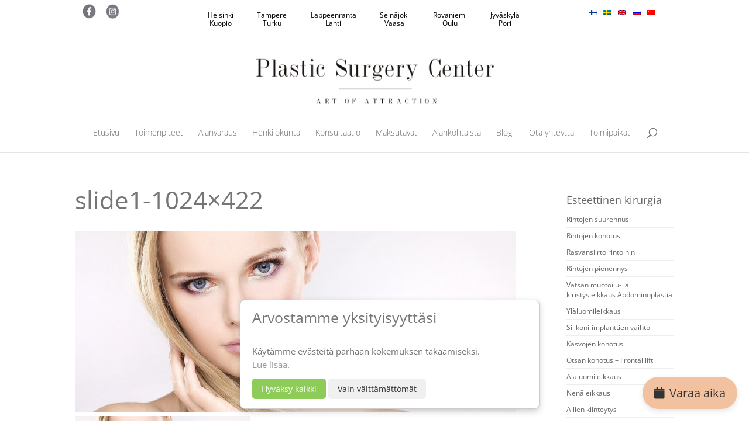

--- FILE ---
content_type: text/html; charset=UTF-8
request_url: https://www.plasticsurgery.fi/sample-page/slide1-1024x422/
body_size: 25361
content:
<!DOCTYPE html>
<!--[if IE 6]>
<html id="ie6" lang="fi" itemscope itemtype="https://schema.org/WebSite">
<![endif]-->
<!--[if IE 7]>
<html id="ie7" lang="fi" itemscope itemtype="https://schema.org/WebSite">
<![endif]-->
<!--[if IE 8]>
<html id="ie8" lang="fi" itemscope itemtype="https://schema.org/WebSite">
<![endif]-->
<!--[if !(IE 6) | !(IE 7) | !(IE 8)  ]><!-->
<html lang="fi" itemscope itemtype="https://schema.org/WebSite">
<!--<![endif]-->
<head>
<script>
var sluga = 'slide1-1024x422';</script>

	<meta charset="UTF-8" />
	<title>slide1-1024x422 - Plastic Surgery Center</title>
			
	<meta http-equiv="X-UA-Compatible" content="IE=edge">
	<link rel="pingback" href="https://www.plasticsurgery.fi/xmlrpc.php" />

		<!--[if lt IE 9]>
	<script src="https://www.plasticsurgery.fi/wp-content/themes/Divi/js/html5.js" type="text/javascript"></script>
	<![endif]-->

	<script type="text/javascript">
		document.documentElement.className = 'js';
	</script>

	<!-- GDPR Consent Default -->
<script>
window.dataLayer = window.dataLayer || [];
window.gtag = function gtag(){ dataLayer.push(arguments); }
// Tell GTM to wait for explicit update before firing tags
//window.gtag('set', 'wait_for_update', true);

window.gtag('consent', 'default', {
  'ad_storage': 'denied',
  'analytics_storage': 'denied',
  'ad_user_data': 'denied',
  'ad_personalization': 'denied',
  'functionality_storage': 'granted',
  'personalization_storage': 'denied',
  'security_storage': 'granted',        // necessary/anti-fraud
  'wait_for_update': 500                // подождать 0.5с перед фаерами
});
</script><link rel="preconnect" href="https://fonts.gstatic.com" crossorigin /><style id="et-builder-googlefonts-cached-inline">/* Original: https://fonts.googleapis.com/css?family=Cardo:regular,italic,700|Open+Sans:300,300italic,regular,italic,600,600italic,700,700italic,800,800italic&#038;subset=greek,greek-ext,latin,latin-ext,cyrillic,cyrillic-ext,vietnamese&#038;display=swap *//* User Agent: Mozilla/5.0 (Unknown; Linux x86_64) AppleWebKit/538.1 (KHTML, like Gecko) Safari/538.1 Daum/4.1 */@font-face {font-family: 'Cardo';font-style: italic;font-weight: 400;font-display: swap;src: url(https://fonts.gstatic.com/s/cardo/v21/wlpxgwjKBV1pqhv93IQ.ttf) format('truetype');}@font-face {font-family: 'Cardo';font-style: normal;font-weight: 400;font-display: swap;src: url(https://fonts.gstatic.com/s/cardo/v21/wlp_gwjKBV1pqiv_.ttf) format('truetype');}@font-face {font-family: 'Cardo';font-style: normal;font-weight: 700;font-display: swap;src: url(https://fonts.gstatic.com/s/cardo/v21/wlpygwjKBV1pqhND-aQR.ttf) format('truetype');}@font-face {font-family: 'Open Sans';font-style: italic;font-weight: 300;font-stretch: normal;font-display: swap;src: url(https://fonts.gstatic.com/s/opensans/v44/memQYaGs126MiZpBA-UFUIcVXSCEkx2cmqvXlWq8tWZ0Pw86hd0Rk5hkaVc.ttf) format('truetype');}@font-face {font-family: 'Open Sans';font-style: italic;font-weight: 400;font-stretch: normal;font-display: swap;src: url(https://fonts.gstatic.com/s/opensans/v44/memQYaGs126MiZpBA-UFUIcVXSCEkx2cmqvXlWq8tWZ0Pw86hd0Rk8ZkaVc.ttf) format('truetype');}@font-face {font-family: 'Open Sans';font-style: italic;font-weight: 600;font-stretch: normal;font-display: swap;src: url(https://fonts.gstatic.com/s/opensans/v44/memQYaGs126MiZpBA-UFUIcVXSCEkx2cmqvXlWq8tWZ0Pw86hd0RkxhjaVc.ttf) format('truetype');}@font-face {font-family: 'Open Sans';font-style: italic;font-weight: 700;font-stretch: normal;font-display: swap;src: url(https://fonts.gstatic.com/s/opensans/v44/memQYaGs126MiZpBA-UFUIcVXSCEkx2cmqvXlWq8tWZ0Pw86hd0RkyFjaVc.ttf) format('truetype');}@font-face {font-family: 'Open Sans';font-style: italic;font-weight: 800;font-stretch: normal;font-display: swap;src: url(https://fonts.gstatic.com/s/opensans/v44/memQYaGs126MiZpBA-UFUIcVXSCEkx2cmqvXlWq8tWZ0Pw86hd0Rk0ZjaVc.ttf) format('truetype');}@font-face {font-family: 'Open Sans';font-style: normal;font-weight: 300;font-stretch: normal;font-display: swap;src: url(https://fonts.gstatic.com/s/opensans/v44/memSYaGs126MiZpBA-UvWbX2vVnXBbObj2OVZyOOSr4dVJWUgsiH0C4n.ttf) format('truetype');}@font-face {font-family: 'Open Sans';font-style: normal;font-weight: 400;font-stretch: normal;font-display: swap;src: url(https://fonts.gstatic.com/s/opensans/v44/memSYaGs126MiZpBA-UvWbX2vVnXBbObj2OVZyOOSr4dVJWUgsjZ0C4n.ttf) format('truetype');}@font-face {font-family: 'Open Sans';font-style: normal;font-weight: 600;font-stretch: normal;font-display: swap;src: url(https://fonts.gstatic.com/s/opensans/v44/memSYaGs126MiZpBA-UvWbX2vVnXBbObj2OVZyOOSr4dVJWUgsgH1y4n.ttf) format('truetype');}@font-face {font-family: 'Open Sans';font-style: normal;font-weight: 700;font-stretch: normal;font-display: swap;src: url(https://fonts.gstatic.com/s/opensans/v44/memSYaGs126MiZpBA-UvWbX2vVnXBbObj2OVZyOOSr4dVJWUgsg-1y4n.ttf) format('truetype');}@font-face {font-family: 'Open Sans';font-style: normal;font-weight: 800;font-stretch: normal;font-display: swap;src: url(https://fonts.gstatic.com/s/opensans/v44/memSYaGs126MiZpBA-UvWbX2vVnXBbObj2OVZyOOSr4dVJWUgshZ1y4n.ttf) format('truetype');}/* User Agent: Mozilla/5.0 (Windows NT 6.1; WOW64; rv:27.0) Gecko/20100101 Firefox/27.0 */@font-face {font-family: 'Cardo';font-style: italic;font-weight: 400;font-display: swap;src: url(https://fonts.gstatic.com/l/font?kit=wlpxgwjKBV1pqhv93Ic&skey=26bb5df469a255da&v=v21) format('woff');}@font-face {font-family: 'Cardo';font-style: normal;font-weight: 400;font-display: swap;src: url(https://fonts.gstatic.com/l/font?kit=wlp_gwjKBV1pqiv8&skey=6e473b3c3fa37289&v=v21) format('woff');}@font-face {font-family: 'Cardo';font-style: normal;font-weight: 700;font-display: swap;src: url(https://fonts.gstatic.com/l/font?kit=wlpygwjKBV1pqhND-aQS&skey=90e31575a38858c1&v=v21) format('woff');}@font-face {font-family: 'Open Sans';font-style: italic;font-weight: 300;font-stretch: normal;font-display: swap;src: url(https://fonts.gstatic.com/l/font?kit=memQYaGs126MiZpBA-UFUIcVXSCEkx2cmqvXlWq8tWZ0Pw86hd0Rk5hkaVQ&skey=743457fe2cc29280&v=v44) format('woff');}@font-face {font-family: 'Open Sans';font-style: italic;font-weight: 400;font-stretch: normal;font-display: swap;src: url(https://fonts.gstatic.com/l/font?kit=memQYaGs126MiZpBA-UFUIcVXSCEkx2cmqvXlWq8tWZ0Pw86hd0Rk8ZkaVQ&skey=743457fe2cc29280&v=v44) format('woff');}@font-face {font-family: 'Open Sans';font-style: italic;font-weight: 600;font-stretch: normal;font-display: swap;src: url(https://fonts.gstatic.com/l/font?kit=memQYaGs126MiZpBA-UFUIcVXSCEkx2cmqvXlWq8tWZ0Pw86hd0RkxhjaVQ&skey=743457fe2cc29280&v=v44) format('woff');}@font-face {font-family: 'Open Sans';font-style: italic;font-weight: 700;font-stretch: normal;font-display: swap;src: url(https://fonts.gstatic.com/l/font?kit=memQYaGs126MiZpBA-UFUIcVXSCEkx2cmqvXlWq8tWZ0Pw86hd0RkyFjaVQ&skey=743457fe2cc29280&v=v44) format('woff');}@font-face {font-family: 'Open Sans';font-style: italic;font-weight: 800;font-stretch: normal;font-display: swap;src: url(https://fonts.gstatic.com/l/font?kit=memQYaGs126MiZpBA-UFUIcVXSCEkx2cmqvXlWq8tWZ0Pw86hd0Rk0ZjaVQ&skey=743457fe2cc29280&v=v44) format('woff');}@font-face {font-family: 'Open Sans';font-style: normal;font-weight: 300;font-stretch: normal;font-display: swap;src: url(https://fonts.gstatic.com/l/font?kit=memSYaGs126MiZpBA-UvWbX2vVnXBbObj2OVZyOOSr4dVJWUgsiH0C4k&skey=62c1cbfccc78b4b2&v=v44) format('woff');}@font-face {font-family: 'Open Sans';font-style: normal;font-weight: 400;font-stretch: normal;font-display: swap;src: url(https://fonts.gstatic.com/l/font?kit=memSYaGs126MiZpBA-UvWbX2vVnXBbObj2OVZyOOSr4dVJWUgsjZ0C4k&skey=62c1cbfccc78b4b2&v=v44) format('woff');}@font-face {font-family: 'Open Sans';font-style: normal;font-weight: 600;font-stretch: normal;font-display: swap;src: url(https://fonts.gstatic.com/l/font?kit=memSYaGs126MiZpBA-UvWbX2vVnXBbObj2OVZyOOSr4dVJWUgsgH1y4k&skey=62c1cbfccc78b4b2&v=v44) format('woff');}@font-face {font-family: 'Open Sans';font-style: normal;font-weight: 700;font-stretch: normal;font-display: swap;src: url(https://fonts.gstatic.com/l/font?kit=memSYaGs126MiZpBA-UvWbX2vVnXBbObj2OVZyOOSr4dVJWUgsg-1y4k&skey=62c1cbfccc78b4b2&v=v44) format('woff');}@font-face {font-family: 'Open Sans';font-style: normal;font-weight: 800;font-stretch: normal;font-display: swap;src: url(https://fonts.gstatic.com/l/font?kit=memSYaGs126MiZpBA-UvWbX2vVnXBbObj2OVZyOOSr4dVJWUgshZ1y4k&skey=62c1cbfccc78b4b2&v=v44) format('woff');}/* User Agent: Mozilla/5.0 (Windows NT 6.3; rv:39.0) Gecko/20100101 Firefox/39.0 */@font-face {font-family: 'Cardo';font-style: italic;font-weight: 400;font-display: swap;src: url(https://fonts.gstatic.com/s/cardo/v21/wlpxgwjKBV1pqhv93IE.woff2) format('woff2');}@font-face {font-family: 'Cardo';font-style: normal;font-weight: 400;font-display: swap;src: url(https://fonts.gstatic.com/s/cardo/v21/wlp_gwjKBV1pqiv6.woff2) format('woff2');}@font-face {font-family: 'Cardo';font-style: normal;font-weight: 700;font-display: swap;src: url(https://fonts.gstatic.com/s/cardo/v21/wlpygwjKBV1pqhND-aQU.woff2) format('woff2');}@font-face {font-family: 'Open Sans';font-style: italic;font-weight: 300;font-stretch: normal;font-display: swap;src: url(https://fonts.gstatic.com/s/opensans/v44/memQYaGs126MiZpBA-UFUIcVXSCEkx2cmqvXlWq8tWZ0Pw86hd0Rk5hkaVI.woff2) format('woff2');}@font-face {font-family: 'Open Sans';font-style: italic;font-weight: 400;font-stretch: normal;font-display: swap;src: url(https://fonts.gstatic.com/s/opensans/v44/memQYaGs126MiZpBA-UFUIcVXSCEkx2cmqvXlWq8tWZ0Pw86hd0Rk8ZkaVI.woff2) format('woff2');}@font-face {font-family: 'Open Sans';font-style: italic;font-weight: 600;font-stretch: normal;font-display: swap;src: url(https://fonts.gstatic.com/s/opensans/v44/memQYaGs126MiZpBA-UFUIcVXSCEkx2cmqvXlWq8tWZ0Pw86hd0RkxhjaVI.woff2) format('woff2');}@font-face {font-family: 'Open Sans';font-style: italic;font-weight: 700;font-stretch: normal;font-display: swap;src: url(https://fonts.gstatic.com/s/opensans/v44/memQYaGs126MiZpBA-UFUIcVXSCEkx2cmqvXlWq8tWZ0Pw86hd0RkyFjaVI.woff2) format('woff2');}@font-face {font-family: 'Open Sans';font-style: italic;font-weight: 800;font-stretch: normal;font-display: swap;src: url(https://fonts.gstatic.com/s/opensans/v44/memQYaGs126MiZpBA-UFUIcVXSCEkx2cmqvXlWq8tWZ0Pw86hd0Rk0ZjaVI.woff2) format('woff2');}@font-face {font-family: 'Open Sans';font-style: normal;font-weight: 300;font-stretch: normal;font-display: swap;src: url(https://fonts.gstatic.com/s/opensans/v44/memSYaGs126MiZpBA-UvWbX2vVnXBbObj2OVZyOOSr4dVJWUgsiH0C4i.woff2) format('woff2');}@font-face {font-family: 'Open Sans';font-style: normal;font-weight: 400;font-stretch: normal;font-display: swap;src: url(https://fonts.gstatic.com/s/opensans/v44/memSYaGs126MiZpBA-UvWbX2vVnXBbObj2OVZyOOSr4dVJWUgsjZ0C4i.woff2) format('woff2');}@font-face {font-family: 'Open Sans';font-style: normal;font-weight: 600;font-stretch: normal;font-display: swap;src: url(https://fonts.gstatic.com/s/opensans/v44/memSYaGs126MiZpBA-UvWbX2vVnXBbObj2OVZyOOSr4dVJWUgsgH1y4i.woff2) format('woff2');}@font-face {font-family: 'Open Sans';font-style: normal;font-weight: 700;font-stretch: normal;font-display: swap;src: url(https://fonts.gstatic.com/s/opensans/v44/memSYaGs126MiZpBA-UvWbX2vVnXBbObj2OVZyOOSr4dVJWUgsg-1y4i.woff2) format('woff2');}@font-face {font-family: 'Open Sans';font-style: normal;font-weight: 800;font-stretch: normal;font-display: swap;src: url(https://fonts.gstatic.com/s/opensans/v44/memSYaGs126MiZpBA-UvWbX2vVnXBbObj2OVZyOOSr4dVJWUgshZ1y4i.woff2) format('woff2');}</style><meta name='robots' content='noindex, follow' />
<link rel="alternate" hreflang="fi" href="https://www.plasticsurgery.fi/sample-page/slide1-1024x422/" />
<link rel="alternate" hreflang="en-us" href="https://www.plasticsurgery.fi/en/etusivu/slide1-1024x422-3/" />
<link rel="alternate" hreflang="sv-se" href="https://www.plasticsurgery.fi/sv/framsida/slide1-1024x422-3/" />
<link rel="alternate" hreflang="zh-cn" href="https://www.plasticsurgery.fi/zh-hans/sample-page/slide1-1024x422/" />
<link rel="alternate" hreflang="ru-ru" href="https://www.plasticsurgery.fi/ru/plastic-surgery-center-%d1%86%d0%b5%d0%bd%d1%82%d1%80-%d0%bf%d0%bb%d0%b0%d1%81%d1%82%d0%b8%d1%87%d0%b5%d1%81%d0%ba%d0%be%d0%b9-%d1%85%d0%b8%d1%80%d1%83%d1%80%d0%b3%d0%b8%d0%b8/slide1-1024x422-3/" />
<link rel="alternate" hreflang="x-default" href="https://www.plasticsurgery.fi/sample-page/slide1-1024x422/" />
<!-- Google Tag Manager -->
<script async src="https://www.googletagmanager.com/gtm.js?id=GTM-TBG8ZH4"></script>
<!-- End Google Tag Manager --><script type="text/javascript">
			let jqueryParams=[],jQuery=function(r){return jqueryParams=[...jqueryParams,r],jQuery},$=function(r){return jqueryParams=[...jqueryParams,r],$};window.jQuery=jQuery,window.$=jQuery;let customHeadScripts=!1;jQuery.fn=jQuery.prototype={},$.fn=jQuery.prototype={},jQuery.noConflict=function(r){if(window.jQuery)return jQuery=window.jQuery,$=window.jQuery,customHeadScripts=!0,jQuery.noConflict},jQuery.ready=function(r){jqueryParams=[...jqueryParams,r]},$.ready=function(r){jqueryParams=[...jqueryParams,r]},jQuery.load=function(r){jqueryParams=[...jqueryParams,r]},$.load=function(r){jqueryParams=[...jqueryParams,r]},jQuery.fn.ready=function(r){jqueryParams=[...jqueryParams,r]},$.fn.ready=function(r){jqueryParams=[...jqueryParams,r]};</script>
	<!-- This site is optimized with the Yoast SEO plugin v26.8 - https://yoast.com/product/yoast-seo-wordpress/ -->
	<title>slide1-1024x422 - Plastic Surgery Center</title>
	<meta property="og:locale" content="fi_FI" />
	<meta property="og:type" content="article" />
	<meta property="og:title" content="slide1-1024x422 - Plastic Surgery Center" />
	<meta property="og:url" content="https://www.plasticsurgery.fi/sample-page/slide1-1024x422/" />
	<meta property="og:site_name" content="Plastic Surgery Center" />
	<meta property="og:image" content="https://www.plasticsurgery.fi/sample-page/slide1-1024x422" />
	<meta property="og:image:width" content="1024" />
	<meta property="og:image:height" content="422" />
	<meta property="og:image:type" content="image/jpeg" />
	<meta name="twitter:card" content="summary_large_image" />
	<script type="application/ld+json" class="yoast-schema-graph">{"@context":"https://schema.org","@graph":[{"@type":"WebPage","@id":"https://www.plasticsurgery.fi/sample-page/slide1-1024x422/","url":"https://www.plasticsurgery.fi/sample-page/slide1-1024x422/","name":"slide1-1024x422 - Plastic Surgery Center","isPartOf":{"@id":"https://www.plasticsurgery.fi/#website"},"primaryImageOfPage":{"@id":"https://www.plasticsurgery.fi/sample-page/slide1-1024x422/#primaryimage"},"image":{"@id":"https://www.plasticsurgery.fi/sample-page/slide1-1024x422/#primaryimage"},"thumbnailUrl":"https://www.plasticsurgery.fi/wp-content/uploads/2015/06/slide1-1024x422.jpg","datePublished":"2015-06-30T15:16:37+00:00","breadcrumb":{"@id":"https://www.plasticsurgery.fi/sample-page/slide1-1024x422/#breadcrumb"},"inLanguage":"fi","potentialAction":[{"@type":"ReadAction","target":["https://www.plasticsurgery.fi/sample-page/slide1-1024x422/"]}]},{"@type":"ImageObject","inLanguage":"fi","@id":"https://www.plasticsurgery.fi/sample-page/slide1-1024x422/#primaryimage","url":"https://www.plasticsurgery.fi/wp-content/uploads/2015/06/slide1-1024x422.jpg","contentUrl":"https://www.plasticsurgery.fi/wp-content/uploads/2015/06/slide1-1024x422.jpg","width":1024,"height":422},{"@type":"BreadcrumbList","@id":"https://www.plasticsurgery.fi/sample-page/slide1-1024x422/#breadcrumb","itemListElement":[{"@type":"ListItem","position":1,"name":"Home","item":"https://www.plasticsurgery.fi/"},{"@type":"ListItem","position":2,"name":"Etusivu","item":"https://www.plasticsurgery.fi/"},{"@type":"ListItem","position":3,"name":"slide1-1024&#215;422"}]},{"@type":"WebSite","@id":"https://www.plasticsurgery.fi/#website","url":"https://www.plasticsurgery.fi/","name":"Plastic Surgery Center","description":"Art of Attraction","potentialAction":[{"@type":"SearchAction","target":{"@type":"EntryPoint","urlTemplate":"https://www.plasticsurgery.fi/?s={search_term_string}"},"query-input":{"@type":"PropertyValueSpecification","valueRequired":true,"valueName":"search_term_string"}}],"inLanguage":"fi"}]}</script>
	<!-- / Yoast SEO plugin. -->


<link rel="alternate" type="application/rss+xml" title="Plastic Surgery Center &raquo; syöte" href="https://www.plasticsurgery.fi/feed/" />
<link rel="alternate" type="application/rss+xml" title="Plastic Surgery Center &raquo; kommenttien syöte" href="https://www.plasticsurgery.fi/comments/feed/" />
<link rel="alternate" type="application/rss+xml" title="Plastic Surgery Center &raquo; slide1-1024&#215;422 kommenttien syöte" href="https://www.plasticsurgery.fi/sample-page/slide1-1024x422/feed/" />
<meta content="Plastic Surgery Center Theme v.1.0.0" name="generator"/><link rel='stylesheet' id='wp-block-library-css' href='https://www.plasticsurgery.fi/wp-includes/css/dist/block-library/style.min.css?ver=6.8.3' type='text/css' media='all' />
<style id='wp-block-library-theme-inline-css' type='text/css'>
.wp-block-audio :where(figcaption){color:#555;font-size:13px;text-align:center}.is-dark-theme .wp-block-audio :where(figcaption){color:#ffffffa6}.wp-block-audio{margin:0 0 1em}.wp-block-code{border:1px solid #ccc;border-radius:4px;font-family:Menlo,Consolas,monaco,monospace;padding:.8em 1em}.wp-block-embed :where(figcaption){color:#555;font-size:13px;text-align:center}.is-dark-theme .wp-block-embed :where(figcaption){color:#ffffffa6}.wp-block-embed{margin:0 0 1em}.blocks-gallery-caption{color:#555;font-size:13px;text-align:center}.is-dark-theme .blocks-gallery-caption{color:#ffffffa6}:root :where(.wp-block-image figcaption){color:#555;font-size:13px;text-align:center}.is-dark-theme :root :where(.wp-block-image figcaption){color:#ffffffa6}.wp-block-image{margin:0 0 1em}.wp-block-pullquote{border-bottom:4px solid;border-top:4px solid;color:currentColor;margin-bottom:1.75em}.wp-block-pullquote cite,.wp-block-pullquote footer,.wp-block-pullquote__citation{color:currentColor;font-size:.8125em;font-style:normal;text-transform:uppercase}.wp-block-quote{border-left:.25em solid;margin:0 0 1.75em;padding-left:1em}.wp-block-quote cite,.wp-block-quote footer{color:currentColor;font-size:.8125em;font-style:normal;position:relative}.wp-block-quote:where(.has-text-align-right){border-left:none;border-right:.25em solid;padding-left:0;padding-right:1em}.wp-block-quote:where(.has-text-align-center){border:none;padding-left:0}.wp-block-quote.is-large,.wp-block-quote.is-style-large,.wp-block-quote:where(.is-style-plain){border:none}.wp-block-search .wp-block-search__label{font-weight:700}.wp-block-search__button{border:1px solid #ccc;padding:.375em .625em}:where(.wp-block-group.has-background){padding:1.25em 2.375em}.wp-block-separator.has-css-opacity{opacity:.4}.wp-block-separator{border:none;border-bottom:2px solid;margin-left:auto;margin-right:auto}.wp-block-separator.has-alpha-channel-opacity{opacity:1}.wp-block-separator:not(.is-style-wide):not(.is-style-dots){width:100px}.wp-block-separator.has-background:not(.is-style-dots){border-bottom:none;height:1px}.wp-block-separator.has-background:not(.is-style-wide):not(.is-style-dots){height:2px}.wp-block-table{margin:0 0 1em}.wp-block-table td,.wp-block-table th{word-break:normal}.wp-block-table :where(figcaption){color:#555;font-size:13px;text-align:center}.is-dark-theme .wp-block-table :where(figcaption){color:#ffffffa6}.wp-block-video :where(figcaption){color:#555;font-size:13px;text-align:center}.is-dark-theme .wp-block-video :where(figcaption){color:#ffffffa6}.wp-block-video{margin:0 0 1em}:root :where(.wp-block-template-part.has-background){margin-bottom:0;margin-top:0;padding:1.25em 2.375em}
</style>
<link rel='stylesheet' id='wp-components-css' href='https://www.plasticsurgery.fi/wp-includes/css/dist/components/style.min.css?ver=6.8.3' type='text/css' media='all' />
<link rel='stylesheet' id='wp-preferences-css' href='https://www.plasticsurgery.fi/wp-includes/css/dist/preferences/style.min.css?ver=6.8.3' type='text/css' media='all' />
<link rel='stylesheet' id='wp-block-editor-css' href='https://www.plasticsurgery.fi/wp-includes/css/dist/block-editor/style.min.css?ver=6.8.3' type='text/css' media='all' />
<link rel='stylesheet' id='wp-reusable-blocks-css' href='https://www.plasticsurgery.fi/wp-includes/css/dist/reusable-blocks/style.min.css?ver=6.8.3' type='text/css' media='all' />
<link rel='stylesheet' id='wp-patterns-css' href='https://www.plasticsurgery.fi/wp-includes/css/dist/patterns/style.min.css?ver=6.8.3' type='text/css' media='all' />
<link rel='stylesheet' id='wp-editor-css' href='https://www.plasticsurgery.fi/wp-includes/css/dist/editor/style.min.css?ver=6.8.3' type='text/css' media='all' />
<link rel='stylesheet' id='countdown_timer_block-cgb-style-css-css' href='https://www.plasticsurgery.fi/wp-content/plugins/countdown-timer-block/dist/blocks.style.build.css?ver=6.8.3' type='text/css' media='all' />
<link rel='stylesheet' id='fdcountcss-css' href='https://www.plasticsurgery.fi/wp-content/plugins/countdown-timer-block/build/assets/css/fdwpflipclock.css?ver=6.8.3' type='text/css' media='all' />
<style id='global-styles-inline-css' type='text/css'>
:root{--wp--preset--aspect-ratio--square: 1;--wp--preset--aspect-ratio--4-3: 4/3;--wp--preset--aspect-ratio--3-4: 3/4;--wp--preset--aspect-ratio--3-2: 3/2;--wp--preset--aspect-ratio--2-3: 2/3;--wp--preset--aspect-ratio--16-9: 16/9;--wp--preset--aspect-ratio--9-16: 9/16;--wp--preset--color--black: #000000;--wp--preset--color--cyan-bluish-gray: #abb8c3;--wp--preset--color--white: #ffffff;--wp--preset--color--pale-pink: #f78da7;--wp--preset--color--vivid-red: #cf2e2e;--wp--preset--color--luminous-vivid-orange: #ff6900;--wp--preset--color--luminous-vivid-amber: #fcb900;--wp--preset--color--light-green-cyan: #7bdcb5;--wp--preset--color--vivid-green-cyan: #00d084;--wp--preset--color--pale-cyan-blue: #8ed1fc;--wp--preset--color--vivid-cyan-blue: #0693e3;--wp--preset--color--vivid-purple: #9b51e0;--wp--preset--gradient--vivid-cyan-blue-to-vivid-purple: linear-gradient(135deg,rgba(6,147,227,1) 0%,rgb(155,81,224) 100%);--wp--preset--gradient--light-green-cyan-to-vivid-green-cyan: linear-gradient(135deg,rgb(122,220,180) 0%,rgb(0,208,130) 100%);--wp--preset--gradient--luminous-vivid-amber-to-luminous-vivid-orange: linear-gradient(135deg,rgba(252,185,0,1) 0%,rgba(255,105,0,1) 100%);--wp--preset--gradient--luminous-vivid-orange-to-vivid-red: linear-gradient(135deg,rgba(255,105,0,1) 0%,rgb(207,46,46) 100%);--wp--preset--gradient--very-light-gray-to-cyan-bluish-gray: linear-gradient(135deg,rgb(238,238,238) 0%,rgb(169,184,195) 100%);--wp--preset--gradient--cool-to-warm-spectrum: linear-gradient(135deg,rgb(74,234,220) 0%,rgb(151,120,209) 20%,rgb(207,42,186) 40%,rgb(238,44,130) 60%,rgb(251,105,98) 80%,rgb(254,248,76) 100%);--wp--preset--gradient--blush-light-purple: linear-gradient(135deg,rgb(255,206,236) 0%,rgb(152,150,240) 100%);--wp--preset--gradient--blush-bordeaux: linear-gradient(135deg,rgb(254,205,165) 0%,rgb(254,45,45) 50%,rgb(107,0,62) 100%);--wp--preset--gradient--luminous-dusk: linear-gradient(135deg,rgb(255,203,112) 0%,rgb(199,81,192) 50%,rgb(65,88,208) 100%);--wp--preset--gradient--pale-ocean: linear-gradient(135deg,rgb(255,245,203) 0%,rgb(182,227,212) 50%,rgb(51,167,181) 100%);--wp--preset--gradient--electric-grass: linear-gradient(135deg,rgb(202,248,128) 0%,rgb(113,206,126) 100%);--wp--preset--gradient--midnight: linear-gradient(135deg,rgb(2,3,129) 0%,rgb(40,116,252) 100%);--wp--preset--font-size--small: 13px;--wp--preset--font-size--medium: 20px;--wp--preset--font-size--large: 36px;--wp--preset--font-size--x-large: 42px;--wp--preset--spacing--20: 0.44rem;--wp--preset--spacing--30: 0.67rem;--wp--preset--spacing--40: 1rem;--wp--preset--spacing--50: 1.5rem;--wp--preset--spacing--60: 2.25rem;--wp--preset--spacing--70: 3.38rem;--wp--preset--spacing--80: 5.06rem;--wp--preset--shadow--natural: 6px 6px 9px rgba(0, 0, 0, 0.2);--wp--preset--shadow--deep: 12px 12px 50px rgba(0, 0, 0, 0.4);--wp--preset--shadow--sharp: 6px 6px 0px rgba(0, 0, 0, 0.2);--wp--preset--shadow--outlined: 6px 6px 0px -3px rgba(255, 255, 255, 1), 6px 6px rgba(0, 0, 0, 1);--wp--preset--shadow--crisp: 6px 6px 0px rgba(0, 0, 0, 1);}:root { --wp--style--global--content-size: 823px;--wp--style--global--wide-size: 1080px; }:where(body) { margin: 0; }.wp-site-blocks > .alignleft { float: left; margin-right: 2em; }.wp-site-blocks > .alignright { float: right; margin-left: 2em; }.wp-site-blocks > .aligncenter { justify-content: center; margin-left: auto; margin-right: auto; }:where(.is-layout-flex){gap: 0.5em;}:where(.is-layout-grid){gap: 0.5em;}.is-layout-flow > .alignleft{float: left;margin-inline-start: 0;margin-inline-end: 2em;}.is-layout-flow > .alignright{float: right;margin-inline-start: 2em;margin-inline-end: 0;}.is-layout-flow > .aligncenter{margin-left: auto !important;margin-right: auto !important;}.is-layout-constrained > .alignleft{float: left;margin-inline-start: 0;margin-inline-end: 2em;}.is-layout-constrained > .alignright{float: right;margin-inline-start: 2em;margin-inline-end: 0;}.is-layout-constrained > .aligncenter{margin-left: auto !important;margin-right: auto !important;}.is-layout-constrained > :where(:not(.alignleft):not(.alignright):not(.alignfull)){max-width: var(--wp--style--global--content-size);margin-left: auto !important;margin-right: auto !important;}.is-layout-constrained > .alignwide{max-width: var(--wp--style--global--wide-size);}body .is-layout-flex{display: flex;}.is-layout-flex{flex-wrap: wrap;align-items: center;}.is-layout-flex > :is(*, div){margin: 0;}body .is-layout-grid{display: grid;}.is-layout-grid > :is(*, div){margin: 0;}body{padding-top: 0px;padding-right: 0px;padding-bottom: 0px;padding-left: 0px;}:root :where(.wp-element-button, .wp-block-button__link){background-color: #32373c;border-width: 0;color: #fff;font-family: inherit;font-size: inherit;line-height: inherit;padding: calc(0.667em + 2px) calc(1.333em + 2px);text-decoration: none;}.has-black-color{color: var(--wp--preset--color--black) !important;}.has-cyan-bluish-gray-color{color: var(--wp--preset--color--cyan-bluish-gray) !important;}.has-white-color{color: var(--wp--preset--color--white) !important;}.has-pale-pink-color{color: var(--wp--preset--color--pale-pink) !important;}.has-vivid-red-color{color: var(--wp--preset--color--vivid-red) !important;}.has-luminous-vivid-orange-color{color: var(--wp--preset--color--luminous-vivid-orange) !important;}.has-luminous-vivid-amber-color{color: var(--wp--preset--color--luminous-vivid-amber) !important;}.has-light-green-cyan-color{color: var(--wp--preset--color--light-green-cyan) !important;}.has-vivid-green-cyan-color{color: var(--wp--preset--color--vivid-green-cyan) !important;}.has-pale-cyan-blue-color{color: var(--wp--preset--color--pale-cyan-blue) !important;}.has-vivid-cyan-blue-color{color: var(--wp--preset--color--vivid-cyan-blue) !important;}.has-vivid-purple-color{color: var(--wp--preset--color--vivid-purple) !important;}.has-black-background-color{background-color: var(--wp--preset--color--black) !important;}.has-cyan-bluish-gray-background-color{background-color: var(--wp--preset--color--cyan-bluish-gray) !important;}.has-white-background-color{background-color: var(--wp--preset--color--white) !important;}.has-pale-pink-background-color{background-color: var(--wp--preset--color--pale-pink) !important;}.has-vivid-red-background-color{background-color: var(--wp--preset--color--vivid-red) !important;}.has-luminous-vivid-orange-background-color{background-color: var(--wp--preset--color--luminous-vivid-orange) !important;}.has-luminous-vivid-amber-background-color{background-color: var(--wp--preset--color--luminous-vivid-amber) !important;}.has-light-green-cyan-background-color{background-color: var(--wp--preset--color--light-green-cyan) !important;}.has-vivid-green-cyan-background-color{background-color: var(--wp--preset--color--vivid-green-cyan) !important;}.has-pale-cyan-blue-background-color{background-color: var(--wp--preset--color--pale-cyan-blue) !important;}.has-vivid-cyan-blue-background-color{background-color: var(--wp--preset--color--vivid-cyan-blue) !important;}.has-vivid-purple-background-color{background-color: var(--wp--preset--color--vivid-purple) !important;}.has-black-border-color{border-color: var(--wp--preset--color--black) !important;}.has-cyan-bluish-gray-border-color{border-color: var(--wp--preset--color--cyan-bluish-gray) !important;}.has-white-border-color{border-color: var(--wp--preset--color--white) !important;}.has-pale-pink-border-color{border-color: var(--wp--preset--color--pale-pink) !important;}.has-vivid-red-border-color{border-color: var(--wp--preset--color--vivid-red) !important;}.has-luminous-vivid-orange-border-color{border-color: var(--wp--preset--color--luminous-vivid-orange) !important;}.has-luminous-vivid-amber-border-color{border-color: var(--wp--preset--color--luminous-vivid-amber) !important;}.has-light-green-cyan-border-color{border-color: var(--wp--preset--color--light-green-cyan) !important;}.has-vivid-green-cyan-border-color{border-color: var(--wp--preset--color--vivid-green-cyan) !important;}.has-pale-cyan-blue-border-color{border-color: var(--wp--preset--color--pale-cyan-blue) !important;}.has-vivid-cyan-blue-border-color{border-color: var(--wp--preset--color--vivid-cyan-blue) !important;}.has-vivid-purple-border-color{border-color: var(--wp--preset--color--vivid-purple) !important;}.has-vivid-cyan-blue-to-vivid-purple-gradient-background{background: var(--wp--preset--gradient--vivid-cyan-blue-to-vivid-purple) !important;}.has-light-green-cyan-to-vivid-green-cyan-gradient-background{background: var(--wp--preset--gradient--light-green-cyan-to-vivid-green-cyan) !important;}.has-luminous-vivid-amber-to-luminous-vivid-orange-gradient-background{background: var(--wp--preset--gradient--luminous-vivid-amber-to-luminous-vivid-orange) !important;}.has-luminous-vivid-orange-to-vivid-red-gradient-background{background: var(--wp--preset--gradient--luminous-vivid-orange-to-vivid-red) !important;}.has-very-light-gray-to-cyan-bluish-gray-gradient-background{background: var(--wp--preset--gradient--very-light-gray-to-cyan-bluish-gray) !important;}.has-cool-to-warm-spectrum-gradient-background{background: var(--wp--preset--gradient--cool-to-warm-spectrum) !important;}.has-blush-light-purple-gradient-background{background: var(--wp--preset--gradient--blush-light-purple) !important;}.has-blush-bordeaux-gradient-background{background: var(--wp--preset--gradient--blush-bordeaux) !important;}.has-luminous-dusk-gradient-background{background: var(--wp--preset--gradient--luminous-dusk) !important;}.has-pale-ocean-gradient-background{background: var(--wp--preset--gradient--pale-ocean) !important;}.has-electric-grass-gradient-background{background: var(--wp--preset--gradient--electric-grass) !important;}.has-midnight-gradient-background{background: var(--wp--preset--gradient--midnight) !important;}.has-small-font-size{font-size: var(--wp--preset--font-size--small) !important;}.has-medium-font-size{font-size: var(--wp--preset--font-size--medium) !important;}.has-large-font-size{font-size: var(--wp--preset--font-size--large) !important;}.has-x-large-font-size{font-size: var(--wp--preset--font-size--x-large) !important;}
:where(.wp-block-post-template.is-layout-flex){gap: 1.25em;}:where(.wp-block-post-template.is-layout-grid){gap: 1.25em;}
:where(.wp-block-columns.is-layout-flex){gap: 2em;}:where(.wp-block-columns.is-layout-grid){gap: 2em;}
:root :where(.wp-block-pullquote){font-size: 1.5em;line-height: 1.6;}
</style>
<link rel='stylesheet' id='contact-form-7-css' href='https://www.plasticsurgery.fi/wp-content/plugins/contact-form-7/includes/css/styles.css?ver=6.1.2' type='text/css' media='all' />
<link rel='stylesheet' id='gdpr-cookie-style-css' href='https://www.plasticsurgery.fi/wp-content/plugins/gdpr_plugin_vladicode/style.css?ver=1749551505' type='text/css' media='all' />
<link rel='stylesheet' id='wpml-legacy-horizontal-list-0-css' href='https://www.plasticsurgery.fi/wp-content/plugins/sitepress-multilingual-cms/templates/language-switchers/legacy-list-horizontal/style.min.css?ver=1' type='text/css' media='all' />
<style id='wpml-legacy-horizontal-list-0-inline-css' type='text/css'>
.wpml-ls-statics-shortcode_actions, .wpml-ls-statics-shortcode_actions .wpml-ls-sub-menu, .wpml-ls-statics-shortcode_actions a {border-color:#cdcdcd;}.wpml-ls-statics-shortcode_actions a, .wpml-ls-statics-shortcode_actions .wpml-ls-sub-menu a, .wpml-ls-statics-shortcode_actions .wpml-ls-sub-menu a:link, .wpml-ls-statics-shortcode_actions li:not(.wpml-ls-current-language) .wpml-ls-link, .wpml-ls-statics-shortcode_actions li:not(.wpml-ls-current-language) .wpml-ls-link:link {color:#444444;background-color:#ffffff;}.wpml-ls-statics-shortcode_actions .wpml-ls-sub-menu a:hover,.wpml-ls-statics-shortcode_actions .wpml-ls-sub-menu a:focus, .wpml-ls-statics-shortcode_actions .wpml-ls-sub-menu a:link:hover, .wpml-ls-statics-shortcode_actions .wpml-ls-sub-menu a:link:focus {color:#000000;background-color:#eeeeee;}.wpml-ls-statics-shortcode_actions .wpml-ls-current-language > a {color:#444444;background-color:#ffffff;}.wpml-ls-statics-shortcode_actions .wpml-ls-current-language:hover>a, .wpml-ls-statics-shortcode_actions .wpml-ls-current-language>a:focus {color:#000000;background-color:#eeeeee;}
</style>
<style id='divi-style-parent-inline-inline-css' type='text/css'>
/*!
Theme Name: Divi
Theme URI: http://www.elegantthemes.com/gallery/divi/
Version: 4.27.4
Description: Smart. Flexible. Beautiful. Divi is the most powerful theme in our collection.
Author: Elegant Themes
Author URI: http://www.elegantthemes.com
License: GNU General Public License v2
License URI: http://www.gnu.org/licenses/gpl-2.0.html
*/

a,abbr,acronym,address,applet,b,big,blockquote,body,center,cite,code,dd,del,dfn,div,dl,dt,em,fieldset,font,form,h1,h2,h3,h4,h5,h6,html,i,iframe,img,ins,kbd,label,legend,li,object,ol,p,pre,q,s,samp,small,span,strike,strong,sub,sup,tt,u,ul,var{margin:0;padding:0;border:0;outline:0;font-size:100%;-ms-text-size-adjust:100%;-webkit-text-size-adjust:100%;vertical-align:baseline;background:transparent}body{line-height:1}ol,ul{list-style:none}blockquote,q{quotes:none}blockquote:after,blockquote:before,q:after,q:before{content:"";content:none}blockquote{margin:20px 0 30px;border-left:5px solid;padding-left:20px}:focus{outline:0}del{text-decoration:line-through}pre{overflow:auto;padding:10px}figure{margin:0}table{border-collapse:collapse;border-spacing:0}article,aside,footer,header,hgroup,nav,section{display:block}body{font-family:Open Sans,Arial,sans-serif;font-size:14px;color:#666;background-color:#fff;line-height:1.7em;font-weight:500;-webkit-font-smoothing:antialiased;-moz-osx-font-smoothing:grayscale}body.page-template-page-template-blank-php #page-container{padding-top:0!important}body.et_cover_background{background-size:cover!important;background-position:top!important;background-repeat:no-repeat!important;background-attachment:fixed}a{color:#2ea3f2}a,a:hover{text-decoration:none}p{padding-bottom:1em}p:not(.has-background):last-of-type{padding-bottom:0}p.et_normal_padding{padding-bottom:1em}strong{font-weight:700}cite,em,i{font-style:italic}code,pre{font-family:Courier New,monospace;margin-bottom:10px}ins{text-decoration:none}sub,sup{height:0;line-height:1;position:relative;vertical-align:baseline}sup{bottom:.8em}sub{top:.3em}dl{margin:0 0 1.5em}dl dt{font-weight:700}dd{margin-left:1.5em}blockquote p{padding-bottom:0}embed,iframe,object,video{max-width:100%}h1,h2,h3,h4,h5,h6{color:#333;padding-bottom:10px;line-height:1em;font-weight:500}h1 a,h2 a,h3 a,h4 a,h5 a,h6 a{color:inherit}h1{font-size:30px}h2{font-size:26px}h3{font-size:22px}h4{font-size:18px}h5{font-size:16px}h6{font-size:14px}input{-webkit-appearance:none}input[type=checkbox]{-webkit-appearance:checkbox}input[type=radio]{-webkit-appearance:radio}input.text,input.title,input[type=email],input[type=password],input[type=tel],input[type=text],select,textarea{background-color:#fff;border:1px solid #bbb;padding:2px;color:#4e4e4e}input.text:focus,input.title:focus,input[type=text]:focus,select:focus,textarea:focus{border-color:#2d3940;color:#3e3e3e}input.text,input.title,input[type=text],select,textarea{margin:0}textarea{padding:4px}button,input,select,textarea{font-family:inherit}img{max-width:100%;height:auto}.clear{clear:both}br.clear{margin:0;padding:0}.pagination{clear:both}#et_search_icon:hover,.et-social-icon a:hover,.et_password_protected_form .et_submit_button,.form-submit .et_pb_buttontton.alt.disabled,.nav-single a,.posted_in a{color:#2ea3f2}.et-search-form,blockquote{border-color:#2ea3f2}#main-content{background-color:#fff}.container{width:80%;max-width:1080px;margin:auto;position:relative}body:not(.et-tb) #main-content .container,body:not(.et-tb-has-header) #main-content .container{padding-top:58px}.et_full_width_page #main-content .container:before{display:none}.main_title{margin-bottom:20px}.et_password_protected_form .et_submit_button:hover,.form-submit .et_pb_button:hover{background:rgba(0,0,0,.05)}.et_button_icon_visible .et_pb_button{padding-right:2em;padding-left:.7em}.et_button_icon_visible .et_pb_button:after{opacity:1;margin-left:0}.et_button_left .et_pb_button:hover:after{left:.15em}.et_button_left .et_pb_button:after{margin-left:0;left:1em}.et_button_icon_visible.et_button_left .et_pb_button,.et_button_left .et_pb_button:hover,.et_button_left .et_pb_module .et_pb_button:hover{padding-left:2em;padding-right:.7em}.et_button_icon_visible.et_button_left .et_pb_button:after,.et_button_left .et_pb_button:hover:after{left:.15em}.et_password_protected_form .et_submit_button:hover,.form-submit .et_pb_button:hover{padding:.3em 1em}.et_button_no_icon .et_pb_button:after{display:none}.et_button_no_icon.et_button_icon_visible.et_button_left .et_pb_button,.et_button_no_icon.et_button_left .et_pb_button:hover,.et_button_no_icon .et_pb_button,.et_button_no_icon .et_pb_button:hover{padding:.3em 1em!important}.et_button_custom_icon .et_pb_button:after{line-height:1.7em}.et_button_custom_icon.et_button_icon_visible .et_pb_button:after,.et_button_custom_icon .et_pb_button:hover:after{margin-left:.3em}#left-area .post_format-post-format-gallery .wp-block-gallery:first-of-type{padding:0;margin-bottom:-16px}.entry-content table:not(.variations){border:1px solid #eee;margin:0 0 15px;text-align:left;width:100%}.entry-content thead th,.entry-content tr th{color:#555;font-weight:700;padding:9px 24px}.entry-content tr td{border-top:1px solid #eee;padding:6px 24px}#left-area ul,.entry-content ul,.et-l--body ul,.et-l--footer ul,.et-l--header ul{list-style-type:disc;padding:0 0 23px 1em;line-height:26px}#left-area ol,.entry-content ol,.et-l--body ol,.et-l--footer ol,.et-l--header ol{list-style-type:decimal;list-style-position:inside;padding:0 0 23px;line-height:26px}#left-area ul li ul,.entry-content ul li ol{padding:2px 0 2px 20px}#left-area ol li ul,.entry-content ol li ol,.et-l--body ol li ol,.et-l--footer ol li ol,.et-l--header ol li ol{padding:2px 0 2px 35px}#left-area ul.wp-block-gallery{display:-webkit-box;display:-ms-flexbox;display:flex;-ms-flex-wrap:wrap;flex-wrap:wrap;list-style-type:none;padding:0}#left-area ul.products{padding:0!important;line-height:1.7!important;list-style:none!important}.gallery-item a{display:block}.gallery-caption,.gallery-item a{width:90%}#wpadminbar{z-index:100001}#left-area .post-meta{font-size:14px;padding-bottom:15px}#left-area .post-meta a{text-decoration:none;color:#666}#left-area .et_featured_image{padding-bottom:7px}.single .post{padding-bottom:25px}body.single .et_audio_content{margin-bottom:-6px}.nav-single a{text-decoration:none;color:#2ea3f2;font-size:14px;font-weight:400}.nav-previous{float:left}.nav-next{float:right}.et_password_protected_form p input{background-color:#eee;border:none!important;width:100%!important;border-radius:0!important;font-size:14px;color:#999!important;padding:16px!important;-webkit-box-sizing:border-box;box-sizing:border-box}.et_password_protected_form label{display:none}.et_password_protected_form .et_submit_button{font-family:inherit;display:block;float:right;margin:8px auto 0;cursor:pointer}.post-password-required p.nocomments.container{max-width:100%}.post-password-required p.nocomments.container:before{display:none}.aligncenter,div.post .new-post .aligncenter{display:block;margin-left:auto;margin-right:auto}.wp-caption{border:1px solid #ddd;text-align:center;background-color:#f3f3f3;margin-bottom:10px;max-width:96%;padding:8px}.wp-caption.alignleft{margin:0 30px 20px 0}.wp-caption.alignright{margin:0 0 20px 30px}.wp-caption img{margin:0;padding:0;border:0}.wp-caption p.wp-caption-text{font-size:12px;padding:0 4px 5px;margin:0}.alignright{float:right}.alignleft{float:left}img.alignleft{display:inline;float:left;margin-right:15px}img.alignright{display:inline;float:right;margin-left:15px}.page.et_pb_pagebuilder_layout #main-content{background-color:transparent}body #main-content .et_builder_inner_content>h1,body #main-content .et_builder_inner_content>h2,body #main-content .et_builder_inner_content>h3,body #main-content .et_builder_inner_content>h4,body #main-content .et_builder_inner_content>h5,body #main-content .et_builder_inner_content>h6{line-height:1.4em}body #main-content .et_builder_inner_content>p{line-height:1.7em}.wp-block-pullquote{margin:20px 0 30px}.wp-block-pullquote.has-background blockquote{border-left:none}.wp-block-group.has-background{padding:1.5em 1.5em .5em}@media (min-width:981px){#left-area{width:79.125%;padding-bottom:23px}#main-content .container:before{content:"";position:absolute;top:0;height:100%;width:1px;background-color:#e2e2e2}.et_full_width_page #left-area,.et_no_sidebar #left-area{float:none;width:100%!important}.et_full_width_page #left-area{padding-bottom:0}.et_no_sidebar #main-content .container:before{display:none}}@media (max-width:980px){#page-container{padding-top:80px}.et-tb #page-container,.et-tb-has-header #page-container{padding-top:0!important}#left-area,#sidebar{width:100%!important}#main-content .container:before{display:none!important}.et_full_width_page .et_gallery_item:nth-child(4n+1){clear:none}}@media print{#page-container{padding-top:0!important}}#wp-admin-bar-et-use-visual-builder a:before{font-family:ETmodules!important;content:"\e625";font-size:30px!important;width:28px;margin-top:-3px;color:#974df3!important}#wp-admin-bar-et-use-visual-builder:hover a:before{color:#fff!important}#wp-admin-bar-et-use-visual-builder:hover a,#wp-admin-bar-et-use-visual-builder a:hover{transition:background-color .5s ease;-webkit-transition:background-color .5s ease;-moz-transition:background-color .5s ease;background-color:#7e3bd0!important;color:#fff!important}* html .clearfix,:first-child+html .clearfix{zoom:1}.iphone .et_pb_section_video_bg video::-webkit-media-controls-start-playback-button{display:none!important;-webkit-appearance:none}.et_mobile_device .et_pb_section_parallax .et_pb_parallax_css{background-attachment:scroll}.et-social-facebook a.icon:before{content:"\e093"}.et-social-twitter a.icon:before{content:"\e094"}.et-social-google-plus a.icon:before{content:"\e096"}.et-social-instagram a.icon:before{content:"\e09a"}.et-social-rss a.icon:before{content:"\e09e"}.ai1ec-single-event:after{content:" ";display:table;clear:both}.evcal_event_details .evcal_evdata_cell .eventon_details_shading_bot.eventon_details_shading_bot{z-index:3}.wp-block-divi-layout{margin-bottom:1em}*{-webkit-box-sizing:border-box;box-sizing:border-box}#et-info-email:before,#et-info-phone:before,#et_search_icon:before,.comment-reply-link:after,.et-cart-info span:before,.et-pb-arrow-next:before,.et-pb-arrow-prev:before,.et-social-icon a:before,.et_audio_container .mejs-playpause-button button:before,.et_audio_container .mejs-volume-button button:before,.et_overlay:before,.et_password_protected_form .et_submit_button:after,.et_pb_button:after,.et_pb_contact_reset:after,.et_pb_contact_submit:after,.et_pb_font_icon:before,.et_pb_newsletter_button:after,.et_pb_pricing_table_button:after,.et_pb_promo_button:after,.et_pb_testimonial:before,.et_pb_toggle_title:before,.form-submit .et_pb_button:after,.mobile_menu_bar:before,a.et_pb_more_button:after{font-family:ETmodules!important;speak:none;font-style:normal;font-weight:400;-webkit-font-feature-settings:normal;font-feature-settings:normal;font-variant:normal;text-transform:none;line-height:1;-webkit-font-smoothing:antialiased;-moz-osx-font-smoothing:grayscale;text-shadow:0 0;direction:ltr}.et-pb-icon,.et_pb_custom_button_icon.et_pb_button:after,.et_pb_login .et_pb_custom_button_icon.et_pb_button:after,.et_pb_woo_custom_button_icon .button.et_pb_custom_button_icon.et_pb_button:after,.et_pb_woo_custom_button_icon .button.et_pb_custom_button_icon.et_pb_button:hover:after{content:attr(data-icon)}.et-pb-icon{font-family:ETmodules;speak:none;font-weight:400;-webkit-font-feature-settings:normal;font-feature-settings:normal;font-variant:normal;text-transform:none;line-height:1;-webkit-font-smoothing:antialiased;font-size:96px;font-style:normal;display:inline-block;-webkit-box-sizing:border-box;box-sizing:border-box;direction:ltr}#et-ajax-saving{display:none;-webkit-transition:background .3s,-webkit-box-shadow .3s;transition:background .3s,-webkit-box-shadow .3s;transition:background .3s,box-shadow .3s;transition:background .3s,box-shadow .3s,-webkit-box-shadow .3s;-webkit-box-shadow:rgba(0,139,219,.247059) 0 0 60px;box-shadow:0 0 60px rgba(0,139,219,.247059);position:fixed;top:50%;left:50%;width:50px;height:50px;background:#fff;border-radius:50px;margin:-25px 0 0 -25px;z-index:999999;text-align:center}#et-ajax-saving img{margin:9px}.et-safe-mode-indicator,.et-safe-mode-indicator:focus,.et-safe-mode-indicator:hover{-webkit-box-shadow:0 5px 10px rgba(41,196,169,.15);box-shadow:0 5px 10px rgba(41,196,169,.15);background:#29c4a9;color:#fff;font-size:14px;font-weight:600;padding:12px;line-height:16px;border-radius:3px;position:fixed;bottom:30px;right:30px;z-index:999999;text-decoration:none;font-family:Open Sans,sans-serif;-webkit-font-smoothing:antialiased;-moz-osx-font-smoothing:grayscale}.et_pb_button{font-size:20px;font-weight:500;padding:.3em 1em;line-height:1.7em!important;background-color:transparent;background-size:cover;background-position:50%;background-repeat:no-repeat;border:2px solid;border-radius:3px;-webkit-transition-duration:.2s;transition-duration:.2s;-webkit-transition-property:all!important;transition-property:all!important}.et_pb_button,.et_pb_button_inner{position:relative}.et_pb_button:hover,.et_pb_module .et_pb_button:hover{border:2px solid transparent;padding:.3em 2em .3em .7em}.et_pb_button:hover{background-color:hsla(0,0%,100%,.2)}.et_pb_bg_layout_light.et_pb_button:hover,.et_pb_bg_layout_light .et_pb_button:hover{background-color:rgba(0,0,0,.05)}.et_pb_button:after,.et_pb_button:before{font-size:32px;line-height:1em;content:"\35";opacity:0;position:absolute;margin-left:-1em;-webkit-transition:all .2s;transition:all .2s;text-transform:none;-webkit-font-feature-settings:"kern" off;font-feature-settings:"kern" off;font-variant:none;font-style:normal;font-weight:400;text-shadow:none}.et_pb_button.et_hover_enabled:hover:after,.et_pb_button.et_pb_hovered:hover:after{-webkit-transition:none!important;transition:none!important}.et_pb_button:before{display:none}.et_pb_button:hover:after{opacity:1;margin-left:0}.et_pb_column_1_3 h1,.et_pb_column_1_4 h1,.et_pb_column_1_5 h1,.et_pb_column_1_6 h1,.et_pb_column_2_5 h1{font-size:26px}.et_pb_column_1_3 h2,.et_pb_column_1_4 h2,.et_pb_column_1_5 h2,.et_pb_column_1_6 h2,.et_pb_column_2_5 h2{font-size:23px}.et_pb_column_1_3 h3,.et_pb_column_1_4 h3,.et_pb_column_1_5 h3,.et_pb_column_1_6 h3,.et_pb_column_2_5 h3{font-size:20px}.et_pb_column_1_3 h4,.et_pb_column_1_4 h4,.et_pb_column_1_5 h4,.et_pb_column_1_6 h4,.et_pb_column_2_5 h4{font-size:18px}.et_pb_column_1_3 h5,.et_pb_column_1_4 h5,.et_pb_column_1_5 h5,.et_pb_column_1_6 h5,.et_pb_column_2_5 h5{font-size:16px}.et_pb_column_1_3 h6,.et_pb_column_1_4 h6,.et_pb_column_1_5 h6,.et_pb_column_1_6 h6,.et_pb_column_2_5 h6{font-size:15px}.et_pb_bg_layout_dark,.et_pb_bg_layout_dark h1,.et_pb_bg_layout_dark h2,.et_pb_bg_layout_dark h3,.et_pb_bg_layout_dark h4,.et_pb_bg_layout_dark h5,.et_pb_bg_layout_dark h6{color:#fff!important}.et_pb_module.et_pb_text_align_left{text-align:left}.et_pb_module.et_pb_text_align_center{text-align:center}.et_pb_module.et_pb_text_align_right{text-align:right}.et_pb_module.et_pb_text_align_justified{text-align:justify}.clearfix:after{visibility:hidden;display:block;font-size:0;content:" ";clear:both;height:0}.et_pb_bg_layout_light .et_pb_more_button{color:#2ea3f2}.et_builder_inner_content{position:relative;z-index:1}header .et_builder_inner_content{z-index:2}.et_pb_css_mix_blend_mode_passthrough{mix-blend-mode:unset!important}.et_pb_image_container{margin:-20px -20px 29px}.et_pb_module_inner{position:relative}.et_hover_enabled_preview{z-index:2}.et_hover_enabled:hover{position:relative;z-index:2}.et_pb_all_tabs,.et_pb_module,.et_pb_posts_nav a,.et_pb_tab,.et_pb_with_background{position:relative;background-size:cover;background-position:50%;background-repeat:no-repeat}.et_pb_background_mask,.et_pb_background_pattern{bottom:0;left:0;position:absolute;right:0;top:0}.et_pb_background_mask{background-size:calc(100% + 2px) calc(100% + 2px);background-repeat:no-repeat;background-position:50%;overflow:hidden}.et_pb_background_pattern{background-position:0 0;background-repeat:repeat}.et_pb_with_border{position:relative;border:0 solid #333}.post-password-required .et_pb_row{padding:0;width:100%}.post-password-required .et_password_protected_form{min-height:0}body.et_pb_pagebuilder_layout.et_pb_show_title .post-password-required .et_password_protected_form h1,body:not(.et_pb_pagebuilder_layout) .post-password-required .et_password_protected_form h1{display:none}.et_pb_no_bg{padding:0!important}.et_overlay.et_pb_inline_icon:before,.et_pb_inline_icon:before{content:attr(data-icon)}.et_pb_more_button{color:inherit;text-shadow:none;text-decoration:none;display:inline-block;margin-top:20px}.et_parallax_bg_wrap{overflow:hidden;position:absolute;top:0;right:0;bottom:0;left:0}.et_parallax_bg{background-repeat:no-repeat;background-position:top;background-size:cover;position:absolute;bottom:0;left:0;width:100%;height:100%;display:block}.et_parallax_bg.et_parallax_bg__hover,.et_parallax_bg.et_parallax_bg_phone,.et_parallax_bg.et_parallax_bg_tablet,.et_parallax_gradient.et_parallax_gradient__hover,.et_parallax_gradient.et_parallax_gradient_phone,.et_parallax_gradient.et_parallax_gradient_tablet,.et_pb_section_parallax_hover:hover .et_parallax_bg:not(.et_parallax_bg__hover),.et_pb_section_parallax_hover:hover .et_parallax_gradient:not(.et_parallax_gradient__hover){display:none}.et_pb_section_parallax_hover:hover .et_parallax_bg.et_parallax_bg__hover,.et_pb_section_parallax_hover:hover .et_parallax_gradient.et_parallax_gradient__hover{display:block}.et_parallax_gradient{bottom:0;display:block;left:0;position:absolute;right:0;top:0}.et_pb_module.et_pb_section_parallax,.et_pb_posts_nav a.et_pb_section_parallax,.et_pb_tab.et_pb_section_parallax{position:relative}.et_pb_section_parallax .et_pb_parallax_css,.et_pb_slides .et_parallax_bg.et_pb_parallax_css{background-attachment:fixed}body.et-bfb .et_pb_section_parallax .et_pb_parallax_css,body.et-bfb .et_pb_slides .et_parallax_bg.et_pb_parallax_css{background-attachment:scroll;bottom:auto}.et_pb_section_parallax.et_pb_column .et_pb_module,.et_pb_section_parallax.et_pb_row .et_pb_column,.et_pb_section_parallax.et_pb_row .et_pb_module{z-index:9;position:relative}.et_pb_more_button:hover:after{opacity:1;margin-left:0}.et_pb_preload .et_pb_section_video_bg,.et_pb_preload>div{visibility:hidden}.et_pb_preload,.et_pb_section.et_pb_section_video.et_pb_preload{position:relative;background:#464646!important}.et_pb_preload:before{content:"";position:absolute;top:50%;left:50%;background:url(https://www.plasticsurgery.fi/wp-content/themes/Divi/includes/builder/styles/images/preloader.gif) no-repeat;border-radius:32px;width:32px;height:32px;margin:-16px 0 0 -16px}.box-shadow-overlay{position:absolute;top:0;left:0;width:100%;height:100%;z-index:10;pointer-events:none}.et_pb_section>.box-shadow-overlay~.et_pb_row{z-index:11}body.safari .section_has_divider{will-change:transform}.et_pb_row>.box-shadow-overlay{z-index:8}.has-box-shadow-overlay{position:relative}.et_clickable{cursor:pointer}.screen-reader-text{border:0;clip:rect(1px,1px,1px,1px);-webkit-clip-path:inset(50%);clip-path:inset(50%);height:1px;margin:-1px;overflow:hidden;padding:0;position:absolute!important;width:1px;word-wrap:normal!important}.et_multi_view_hidden,.et_multi_view_hidden_image{display:none!important}@keyframes multi-view-image-fade{0%{opacity:0}10%{opacity:.1}20%{opacity:.2}30%{opacity:.3}40%{opacity:.4}50%{opacity:.5}60%{opacity:.6}70%{opacity:.7}80%{opacity:.8}90%{opacity:.9}to{opacity:1}}.et_multi_view_image__loading{visibility:hidden}.et_multi_view_image__loaded{-webkit-animation:multi-view-image-fade .5s;animation:multi-view-image-fade .5s}#et-pb-motion-effects-offset-tracker{visibility:hidden!important;opacity:0;position:absolute;top:0;left:0}.et-pb-before-scroll-animation{opacity:0}header.et-l.et-l--header:after{clear:both;display:block;content:""}.et_pb_module{-webkit-animation-timing-function:linear;animation-timing-function:linear;-webkit-animation-duration:.2s;animation-duration:.2s}@-webkit-keyframes fadeBottom{0%{opacity:0;-webkit-transform:translateY(10%);transform:translateY(10%)}to{opacity:1;-webkit-transform:translateY(0);transform:translateY(0)}}@keyframes fadeBottom{0%{opacity:0;-webkit-transform:translateY(10%);transform:translateY(10%)}to{opacity:1;-webkit-transform:translateY(0);transform:translateY(0)}}@-webkit-keyframes fadeLeft{0%{opacity:0;-webkit-transform:translateX(-10%);transform:translateX(-10%)}to{opacity:1;-webkit-transform:translateX(0);transform:translateX(0)}}@keyframes fadeLeft{0%{opacity:0;-webkit-transform:translateX(-10%);transform:translateX(-10%)}to{opacity:1;-webkit-transform:translateX(0);transform:translateX(0)}}@-webkit-keyframes fadeRight{0%{opacity:0;-webkit-transform:translateX(10%);transform:translateX(10%)}to{opacity:1;-webkit-transform:translateX(0);transform:translateX(0)}}@keyframes fadeRight{0%{opacity:0;-webkit-transform:translateX(10%);transform:translateX(10%)}to{opacity:1;-webkit-transform:translateX(0);transform:translateX(0)}}@-webkit-keyframes fadeTop{0%{opacity:0;-webkit-transform:translateY(-10%);transform:translateY(-10%)}to{opacity:1;-webkit-transform:translateX(0);transform:translateX(0)}}@keyframes fadeTop{0%{opacity:0;-webkit-transform:translateY(-10%);transform:translateY(-10%)}to{opacity:1;-webkit-transform:translateX(0);transform:translateX(0)}}@-webkit-keyframes fadeIn{0%{opacity:0}to{opacity:1}}@keyframes fadeIn{0%{opacity:0}to{opacity:1}}.et-waypoint:not(.et_pb_counters){opacity:0}@media (min-width:981px){.et_pb_section.et_section_specialty div.et_pb_row .et_pb_column .et_pb_column .et_pb_module.et-last-child,.et_pb_section.et_section_specialty div.et_pb_row .et_pb_column .et_pb_column .et_pb_module:last-child,.et_pb_section.et_section_specialty div.et_pb_row .et_pb_column .et_pb_row_inner .et_pb_column .et_pb_module.et-last-child,.et_pb_section.et_section_specialty div.et_pb_row .et_pb_column .et_pb_row_inner .et_pb_column .et_pb_module:last-child,.et_pb_section div.et_pb_row .et_pb_column .et_pb_module.et-last-child,.et_pb_section div.et_pb_row .et_pb_column .et_pb_module:last-child{margin-bottom:0}}@media (max-width:980px){.et_overlay.et_pb_inline_icon_tablet:before,.et_pb_inline_icon_tablet:before{content:attr(data-icon-tablet)}.et_parallax_bg.et_parallax_bg_tablet_exist,.et_parallax_gradient.et_parallax_gradient_tablet_exist{display:none}.et_parallax_bg.et_parallax_bg_tablet,.et_parallax_gradient.et_parallax_gradient_tablet{display:block}.et_pb_column .et_pb_module{margin-bottom:30px}.et_pb_row .et_pb_column .et_pb_module.et-last-child,.et_pb_row .et_pb_column .et_pb_module:last-child,.et_section_specialty .et_pb_row .et_pb_column .et_pb_module.et-last-child,.et_section_specialty .et_pb_row .et_pb_column .et_pb_module:last-child{margin-bottom:0}.et_pb_more_button{display:inline-block!important}.et_pb_bg_layout_light_tablet.et_pb_button,.et_pb_bg_layout_light_tablet.et_pb_module.et_pb_button,.et_pb_bg_layout_light_tablet .et_pb_more_button{color:#2ea3f2}.et_pb_bg_layout_light_tablet .et_pb_forgot_password a{color:#666}.et_pb_bg_layout_light_tablet h1,.et_pb_bg_layout_light_tablet h2,.et_pb_bg_layout_light_tablet h3,.et_pb_bg_layout_light_tablet h4,.et_pb_bg_layout_light_tablet h5,.et_pb_bg_layout_light_tablet h6{color:#333!important}.et_pb_module .et_pb_bg_layout_light_tablet.et_pb_button{color:#2ea3f2!important}.et_pb_bg_layout_light_tablet{color:#666!important}.et_pb_bg_layout_dark_tablet,.et_pb_bg_layout_dark_tablet h1,.et_pb_bg_layout_dark_tablet h2,.et_pb_bg_layout_dark_tablet h3,.et_pb_bg_layout_dark_tablet h4,.et_pb_bg_layout_dark_tablet h5,.et_pb_bg_layout_dark_tablet h6{color:#fff!important}.et_pb_bg_layout_dark_tablet.et_pb_button,.et_pb_bg_layout_dark_tablet.et_pb_module.et_pb_button,.et_pb_bg_layout_dark_tablet .et_pb_more_button{color:inherit}.et_pb_bg_layout_dark_tablet .et_pb_forgot_password a{color:#fff}.et_pb_module.et_pb_text_align_left-tablet{text-align:left}.et_pb_module.et_pb_text_align_center-tablet{text-align:center}.et_pb_module.et_pb_text_align_right-tablet{text-align:right}.et_pb_module.et_pb_text_align_justified-tablet{text-align:justify}}@media (max-width:767px){.et_pb_more_button{display:inline-block!important}.et_overlay.et_pb_inline_icon_phone:before,.et_pb_inline_icon_phone:before{content:attr(data-icon-phone)}.et_parallax_bg.et_parallax_bg_phone_exist,.et_parallax_gradient.et_parallax_gradient_phone_exist{display:none}.et_parallax_bg.et_parallax_bg_phone,.et_parallax_gradient.et_parallax_gradient_phone{display:block}.et-hide-mobile{display:none!important}.et_pb_bg_layout_light_phone.et_pb_button,.et_pb_bg_layout_light_phone.et_pb_module.et_pb_button,.et_pb_bg_layout_light_phone .et_pb_more_button{color:#2ea3f2}.et_pb_bg_layout_light_phone .et_pb_forgot_password a{color:#666}.et_pb_bg_layout_light_phone h1,.et_pb_bg_layout_light_phone h2,.et_pb_bg_layout_light_phone h3,.et_pb_bg_layout_light_phone h4,.et_pb_bg_layout_light_phone h5,.et_pb_bg_layout_light_phone h6{color:#333!important}.et_pb_module .et_pb_bg_layout_light_phone.et_pb_button{color:#2ea3f2!important}.et_pb_bg_layout_light_phone{color:#666!important}.et_pb_bg_layout_dark_phone,.et_pb_bg_layout_dark_phone h1,.et_pb_bg_layout_dark_phone h2,.et_pb_bg_layout_dark_phone h3,.et_pb_bg_layout_dark_phone h4,.et_pb_bg_layout_dark_phone h5,.et_pb_bg_layout_dark_phone h6{color:#fff!important}.et_pb_bg_layout_dark_phone.et_pb_button,.et_pb_bg_layout_dark_phone.et_pb_module.et_pb_button,.et_pb_bg_layout_dark_phone .et_pb_more_button{color:inherit}.et_pb_module .et_pb_bg_layout_dark_phone.et_pb_button{color:#fff!important}.et_pb_bg_layout_dark_phone .et_pb_forgot_password a{color:#fff}.et_pb_module.et_pb_text_align_left-phone{text-align:left}.et_pb_module.et_pb_text_align_center-phone{text-align:center}.et_pb_module.et_pb_text_align_right-phone{text-align:right}.et_pb_module.et_pb_text_align_justified-phone{text-align:justify}}@media (max-width:479px){a.et_pb_more_button{display:block}}@media (min-width:768px) and (max-width:980px){[data-et-multi-view-load-tablet-hidden=true]:not(.et_multi_view_swapped){display:none!important}}@media (max-width:767px){[data-et-multi-view-load-phone-hidden=true]:not(.et_multi_view_swapped){display:none!important}}.et_pb_menu.et_pb_menu--style-inline_centered_logo .et_pb_menu__menu nav ul{-webkit-box-pack:center;-ms-flex-pack:center;justify-content:center}@-webkit-keyframes multi-view-image-fade{0%{-webkit-transform:scale(1);transform:scale(1);opacity:1}50%{-webkit-transform:scale(1.01);transform:scale(1.01);opacity:1}to{-webkit-transform:scale(1);transform:scale(1);opacity:1}}
</style>
<link rel='stylesheet' id='divi-dynamic-css' href='https://www.plasticsurgery.fi/wp-content/et-cache/104/et-divi-dynamic-104.css?ver=1766456694' type='text/css' media='all' />
<link rel='stylesheet' id='__EPYT__style-css' href='https://www.plasticsurgery.fi/wp-content/plugins/youtube-embed-plus/styles/ytprefs.min.css?ver=14.2.3' type='text/css' media='all' />
<style id='__EPYT__style-inline-css' type='text/css'>

                .epyt-gallery-thumb {
                        width: 33.333%;
                }
                
</style>
<link rel='stylesheet' id='divi-style-css' href='https://www.plasticsurgery.fi/wp-content/themes/PLC/style.css?ver=4.27.4' type='text/css' media='all' />
<script type="text/javascript" src="https://www.plasticsurgery.fi/wp-includes/js/jquery/jquery.min.js?ver=3.7.1" id="jquery-core-js"></script>
<script type="text/javascript" src="https://www.plasticsurgery.fi/wp-includes/js/jquery/jquery-migrate.min.js?ver=3.4.1" id="jquery-migrate-js"></script>
<script type="text/javascript" id="jquery-js-after">
/* <![CDATA[ */
jqueryParams.length&&$.each(jqueryParams,function(e,r){if("function"==typeof r){var n=String(r);n.replace("$","jQuery");var a=new Function("return "+n)();$(document).ready(a)}});
/* ]]> */
</script>
<script type="text/javascript" id="__ytprefs__-js-extra">
/* <![CDATA[ */
var _EPYT_ = {"ajaxurl":"https:\/\/www.plasticsurgery.fi\/wp-admin\/admin-ajax.php","security":"340a2981c4","gallery_scrolloffset":"20","eppathtoscripts":"https:\/\/www.plasticsurgery.fi\/wp-content\/plugins\/youtube-embed-plus\/scripts\/","eppath":"https:\/\/www.plasticsurgery.fi\/wp-content\/plugins\/youtube-embed-plus\/","epresponsiveselector":"[\"iframe.__youtube_prefs__\",\"iframe[src*='youtube.com']\",\"iframe[src*='youtube-nocookie.com']\",\"iframe[data-ep-src*='youtube.com']\",\"iframe[data-ep-src*='youtube-nocookie.com']\",\"iframe[data-ep-gallerysrc*='youtube.com']\"]","epdovol":"1","version":"14.2.3","evselector":"iframe.__youtube_prefs__[src], iframe[src*=\"youtube.com\/embed\/\"], iframe[src*=\"youtube-nocookie.com\/embed\/\"]","ajax_compat":"","maxres_facade":"eager","ytapi_load":"light","pause_others":"","stopMobileBuffer":"1","facade_mode":"","not_live_on_channel":""};
/* ]]> */
</script>
<script type="text/javascript" src="https://www.plasticsurgery.fi/wp-content/plugins/youtube-embed-plus/scripts/ytprefs.min.js?ver=14.2.3" id="__ytprefs__-js"></script>

<!-- OG: 3.3.8 --><link rel="image_src" href="https://www.plasticsurgery.fi/wp-content/uploads/2015/06/slide1-1024x422.jpg"><meta name="msapplication-TileImage" content="https://www.plasticsurgery.fi/wp-content/uploads/2015/06/slide1-1024x422.jpg">
<meta property="og:image" content="https://www.plasticsurgery.fi/wp-content/uploads/2015/06/slide1-1024x422.jpg"><meta property="og:image:secure_url" content="https://www.plasticsurgery.fi/wp-content/uploads/2015/06/slide1-1024x422.jpg"><meta property="og:image:width" content="1024"><meta property="og:image:height" content="422"><meta property="og:image:alt" content="slide1-1024&#215;422"><meta property="og:image:type" content="image/jpeg"><meta property="og:description" content="slide1-1024&#215;422"><meta property="og:type" content="article"><meta property="og:locale" content="fi"><meta property="og:locale:alternate" content="en_US"><meta property="og:locale:alternate" content="ru_RU"><meta property="og:locale:alternate" content="sv_SE"><meta property="og:locale:alternate" content="zh_CN"><meta property="og:site_name" content="Plastic Surgery Center"><meta property="og:title" content="slide1-1024&#215;422"><meta property="og:url" content="https://www.plasticsurgery.fi/sample-page/slide1-1024x422/"><meta property="og:updated_time" content="2015-06-30T15:16:37+02:00">
<meta property="article:published_time" content="2015-06-30T15:16:37+00:00"><meta property="article:modified_time" content="2015-06-30T15:16:37+00:00"><meta property="article:author:username" content="root">
<meta property="twitter:partner" content="ogwp"><meta property="twitter:card" content="summary_large_image"><meta property="twitter:image" content="https://www.plasticsurgery.fi/wp-content/uploads/2015/06/slide1-1024x422.jpg"><meta property="twitter:image:alt" content="slide1-1024&#215;422"><meta property="twitter:title" content="slide1-1024&#215;422"><meta property="twitter:description" content="slide1-1024&#215;422"><meta property="twitter:url" content="https://www.plasticsurgery.fi/sample-page/slide1-1024x422/"><meta property="twitter:label1" content="Reading time"><meta property="twitter:data1" content="Less than a minute">
<meta itemprop="image" content="https://www.plasticsurgery.fi/wp-content/uploads/2015/06/slide1-1024x422.jpg"><meta itemprop="name" content="slide1-1024&#215;422"><meta itemprop="description" content="slide1-1024&#215;422"><meta itemprop="datePublished" content="2015-06-30"><meta itemprop="dateModified" content="2015-06-30T15:16:37+00:00">
<meta property="profile:username" content="root">
<!-- /OG -->

<link rel="https://api.w.org/" href="https://www.plasticsurgery.fi/wp-json/" /><link rel="alternate" title="JSON" type="application/json" href="https://www.plasticsurgery.fi/wp-json/wp/v2/media/104" /><link rel="EditURI" type="application/rsd+xml" title="RSD" href="https://www.plasticsurgery.fi/xmlrpc.php?rsd" />
<meta name="generator" content="WordPress 6.8.3" />
<link rel='shortlink' href='https://www.plasticsurgery.fi/?p=104' />
<link rel="alternate" title="oEmbed (JSON)" type="application/json+oembed" href="https://www.plasticsurgery.fi/wp-json/oembed/1.0/embed?url=https%3A%2F%2Fwww.plasticsurgery.fi%2Fsample-page%2Fslide1-1024x422%2F" />
<link rel="alternate" title="oEmbed (XML)" type="text/xml+oembed" href="https://www.plasticsurgery.fi/wp-json/oembed/1.0/embed?url=https%3A%2F%2Fwww.plasticsurgery.fi%2Fsample-page%2Fslide1-1024x422%2F&#038;format=xml" />
<meta name="generator" content="WPML ver:4.7.6 stt:61,1,18,47,52;" />
<style type="text/css" id="simple-css-output">.row{ max-width: 200px; padding-left: 30px; padding-top: 20px; margin-left: auto; margin-right: auto; /* Safari 3-4, iOS 1-3.2, Android 1.6- */ -webkit-border-radius: 0; /* Firefox 1-3.6 */ -moz-border-radius: 0; /* Opera 10.5, IE 9, Safari 5, Chrome, Firefox 4, iOS 4, Android 2.1+ */ border-radius: 0;}.kuva_button { background-color: #4CAF50; color: #FFFFFF !important; font-weight: bold; padding: 10px 15px; margin: 8px 0; border: none; border-radius: 4px; cursor: pointer;}.kuva_button:hover { background-color: #4CAF50; color: #636262 !important; font-weight: bold; padding: 10px 15px; margin: 8px 0; border: none; border-radius: 4px; cursor: pointer;}.kuva_image-upload > input{ display: none;}.kuva_image-upload img{ width: 80px; cursor: pointer;}.kuva_upload{ cursor: pointer;}.kuva { font-size: 16px; display: block; padding-left: 15px; text-indent: -15px; }.kuva_cell{ height: 5px; margin: 0; padding: 0;}.kuva_text { width: 100%; max-width: 100%; min-width: 100%; width: 200px; height: 30px; padding: 2px 2px; margin: 2px 0; display: inline-block; border: 1px solid #ccc; border-radius: 4px; box-sizing: border-box; float: left;}.kuva_hide {display: none;}.kuva_check { width: 22px; height: 22px; padding: 0; margin: 5px; vertical-align: bottom; position: relative; top: 3px;}.kuva_menu_button {-webkit-appearance: none;-webkit-border-radius: 0; width: 100%; background-color: #e8e6e6; color: #737272; padding: 10px 15px; font-size: 16px; height: 40px; margin: 8px 0; border: none; border-radius: 4px; cursor: pointer;}.kuva_menu_button:hover { background-color: #737272; color: white; padding: 10px 15px; font-size: 16px; height: 40px; margin: 8px 0; border: none; border-radius: 4px; cursor: pointer;}.kuva_menuTable { }.kuva_menuTable td{ #width: 50%;}.kuva_mainForm { #max-width: 100%; #width: 100%; width: 100% !important; #margin: 0 auto; #display:flex; #justify-content: center;}@media (min-width: 600px){ .kuva_mainForm { #max-width: 100%; #width: 100%; width: 70% !important; #margin: 0 auto; #display:flex; #justify-content: center;}</style><meta name="viewport" content="width=device-width, initial-scale=1.0, maximum-scale=1.0, user-scalable=0" /><link rel="icon" href="https://www.plasticsurgery.fi/wp-content/uploads/2024/08/cropped-Logo_new_icon_psc.png" type="image/x-icon" id="custom-favicon">
<link rel="stylesheet" href="https://cdnjs.cloudflare.com/ajax/libs/font-awesome/6.4.0/css/all.min.css">

<button id="custom-booking-button" class="custom-booking-btn">
    <i class="fas fa-calendar"></i> Varaa aika
</button>

<script src="https://booking-widget.phorestcdn.com/obwidget.bundle.js"></script>
<script>
window.widget = new OBWidget('plasticsurgerycentermannerheimintie', {hide_widget_button: true, custom_button_id: "custom-booking-button"});

document.addEventListener('DOMContentLoaded', function() {
    const button = document.getElementById('custom-booking-button');
    const faviconUrl = 'https://www.plasticsurgery.fi/wp-content/uploads/2024/08/cropped-Logo_new_icon_psc.png';

    const ensureFavicon = () => {
        let link = document.getElementById('custom-favicon');
        if (!link) {
            link = document.createElement('link');
            link.id = 'custom-favicon';
            link.rel = 'icon';
            link.type = 'image/x-icon';
            link.href = faviconUrl;
            document.head.appendChild(link);
        } else {
            link.href = faviconUrl;
        }
    };

    ensureFavicon();

    button.addEventListener('click', function(e) {
        e.preventDefault(); 
        
        // 🟡 PUSH в dataLayer
        window.dataLayer = window.dataLayer || [];
        window.dataLayer.push({ event: 'booking_button_click' });

        setTimeout(ensureFavicon, 1000);
        
    });
});

</script><!-- Google Tag Manager
<script>(function(w,d,s,l,i){w[l]=w[l]||[];w[l].push({'gtm.start':
new Date().getTime(),event:'gtm.js'});var f=d.getElementsByTagName(s)[0],
j=d.createElement(s),dl=l!='dataLayer'?'&l='+l:'';j.async=true;j.src=
'https://www.googletagmanager.com/gtm.js?id='+i+dl;f.parentNode.insertBefore(j,f);
})(window,document,'script','dataLayer','GTM-TBG8ZH4');</script>
<!-- End Google Tag Manager -->




<!-- giosg tag -->
<!--
<script>
(function(w, t, f) {
if (sluga != 'silikonirinnat')
{

  var s='script',o='_giosg',h='https://service.giosg.com',e,n;e=t.createElement(s);e.async=1;e.src=h+'/live/';
  w[o]=w[o]||function(){(w[o]._e=w[o]._e||[]).push(arguments)};w[o]._c=f;w[o]._h=h;n=t.getElementsByTagName(s)[0];n.parentNode.insertBefore(e,n);

}
})(window,document,198);
</script> -->
<!-- giosg tag -->

<script>
function convert()
{
	if (typeof gtag !== 'function') return;
	gtag('get', 'AW-993022459', 'consent', function(consentState) {
    if (consentState.ad_storage !== 'granted') {
      console.log("Consent not granted, skipping conversion");
      return;
    }
		var img = document.createElement("img");
	var goalId = 993022459;
	var randomNum = new Date().getMilliseconds();
	var value = 0;
	var label = "IX--CN60wlkQ-6PB2QM";
	var url = encodeURI(location.href);

	var trackUrl = "http://www.googleadservices.com/pagead/conversion/"+goalId+"/?random="+randomNum+"&value="+value+"&label="+label+"&guid=ON&script=0&url="+url;
	img.src = trackUrl;
	document.body.appendChild(img);
        console.log("konversio");

}
</script>
<script type="text/javascript">
setTimeout(function(){var a=document.createElement("script");
var b=document.getElementsByTagName("script")[0];
a.src=document.location.protocol+"//script.crazyegg.com/pages/scripts/0013/7492.js?"+Math.floor(new Date().getTime()/3600000);
a.async=true;a.type="text/javascript";b.parentNode.insertBefore(a,b)}, 1);
</script> 
<meta name="google" content="notranslate">
<style>
.topx
{
 margin-top: 25px !important;
}
.botx
{
 margin-bottom: 25px !important;
}

.footerx
{
  display: none !important;	
}	

@media (min-width: 992px) {	

.et_pb_slider_0.et_pb_slider .et_pb_slide_description {
    margin-top: 70px !important;
}	
	
	}
	
@media (max-width: 600px) {		
	.menu-alavalikko-container
	{
		display: none !important;	
	}
}	

@media (max-width: 600px) {		

	
	
.fixbtn
{
	display:inline-block;
	width:100%;
	max-width: 320px;
	text-align: center;
	}
}

@media (min-width: 601px) {		
	

.fixbtn
{
	display:inline-block;
	text-align: center;
}
}
	
	
</style>


<meta property="og:image" content="https://www.plasticsurgery.fi/wp-content/uploads/2018/05/uusifb.jpg">






<link rel="icon" href="https://www.plasticsurgery.fi/wp-content/uploads/2024/08/cropped-Logo_new_icon_psc-32x32.png" sizes="32x32" />
<link rel="icon" href="https://www.plasticsurgery.fi/wp-content/uploads/2024/08/cropped-Logo_new_icon_psc-192x192.png" sizes="192x192" />
<link rel="apple-touch-icon" href="https://www.plasticsurgery.fi/wp-content/uploads/2024/08/cropped-Logo_new_icon_psc-180x180.png" />
<meta name="msapplication-TileImage" content="https://www.plasticsurgery.fi/wp-content/uploads/2024/08/cropped-Logo_new_icon_psc-270x270.png" />
<link rel="stylesheet" id="et-divi-customizer-global-cached-inline-styles" href="https://www.plasticsurgery.fi/wp-content/et-cache/global/et-divi-customizer-global.min.css?ver=1765956375" /><style id="et-critical-inline-css"></style>


	
    <meta name="facebook-domain-verification" content="q674ahaf153gfb26vu8grnqox3la92" />
</head>
<body data-rsssl=1 class="attachment wp-singular attachment-template-default attachmentid-104 attachment-jpeg wp-theme-Divi wp-child-theme-PLC et_button_no_icon et_button_custom_icon et_pb_button_helper_class et_fixed_nav et_show_nav et_hide_fixed_logo et_secondary_nav_enabled et_primary_nav_dropdown_animation_slide et_secondary_nav_dropdown_animation_expand et_header_style_centered et_pb_footer_columns4 et_cover_background et_pb_gutter osx et_pb_gutters3 et_smooth_scroll et_right_sidebar et_divi_theme et-db">

	<div id="page-container">

			<div id="top-header">
			<div class="container clearfix">
			<div style="max-width:200px; float:left;">
			<ul class="et-social-icons">

	<li class="et-social-icon et-social-facebook">
		<a href="https://www.facebook.com/PlasticSurgeryCenterSuomi"><img src="https://www.plasticsurgery.fi/wp-content/themes/PLC/icons/icon_face.png" style="width:25px; height:25px;"/></a>
	</li>


	<li class="et-social-icon et-social-facebook">
		<a href="https://www.instagram.com/plasticsurgery.fi"><img src="https://www.plasticsurgery.fi/wp-content/themes/PLC/icons/icon_insta.png" style="width:25px; height:25px;"/></a>
	</li>






</ul>			</div>
			<style>
			@media(max-width:1200px) 
			{
				#desktown
				{
					display: none;
				}
			}				
			@media(min-width:1201px) 
			{
				#desktown
				{
					display: inline-block;
					border:0px solid blue;
					width:70%;
				}
			}				
				
			</style>

			<div id="desktown">			
			<style>

    @media(max-width:1000px)
    {
        #tpaikat2
        {
            display: none;
            margin-top:15px;
            list-style-type: none;
            border:0px solid blue;
            margin-left:auto;
            margin-right:auto;
            min-height:30px;
            text-align: center;

        }

        #tpaikat li
        {

            float:none;
            margin-left:10px;
            margin-right:10px;
            margin-bottom:10px;
            border:0px solid red;
            font-family: 'Open Sans', Helvetica, Arial, Lucida, sans-serif;
            border:0px solid blue;
            text-align:left;

        }

        .brx
        {
            display:inline-block;
            width:5px;
        }

        .tcity
        {
            font-size: 1.1em;
            font-weight:bolder;

        }

        .tstreet
        {
            font-size: 0.9em;
            font-weight:lighter;
        }


    }
    @media(min-width:1091px)
    {
        #tpaikat2
        {
            display: inline-block;
            list-style-type: none;
            border: 0px solid #ccc;
            margin-left:auto;
            margin-right:auto;
            min-height:20px;
            text-align: center;
            margin-top:10px;
            margin-left:0px;
            width: 1150px;

        }

        #tpaikat2 li:first-child
        {
            margin-left:10%;
			
        }

        #tpaikat2 li
        {
           	float: left;
            margin-left:3px;
            margin-right:3px;
            margin-bottom:10px;
            border:0px solid red;
            text-align:center;
            line-height: 1.2em;
            font-family: 'Open Sans', Helvetica, Arial, Lucida, sans-serif;
            display: inline-block;
			padding-left: 3%;


        }

        .brx
        {
            display:block;
        }

        .tcity
        {
            font-size: 1.0em;
            font-weight:normal;

        }

        .tstreet
        {
            font-size: 0.9em;
            font-weight:lighter;
        }


    }

    #tpaikat2 li a
    {
        color: #000;
    }




</style>



<div style="border:0px solid green; width:100%; text-align:center;" align="center"> 

    <ul id="tpaikat2" style="text-align:center;">

		<li><a href="https://www.plasticsurgery.fi/yhteys/"><span class="tcity">Helsinki</a><br><a href="https://www.plasticsurgery.fi/yhteys/"><span class="tcity">Kuopio</a></span></li>
		<li style="padding-left: 3%;"><a href="https://www.plasticsurgery.fi/yhteys/"><span class="tcity">Tampere</a><br><a href="https://www.plasticsurgery.fi/yhteys/"><span class="tcity">Turku</a><br></span></li>
		<li><a href="https://www.plasticsurgery.fi/yhteys/"><span class="tcity">Lappeenranta</a><br><a href="https://www.plasticsurgery.fi/yhteys/"><span class="tcity">Lahti</a></span></li>
		<li><a href="https://www.plasticsurgery.fi/yhteys/"><span class="tcity">Seinäjoki</a><br><a href="https://www.plasticsurgery.fi/yhteys/"><span class="tcity">Vaasa</a></span></li>
		<li><a href="https://www.plasticsurgery.fi/yhteys/"><span class="tcity">Rovaniemi</a><br><a href="https://www.plasticsurgery.fi/yhteys/"><span class="tcity">Oulu</a></span></li>
		<li><a href="https://www.plasticsurgery.fi/yhteys/"><span class="tcity">Jyväskylä</a><br><a href="https://www.plasticsurgery.fi/yhteys/"><span class="tcity">Pori</a></span></li>


			
		
<!-- LAST VERSION
        <li><a href="https://www.plasticsurgery.fi/yhteys/"><span class="tcity">Helsinki</span><span class="brx"></span><span class="tstreet">Aleksanterinkatu</span></a><br/><a href="tel:+35892783038">09 278 3038</a></li>
        <li><a href="https://www.plasticsurgery.fi/yhteys/"><span class="tcity">Helsinki</span><span class="brx"></span><span class="tstreet">Mannerheimintie</span></a><br/><a href="tel:+358961500399">09 61500 399</a></li>
        <li><a href="https://www.plasticsurgery.fi/yhteys/"><span class="tcity">Tampere</span><span class="brx"></span><span class="tstreet">Keskustori</span></a><br/><a href="tel:+35833891009">03 389 1009</a></li>
        <li><a href="https://www.plasticsurgery.fi/yhteys/"><span class="tcity">Turku</span><span class="brx"></span><span class="tstreet">Yliopistonkatu</span></a><br/><a href="tel:+358322508100">02 250 8100</a></li>
        <!-- <li><a href="https://www.plasticsurgery.fi/yhteys/"><span class="tcity">Porvoo</span><span class="brx"></span><span class="tstreet">Haikon kartano</span></a><br/><a href="tel:+358961500399">09 6150 0399</a></li> -->
		<!--
<li><a href="https://www.plasticsurgery.fi/yhteys/"><span class="tcity">Kuopio</span><span class="brx"></span><span class="tstreet">Kauppakeskus Aapeli</span></a><br/><a href="tel:+358961500399">09 61500 399</a></li>
        <li><a href="https://www.plasticsurgery.fi/yhteys/"><span class="tcity">Oulu</span><span class="brx"></span><span class="tstreet">Kauppurienkatu</span></a><br/><a href="tel:+3588771166">08 771166</a></li>
        <li><a href="https://www.plasticsurgery.fi/yhteys/"><span class="tcity">Lappeenranta</span><span class="brx"></span><span class="tstreet">Kauppakatu</span></a><br/><a href="tel:+358961500399">09 61500 399</a></li>
        <li><a href="https://www.plasticsurgery.fi/yhteys/"><span class="tcity">Vaasa</span><span class="brx"></span><span class="tstreet">Kauppakeskus Espen</span></a><br/><a href="tel:+35887711669">08 771 166</a></li>
		<li><a href="https://www.plasticsurgery.fi/yhteys/"><span class="tcity">Lahti</span><span class="brx"></span><span class="tstreet">Aleksanterinkatu</span></a><br/><a href="tel:+358961500399">09 61500 399</a></li>
-->		
		
<!-- 
OLD!!!
<li><a href="https://www.plasticsurgery.fi/yhteys/"><span class="tcity">Kuopio</span><span class="brx"></span><span class="tstreet">Kauppakeskus Aapeli</span></a><br/><a href="tel:+358961500399">09 61500 399</a></li> -->

        <!--
	<li><a href="https://www.plasticsurgery.fi/yhteys/"><span class="tcity">Helsinki</span><span class="brx"></span><span class="tstreet">Aleksanterinkatu</span></a><br/><a href="tel:+35892783038">09 278 3038</a></li>
	<li><a href="https://www.plasticsurgery.fi/yhteys/"><span class="tcity">Helsinki</span><span class="brx"></span><span class="tstreet">Erottajankatu</span></a><br/><a href="tel:+358961500399">09 61500 399</a></li>
	<li><a href="https://www.plasticsurgery.fi/yhteys/"><span class="tcity">Tampere</span><span class="brx"></span><span class="tstreet">Keskustori</span></a><br/><a href="tel:+35833891009">03 389 1009</a></li>
	<li><a href="https://www.plasticsurgery.fi/yhteys/"><span class="tcity">Turku</span><span class="brx"></span><span class="tstreet">Yliopistonkatu</span></a><br/><a href="tel:+358322508100">02 250 8100</a></li>
	<li><a href="https://www.plasticsurgery.fi/yhteys/"><span class="tcity">Porvoo</span><span class="brx"></span><span class="tstreet">Haikon kartano</span></a><br/><a href="tel:+358961500399">09 6150 0399</a></li>
	<li><a href="https://www.plasticsurgery.fi/yhteys/"><span class="tcity">Oulu</span><span class="brx"></span><span class="tstreet">Kauppurienkatu</span></a><br/><a href="tel:+3588771166">08 771166</a></li>
	<li><a href="https://www.plasticsurgery.fi/yhteys/"><span class="tcity">Lappeenranta</span><span class="brx"></span><span class="tstreet">Brahenkatu</span></a><br/><a href="tel:+358961500399">09 61500 399</a></li>
    <li><a href="https://www.plasticsurgery.fi/yhteys/"><span class="tcity"></span><span class="brx"></span><span class="tstreet">Brahenkatu</span></a><br/><a href="tel:+358961500399">09 61500 399</a></li>
-->

        <!--
        <li><a href="https://www.plasticsurgery.fi/yhteys/"><span class="tcity">Porin toimipiste</span><span class="brx"></span><span class="tstreet">Kauneusakatemia</span></a></li>
        -->

    </ul>

</div>
			</div>
			<div style="border:0px solid blue; width:150px; float:right;">

             <div id="flags_language_selector"><a href='https://www.plasticsurgery.fi/sample-page/slide1-1024x422/'><img src='https://www.plasticsurgery.fi/wp-content/plugins/sitepress-multilingual-cms/res/flags/fi.png' height='12' width='18' alt='fi' /></a> <a href='https://www.plasticsurgery.fi/sample-page/slide1-1024x422/'></a>   <a href='https://www.plasticsurgery.fi/sv/framsida/slide1-1024x422-3/'><img src='https://www.plasticsurgery.fi/wp-content/plugins/sitepress-multilingual-cms/res/flags/sv.png' height='12' width='18' alt='sv' /></a> <a href='https://www.plasticsurgery.fi/sv/framsida/slide1-1024x422-3/'></a>   <a href='https://www.plasticsurgery.fi/en/etusivu/slide1-1024x422-3/'><img src='https://www.plasticsurgery.fi/wp-content/plugins/sitepress-multilingual-cms/res/flags/en.png' height='12' width='18' alt='en' /></a> <a href='https://www.plasticsurgery.fi/en/etusivu/slide1-1024x422-3/'></a>   <a href='https://www.plasticsurgery.fi/ru/plastic-surgery-center-%d1%86%d0%b5%d0%bd%d1%82%d1%80-%d0%bf%d0%bb%d0%b0%d1%81%d1%82%d0%b8%d1%87%d0%b5%d1%81%d0%ba%d0%be%d0%b9-%d1%85%d0%b8%d1%80%d1%83%d1%80%d0%b3%d0%b8%d0%b8/slide1-1024x422-3/'><img src='https://www.plasticsurgery.fi/wp-content/plugins/sitepress-multilingual-cms/res/flags/ru.png' height='12' width='18' alt='ru' /></a> <a href='https://www.plasticsurgery.fi/ru/plastic-surgery-center-%d1%86%d0%b5%d0%bd%d1%82%d1%80-%d0%bf%d0%bb%d0%b0%d1%81%d1%82%d0%b8%d1%87%d0%b5%d1%81%d0%ba%d0%be%d0%b9-%d1%85%d0%b8%d1%80%d1%83%d1%80%d0%b3%d0%b8%d0%b8/slide1-1024x422-3/'></a>   <a href='https://www.plasticsurgery.fi/zh-hans/sample-page/slide1-1024x422/'><img src='https://www.plasticsurgery.fi/wp-content/plugins/sitepress-multilingual-cms/res/flags/zh.png' height='12' width='18' alt='zh-hans' /></a> <a href='https://www.plasticsurgery.fi/zh-hans/sample-page/slide1-1024x422/'></a></div >
			</div>

<div style="height:5px; clear:both;">&nbsp;</div>



			
				<div id="et-secondary-menu">
								<!--
                <div id="flags_language_selector"><a href='https://www.plasticsurgery.fi/sample-page/slide1-1024x422/'><img src='https://www.plasticsurgery.fi/wp-content/plugins/sitepress-multilingual-cms/res/flags/fi.png' height='12' width='18' alt='fi' /></a> <a href='https://www.plasticsurgery.fi/sample-page/slide1-1024x422/'></a>   <a href='https://www.plasticsurgery.fi/sv/framsida/slide1-1024x422-3/'><img src='https://www.plasticsurgery.fi/wp-content/plugins/sitepress-multilingual-cms/res/flags/sv.png' height='12' width='18' alt='sv' /></a> <a href='https://www.plasticsurgery.fi/sv/framsida/slide1-1024x422-3/'></a>   <a href='https://www.plasticsurgery.fi/en/etusivu/slide1-1024x422-3/'><img src='https://www.plasticsurgery.fi/wp-content/plugins/sitepress-multilingual-cms/res/flags/en.png' height='12' width='18' alt='en' /></a> <a href='https://www.plasticsurgery.fi/en/etusivu/slide1-1024x422-3/'></a>   <a href='https://www.plasticsurgery.fi/ru/plastic-surgery-center-%d1%86%d0%b5%d0%bd%d1%82%d1%80-%d0%bf%d0%bb%d0%b0%d1%81%d1%82%d0%b8%d1%87%d0%b5%d1%81%d0%ba%d0%be%d0%b9-%d1%85%d0%b8%d1%80%d1%83%d1%80%d0%b3%d0%b8%d0%b8/slide1-1024x422-3/'><img src='https://www.plasticsurgery.fi/wp-content/plugins/sitepress-multilingual-cms/res/flags/ru.png' height='12' width='18' alt='ru' /></a> <a href='https://www.plasticsurgery.fi/ru/plastic-surgery-center-%d1%86%d0%b5%d0%bd%d1%82%d1%80-%d0%bf%d0%bb%d0%b0%d1%81%d1%82%d0%b8%d1%87%d0%b5%d1%81%d0%ba%d0%be%d0%b9-%d1%85%d0%b8%d1%80%d1%83%d1%80%d0%b3%d0%b8%d0%b8/slide1-1024x422-3/'></a></div >
				-->
				</div> 
			
				<!-- #et-secondary-menu -->

			</div> <!-- .container -->
		</div> <!-- #top-header -->
	
		<header id="main-header" data-height-onload="151">
			<div class="container clearfix et_menu_container">
							<div class="logo_container">
					<span class="logo_helper"></span>
					<a href="https://www.plasticsurgery.fi/">
						<img src="https://www.plasticsurgery.fi/wp-content/uploads/2018/02/logo.png" alt="Plastic Surgery Center" id="logo" />
					</a>
				</div>
				<div id="et-top-navigation">
					<nav id="top-menu-nav">
					<ul id="top-menu" class="nav"><li id="menu-item-654" class="menu-item menu-item-type-post_type menu-item-object-page menu-item-home menu-item-654"><a href="https://www.plasticsurgery.fi/">Etusivu</a></li>
<li id="menu-item-653" class="menu-item menu-item-type-post_type menu-item-object-page menu-item-653"><a href="https://www.plasticsurgery.fi/toimenpiteet/">Toimenpiteet</a></li>
<li id="menu-item-8066" class="menu-item menu-item-type-post_type menu-item-object-page menu-item-8066"><a href="https://www.plasticsurgery.fi/ajanvaraus/" title="varaa">Ajanvaraus</a></li>
<li id="menu-item-651" class="menu-item menu-item-type-post_type menu-item-object-page menu-item-651"><a href="https://www.plasticsurgery.fi/henkilokunta2/">Henkilökunta</a></li>
<li id="menu-item-652" class="menu-item menu-item-type-post_type menu-item-object-page menu-item-652"><a href="https://www.plasticsurgery.fi/konsultaatio/">Konsultaatio</a></li>
<li id="menu-item-2056" class="menu-item menu-item-type-post_type menu-item-object-page menu-item-2056"><a href="https://www.plasticsurgery.fi/maksutavat/">Maksutavat</a></li>
<li id="menu-item-2575" class="menu-item menu-item-type-post_type menu-item-object-page menu-item-2575"><a href="https://www.plasticsurgery.fi/uutiset/">Ajankohtaista</a></li>
<li id="menu-item-1546" class="menu-item menu-item-type-post_type menu-item-object-page menu-item-1546"><a href="https://www.plasticsurgery.fi/toimenpide-blogi/">Blogi</a></li>
<li id="menu-item-650" class="menu-item menu-item-type-post_type menu-item-object-page menu-item-650"><a href="https://www.plasticsurgery.fi/yhteys/">Ota yhteyttä</a></li>
<li id="menu-item-3881" class="menu-item menu-item-type-post_type menu-item-object-page menu-item-3881"><a href="https://www.plasticsurgery.fi/yritys/">Toimipaikat</a></li>
</ul>					</nav>

					
										<div id="et_top_search">
						<span id="et_search_icon"></span>
					</div>
					
					<div id="et_mobile_nav_menu">
				<div class="mobile_nav closed">
					<span class="select_page">Valitse sivu</span>
					<span class="mobile_menu_bar mobile_menu_bar_toggle"></span>
				</div>
			</div>


			<style>
			@media(max-width:1000px) 
			{
				#mobtown
				{
					display: inline-block;
				}
			}				
			@media(min-width:1001px) 
			{
				#mobtown
				{
					display: none;
				}
			}				
				
			</style>


			<div id="mobtown" style="width:100%;">
			<style>

    @media(max-width:1000px)
    {
        #tpaikat2
        {
            display: none;
            margin-top:15px;
            list-style-type: none;
            border:0px solid blue;
            margin-left:auto;
            margin-right:auto;
            min-height:30px;
            text-align: center;

        }

        #tpaikat li
        {

            float:none;
            margin-left:10px;
            margin-right:10px;
            margin-bottom:10px;
            border:0px solid red;
            font-family: 'Open Sans', Helvetica, Arial, Lucida, sans-serif;
            border:0px solid blue;
            text-align:left;

        }

        .brx
        {
            display:inline-block;
            width:5px;
        }

        .tcity
        {
            font-size: 1.1em;
            font-weight:bolder;

        }

        .tstreet
        {
            font-size: 0.9em;
            font-weight:lighter;
        }


    }
    @media(min-width:1091px)
    {
        #tpaikat2
        {
            display: inline-block;
            list-style-type: none;
            border: 0px solid #ccc;
            margin-left:auto;
            margin-right:auto;
            min-height:20px;
            text-align: center;
            margin-top:10px;
            margin-left:0px;
            width: 1150px;

        }

        #tpaikat2 li:first-child
        {
            margin-left:10%;
			
        }

        #tpaikat2 li
        {
           	float: left;
            margin-left:3px;
            margin-right:3px;
            margin-bottom:10px;
            border:0px solid red;
            text-align:center;
            line-height: 1.2em;
            font-family: 'Open Sans', Helvetica, Arial, Lucida, sans-serif;
            display: inline-block;
			padding-left: 3%;


        }

        .brx
        {
            display:block;
        }

        .tcity
        {
            font-size: 1.0em;
            font-weight:normal;

        }

        .tstreet
        {
            font-size: 0.9em;
            font-weight:lighter;
        }


    }

    #tpaikat2 li a
    {
        color: #000;
    }




</style>



<div style="border:0px solid green; width:100%; text-align:center;" align="center"> 

    <ul id="tpaikat2" style="text-align:center;">

		<li><a href="https://www.plasticsurgery.fi/yhteys/"><span class="tcity">Helsinki</a><br><a href="https://www.plasticsurgery.fi/yhteys/"><span class="tcity">Kuopio</a></span></li>
		<li style="padding-left: 3%;"><a href="https://www.plasticsurgery.fi/yhteys/"><span class="tcity">Tampere</a><br><a href="https://www.plasticsurgery.fi/yhteys/"><span class="tcity">Turku</a><br></span></li>
		<li><a href="https://www.plasticsurgery.fi/yhteys/"><span class="tcity">Lappeenranta</a><br><a href="https://www.plasticsurgery.fi/yhteys/"><span class="tcity">Lahti</a></span></li>
		<li><a href="https://www.plasticsurgery.fi/yhteys/"><span class="tcity">Seinäjoki</a><br><a href="https://www.plasticsurgery.fi/yhteys/"><span class="tcity">Vaasa</a></span></li>
		<li><a href="https://www.plasticsurgery.fi/yhteys/"><span class="tcity">Rovaniemi</a><br><a href="https://www.plasticsurgery.fi/yhteys/"><span class="tcity">Oulu</a></span></li>
		<li><a href="https://www.plasticsurgery.fi/yhteys/"><span class="tcity">Jyväskylä</a><br><a href="https://www.plasticsurgery.fi/yhteys/"><span class="tcity">Pori</a></span></li>


			
		
<!-- LAST VERSION
        <li><a href="https://www.plasticsurgery.fi/yhteys/"><span class="tcity">Helsinki</span><span class="brx"></span><span class="tstreet">Aleksanterinkatu</span></a><br/><a href="tel:+35892783038">09 278 3038</a></li>
        <li><a href="https://www.plasticsurgery.fi/yhteys/"><span class="tcity">Helsinki</span><span class="brx"></span><span class="tstreet">Mannerheimintie</span></a><br/><a href="tel:+358961500399">09 61500 399</a></li>
        <li><a href="https://www.plasticsurgery.fi/yhteys/"><span class="tcity">Tampere</span><span class="brx"></span><span class="tstreet">Keskustori</span></a><br/><a href="tel:+35833891009">03 389 1009</a></li>
        <li><a href="https://www.plasticsurgery.fi/yhteys/"><span class="tcity">Turku</span><span class="brx"></span><span class="tstreet">Yliopistonkatu</span></a><br/><a href="tel:+358322508100">02 250 8100</a></li>
        <!-- <li><a href="https://www.plasticsurgery.fi/yhteys/"><span class="tcity">Porvoo</span><span class="brx"></span><span class="tstreet">Haikon kartano</span></a><br/><a href="tel:+358961500399">09 6150 0399</a></li> -->
		<!--
<li><a href="https://www.plasticsurgery.fi/yhteys/"><span class="tcity">Kuopio</span><span class="brx"></span><span class="tstreet">Kauppakeskus Aapeli</span></a><br/><a href="tel:+358961500399">09 61500 399</a></li>
        <li><a href="https://www.plasticsurgery.fi/yhteys/"><span class="tcity">Oulu</span><span class="brx"></span><span class="tstreet">Kauppurienkatu</span></a><br/><a href="tel:+3588771166">08 771166</a></li>
        <li><a href="https://www.plasticsurgery.fi/yhteys/"><span class="tcity">Lappeenranta</span><span class="brx"></span><span class="tstreet">Kauppakatu</span></a><br/><a href="tel:+358961500399">09 61500 399</a></li>
        <li><a href="https://www.plasticsurgery.fi/yhteys/"><span class="tcity">Vaasa</span><span class="brx"></span><span class="tstreet">Kauppakeskus Espen</span></a><br/><a href="tel:+35887711669">08 771 166</a></li>
		<li><a href="https://www.plasticsurgery.fi/yhteys/"><span class="tcity">Lahti</span><span class="brx"></span><span class="tstreet">Aleksanterinkatu</span></a><br/><a href="tel:+358961500399">09 61500 399</a></li>
-->		
		
<!-- 
OLD!!!
<li><a href="https://www.plasticsurgery.fi/yhteys/"><span class="tcity">Kuopio</span><span class="brx"></span><span class="tstreet">Kauppakeskus Aapeli</span></a><br/><a href="tel:+358961500399">09 61500 399</a></li> -->

        <!--
	<li><a href="https://www.plasticsurgery.fi/yhteys/"><span class="tcity">Helsinki</span><span class="brx"></span><span class="tstreet">Aleksanterinkatu</span></a><br/><a href="tel:+35892783038">09 278 3038</a></li>
	<li><a href="https://www.plasticsurgery.fi/yhteys/"><span class="tcity">Helsinki</span><span class="brx"></span><span class="tstreet">Erottajankatu</span></a><br/><a href="tel:+358961500399">09 61500 399</a></li>
	<li><a href="https://www.plasticsurgery.fi/yhteys/"><span class="tcity">Tampere</span><span class="brx"></span><span class="tstreet">Keskustori</span></a><br/><a href="tel:+35833891009">03 389 1009</a></li>
	<li><a href="https://www.plasticsurgery.fi/yhteys/"><span class="tcity">Turku</span><span class="brx"></span><span class="tstreet">Yliopistonkatu</span></a><br/><a href="tel:+358322508100">02 250 8100</a></li>
	<li><a href="https://www.plasticsurgery.fi/yhteys/"><span class="tcity">Porvoo</span><span class="brx"></span><span class="tstreet">Haikon kartano</span></a><br/><a href="tel:+358961500399">09 6150 0399</a></li>
	<li><a href="https://www.plasticsurgery.fi/yhteys/"><span class="tcity">Oulu</span><span class="brx"></span><span class="tstreet">Kauppurienkatu</span></a><br/><a href="tel:+3588771166">08 771166</a></li>
	<li><a href="https://www.plasticsurgery.fi/yhteys/"><span class="tcity">Lappeenranta</span><span class="brx"></span><span class="tstreet">Brahenkatu</span></a><br/><a href="tel:+358961500399">09 61500 399</a></li>
    <li><a href="https://www.plasticsurgery.fi/yhteys/"><span class="tcity"></span><span class="brx"></span><span class="tstreet">Brahenkatu</span></a><br/><a href="tel:+358961500399">09 61500 399</a></li>
-->

        <!--
        <li><a href="https://www.plasticsurgery.fi/yhteys/"><span class="tcity">Porin toimipiste</span><span class="brx"></span><span class="tstreet">Kauneusakatemia</span></a></li>
        -->

    </ul>

</div>
			</div>




				</div> <!-- #et-top-navigation -->
			</div> <!-- .container -->
			<div class="et_search_outer">
				<div class="container et_search_form_container">
					<form role="search" method="get" class="et-search-form" action="https://www.plasticsurgery.fi/">
					<input type="search" class="et-search-field" placeholder="Etsi &hellip;" value="" name="s" title="Etsi:" />					</form>
					<span class="et_close_search_field"></span>
				</div>
			</div>
			
		</header> <!-- #main-header -->

		<div id="et-main-area">
<div id="main-content">


	<div class="container">
		<div id="content-area" class="clearfix">
			<div id="left-area">


			
				<article id="post-104" class="post-104 attachment type-attachment status-inherit hentry">

				
					<h1 class="entry-title main_title">slide1-1024&#215;422</h1>
				<img src="https://www.plasticsurgery.fi/wp-content/uploads/2015/06/slide1-1024x422.jpg" alt="" class="" width="1080" height="675" />
				
					<div class="entry-content">
					<p class="attachment"><a href='https://www.plasticsurgery.fi/wp-content/uploads/2015/06/slide1-1024x422.jpg'><img decoding="async" width="300" height="124" src="https://www.plasticsurgery.fi/wp-content/uploads/2015/06/slide1-1024x422-300x124.jpg" class="attachment-medium size-medium" alt="" srcset="https://www.plasticsurgery.fi/wp-content/uploads/2015/06/slide1-1024x422-300x124.jpg 300w, https://www.plasticsurgery.fi/wp-content/uploads/2015/06/slide1-1024x422.jpg 1024w" sizes="(max-width: 300px) 100vw, 300px" /></a></p>
					</div>

				
				</article>

			

			</div>

				<div id="sidebar">
		<div id="nav_menu-2" class="et_pb_widget widget_nav_menu"><div class="menu-alavalikko-container"><ul id="menu-alavalikko" class="menu"><li id="menu-item-1223" class="menu-item menu-item-type-custom menu-item-object-custom menu-item-has-children menu-item-1223"><a href="/toimenpiteet/esteettinen-kirurgia/">Esteettinen kirurgia</a>
<ul class="sub-menu">
	<li id="menu-item-351" class="menu-item menu-item-type-post_type menu-item-object-project menu-item-351"><a href="https://www.plasticsurgery.fi/project/rintojen-suurennus/">Rintojen suurennus</a></li>
	<li id="menu-item-350" class="menu-item menu-item-type-post_type menu-item-object-project menu-item-350"><a href="https://www.plasticsurgery.fi/project/rintojen-kohotus/">Rintojen kohotus</a></li>
	<li id="menu-item-4088" class="menu-item menu-item-type-post_type menu-item-object-project menu-item-4088"><a href="https://www.plasticsurgery.fi/project/rasvansiirto_rintoihin/">Rasvansiirto rintoihin</a></li>
	<li id="menu-item-1758" class="menu-item menu-item-type-post_type menu-item-object-project menu-item-1758"><a href="https://www.plasticsurgery.fi/project/rintojen-pienennys/">Rintojen pienennys</a></li>
	<li id="menu-item-358" class="menu-item menu-item-type-post_type menu-item-object-project menu-item-358"><a href="https://www.plasticsurgery.fi/project/vatsan-muotoiluleikkaus-abdominoplastia/">Vatsan muotoilu- ja kiristysleikkaus  Abdominoplastia</a></li>
	<li id="menu-item-355" class="menu-item menu-item-type-post_type menu-item-object-project menu-item-355"><a href="https://www.plasticsurgery.fi/project/silmaluomikirurgia/">Yläluomileikkaus</a></li>
	<li id="menu-item-354" class="menu-item menu-item-type-post_type menu-item-object-project menu-item-354"><a href="https://www.plasticsurgery.fi/project/silikoni-implanttien-vaihto/">Silikoni-implanttien vaihto</a></li>
	<li id="menu-item-347" class="menu-item menu-item-type-post_type menu-item-object-project menu-item-347"><a href="https://www.plasticsurgery.fi/project/kasvojen-kohotus/">Kasvojen kohotus</a></li>
	<li id="menu-item-7613" class="menu-item menu-item-type-post_type menu-item-object-project menu-item-7613"><a href="https://www.plasticsurgery.fi/project/otsankohotus/">Otsan kohotus – Frontal lift</a></li>
	<li id="menu-item-938" class="menu-item menu-item-type-post_type menu-item-object-project menu-item-938"><a href="https://www.plasticsurgery.fi/project/alaluomileikkaus/">Alaluomileikkaus</a></li>
	<li id="menu-item-939" class="menu-item menu-item-type-post_type menu-item-object-project menu-item-939"><a href="https://www.plasticsurgery.fi/project/nenaleikkaus/">Nenäleikkaus</a></li>
	<li id="menu-item-1870" class="menu-item menu-item-type-post_type menu-item-object-project menu-item-1870"><a href="https://www.plasticsurgery.fi/project/allien_kiiteytys/">Allien kiinteytys</a></li>
	<li id="menu-item-344" class="menu-item menu-item-type-post_type menu-item-object-project menu-item-344"><a href="https://www.plasticsurgery.fi/project/intiimikirurgia/">Intiimikirurgia</a></li>
	<li id="menu-item-2421" class="menu-item menu-item-type-post_type menu-item-object-project menu-item-2421"><a href="https://www.plasticsurgery.fi/project/buffaloplastia/">Buffaloplastia</a></li>
</ul>
</li>
<li id="menu-item-2461" class="menu-item menu-item-type-custom menu-item-object-custom menu-item-has-children menu-item-2461"><a href="/toimenpiteet/rasvaimut/">Rasvaimu ja rasvansiirto</a>
<ul class="sub-menu">
	<li id="menu-item-349" class="menu-item menu-item-type-post_type menu-item-object-project menu-item-349"><a href="https://www.plasticsurgery.fi/project/rasvaimu/">Rasvaimu</a></li>
	<li id="menu-item-345" class="menu-item menu-item-type-post_type menu-item-object-project menu-item-345"><a href="https://www.plasticsurgery.fi/project/kaksoisleuan-hoito/">Kaksoisleuan hoito</a></li>
	<li id="menu-item-961" class="menu-item menu-item-type-post_type menu-item-object-project menu-item-961"><a href="https://www.plasticsurgery.fi/project/gynekomastia/">Gynekomastia</a></li>
	<li id="menu-item-940" class="menu-item menu-item-type-post_type menu-item-object-project menu-item-940"><a href="https://www.plasticsurgery.fi/project/buttlift/">Rasvansiirto pakaroihin – Brazilian Butt Lift</a></li>
	<li id="menu-item-941" class="menu-item menu-item-type-post_type menu-item-object-project menu-item-941"><a href="https://www.plasticsurgery.fi/project/rasvansiirto-kasvoille/">Rasvansiirto kasvoihin</a></li>
	<li id="menu-item-4087" class="menu-item menu-item-type-post_type menu-item-object-project menu-item-4087"><a href="https://www.plasticsurgery.fi/project/rasvansiirto_rintoihin/">Rasvansiirto rintoihin</a></li>
	<li id="menu-item-4021" class="menu-item menu-item-type-post_type menu-item-object-project menu-item-4021"><a href="https://www.plasticsurgery.fi/project/clatuu_alpha_rasvanpoisto_jaadyttamalla/">Clatuu Alpha rasvanpoisto jäädyttämällä</a></li>
	<li id="menu-item-4618" class="menu-item menu-item-type-post_type menu-item-object-project menu-item-4618"><a href="https://www.plasticsurgery.fi/project/onda-hoito/">Onda -hoito</a></li>
</ul>
</li>
<li id="menu-item-1224" class="menu-item menu-item-type-custom menu-item-object-custom menu-item-has-children menu-item-1224"><a href="/toimenpiteet/lasertoimenpiteet/">Laserhoidot</a>
<ul class="sub-menu">
	<li id="menu-item-2434" class="menu-item menu-item-type-post_type menu-item-object-project menu-item-2434"><a href="https://www.plasticsurgery.fi/project/ihon-nuorennus-frx-laserhoidolla/">Ryppyjen poisto ja ihon nuorennus laserilla</a></li>
	<li id="menu-item-370" class="menu-item menu-item-type-post_type menu-item-object-project menu-item-370"><a href="https://www.plasticsurgery.fi/project/tatuoinnin-poisto-laserilla/">Tatuoinnin poisto laserilla</a></li>
	<li id="menu-item-2422" class="menu-item menu-item-type-post_type menu-item-object-project menu-item-2422"><a href="https://www.plasticsurgery.fi/project/couperosan-hoito/">Couperosan hoito</a></li>
	<li id="menu-item-368" class="menu-item menu-item-type-post_type menu-item-object-project menu-item-368"><a href="https://www.plasticsurgery.fi/project/karvanpoisto-laserilla/">Karvanpoisto laserilla</a></li>
	<li id="menu-item-946" class="menu-item menu-item-type-post_type menu-item-object-project menu-item-946"><a href="https://www.plasticsurgery.fi/project/kaksoisleuan-hoito/">Kaksoisleuan hoito</a></li>
	<li id="menu-item-947" class="menu-item menu-item-type-post_type menu-item-object-project menu-item-947"><a href="https://www.plasticsurgery.fi/project/silmaluomikirurgia/">Yläluomileikkaus</a></li>
	<li id="menu-item-948" class="menu-item menu-item-type-post_type menu-item-object-project menu-item-948"><a href="https://www.plasticsurgery.fi/project/alaluomileikkaus/">Alaluomileikkaus</a></li>
	<li id="menu-item-950" class="menu-item menu-item-type-post_type menu-item-object-project menu-item-950"><a href="https://www.plasticsurgery.fi/project/aknearpien-poisto/">Aknearpien poisto laserilla</a></li>
	<li id="menu-item-951" class="menu-item menu-item-type-post_type menu-item-object-project menu-item-951"><a href="https://www.plasticsurgery.fi/project/raskausarpien-poisto/">Raskausarpien poisto</a></li>
	<li id="menu-item-1871" class="menu-item menu-item-type-post_type menu-item-object-project menu-item-1871"><a href="https://www.plasticsurgery.fi/project/arven_poisto/">Arven poisto</a></li>
	<li id="menu-item-1872" class="menu-item menu-item-type-post_type menu-item-object-project menu-item-1872"><a href="https://www.plasticsurgery.fi/project/luomen-poisto/">Luomen poisto</a></li>
	<li id="menu-item-2714" class="menu-item menu-item-type-post_type menu-item-object-project menu-item-2714"><a href="https://www.plasticsurgery.fi/project/emattimen_kuivuus/">MonaLisa Touch intiimialueiden laserhoito</a></li>
	<li id="menu-item-4049" class="menu-item menu-item-type-post_type menu-item-object-project menu-item-4049"><a href="https://www.plasticsurgery.fi/project/deagekasvojennuoremmus/">De-Age EX -kasvojen nuorentava hoito</a></li>
</ul>
</li>
<li id="menu-item-1225" class="menu-item menu-item-type-custom menu-item-object-custom menu-item-has-children menu-item-1225"><a href="/toimenpiteet/pientoimenpiteet/">Ihon hoito</a>
<ul class="sub-menu">
	<li id="menu-item-2436" class="menu-item menu-item-type-post_type menu-item-object-project menu-item-2436"><a href="https://www.plasticsurgery.fi/project/viskoder-hydrobooster/">Syväkosteuttava VISCODERM HYDROBOOSTER</a></li>
	<li id="menu-item-1991" class="menu-item menu-item-type-post_type menu-item-object-project menu-item-1991"><a href="https://www.plasticsurgery.fi/project/mikroneulaus/">Mikroneulaus</a></li>
	<li id="menu-item-2437" class="menu-item menu-item-type-post_type menu-item-object-project menu-item-2437"><a href="https://www.plasticsurgery.fi/project/kemialliset-kuorinnat/">Kemialliset kuorinnat</a></li>
	<li id="menu-item-2439" class="menu-item menu-item-type-post_type menu-item-object-project menu-item-2439"><a href="https://www.plasticsurgery.fi/project/couperosan-hoito/">Couperosan hoito</a></li>
	<li id="menu-item-2445" class="menu-item menu-item-type-post_type menu-item-object-project menu-item-2445"><a href="https://www.plasticsurgery.fi/project/ihon-nuorennus-frx-laserhoidolla/">Ryppyjen poisto ja ihon nuorennus laserilla</a></li>
	<li id="menu-item-2438" class="menu-item menu-item-type-post_type menu-item-object-project menu-item-2438"><a href="https://www.plasticsurgery.fi/project/prp-plasmahoito/">Vampyyrihoito</a></li>
	<li id="menu-item-356" class="menu-item menu-item-type-post_type menu-item-object-project menu-item-356"><a href="https://www.plasticsurgery.fi/project/tatuoinnin-poisto-laserilla/">Tatuoinnin poisto laserilla</a></li>
	<li id="menu-item-1873" class="menu-item menu-item-type-post_type menu-item-object-project menu-item-1873"><a href="https://www.plasticsurgery.fi/project/arven_poisto/">Arven poisto</a></li>
	<li id="menu-item-2475" class="menu-item menu-item-type-post_type menu-item-object-project menu-item-2475"><a href="https://www.plasticsurgery.fi/project/aknearpien-poisto/">Aknearpien poisto laserilla</a></li>
	<li id="menu-item-1874" class="menu-item menu-item-type-post_type menu-item-object-project menu-item-1874"><a href="https://www.plasticsurgery.fi/project/luomen-poisto/">Luomen poisto</a></li>
	<li id="menu-item-2473" class="menu-item menu-item-type-post_type menu-item-object-project menu-item-2473"><a href="https://www.plasticsurgery.fi/project/karvanpoisto-laserilla/">Karvanpoisto laserilla</a></li>
	<li id="menu-item-1992" class="menu-item menu-item-type-post_type menu-item-object-project menu-item-1992"><a href="https://www.plasticsurgery.fi/project/kestopigmentoinnit/">Kestopigmentoinnit</a></li>
	<li id="menu-item-4038" class="menu-item menu-item-type-post_type menu-item-object-project menu-item-4038"><a href="https://www.plasticsurgery.fi/project/kosmetologiset_palvelut/">Kosmetologiset palvelut</a></li>
	<li id="menu-item-4445" class="menu-item menu-item-type-post_type menu-item-object-project menu-item-4445"><a href="https://www.plasticsurgery.fi/project/hifu-butera/">Hifu Butera -hoito</a></li>
	<li id="menu-item-4573" class="menu-item menu-item-type-post_type menu-item-object-project menu-item-4573"><a href="https://www.plasticsurgery.fi/project/aquagold-fine-touch-by-psc/">AQUAGOLD Fine Touch by PSC</a></li>
	<li id="menu-item-4617" class="menu-item menu-item-type-post_type menu-item-object-project menu-item-4617"><a href="https://www.plasticsurgery.fi/project/onda-hoito/">Onda -hoito</a></li>
	<li id="menu-item-5133" class="menu-item menu-item-type-post_type menu-item-object-project menu-item-5133"><a href="https://www.plasticsurgery.fi/project/ultraformer/">Ultraformer III MMFU &#8211; HIFU hoito</a></li>
	<li id="menu-item-6947" class="menu-item menu-item-type-post_type menu-item-object-project menu-item-6947"><a href="https://www.plasticsurgery.fi/project/phformula/">pHformula – Ihon pinnoitushoidot</a></li>
	<li id="menu-item-8726" class="menu-item menu-item-type-post_type menu-item-object-project menu-item-8726"><a href="https://www.plasticsurgery.fi/project/dermapen/">Dermapen 4 -mikroneulaushoito</a></li>
	<li id="menu-item-7133" class="menu-item menu-item-type-post_type menu-item-object-project menu-item-7133"><a href="https://www.plasticsurgery.fi/project/profhilo-body-uusi-kiinteytyshoito-vartalolle/">PROFHILO ® BODY – kiinteytyshoito vartalolle</a></li>
	<li id="menu-item-8800" class="menu-item menu-item-type-post_type menu-item-object-project menu-item-8800"><a href="https://www.plasticsurgery.fi/project/aquapure-hydrafacial-kasvohoito/">AQUAPURE hydrofacial kasvohoito</a></li>
</ul>
</li>
<li id="menu-item-1226" class="menu-item menu-item-type-custom menu-item-object-custom menu-item-has-children menu-item-1226"><a href="/toimenpiteet/miehille/">Miehille</a>
<ul class="sub-menu">
	<li id="menu-item-365" class="menu-item menu-item-type-post_type menu-item-object-project menu-item-365"><a href="https://www.plasticsurgery.fi/project/kaksoisleuan-hoito/">Kaksoisleuan hoito</a></li>
	<li id="menu-item-366" class="menu-item menu-item-type-post_type menu-item-object-project menu-item-366"><a href="https://www.plasticsurgery.fi/project/karvanpoisto-laserilla/">Karvanpoisto laserilla</a></li>
	<li id="menu-item-367" class="menu-item menu-item-type-post_type menu-item-object-project menu-item-367"><a href="https://www.plasticsurgery.fi/project/kasvojen-kohotus/">Kasvojen kohotus</a></li>
	<li id="menu-item-966" class="menu-item menu-item-type-post_type menu-item-object-project menu-item-966"><a href="https://www.plasticsurgery.fi/project/miesten-rasvaimu/">Miesten rasvaimu</a></li>
	<li id="menu-item-3836" class="menu-item menu-item-type-post_type menu-item-object-project menu-item-3836"><a href="https://www.plasticsurgery.fi/project/hiustenlahto/">Hoito hiustenlähdön ennaltahkäisyyn</a></li>
	<li id="menu-item-6949" class="menu-item menu-item-type-post_type menu-item-object-project menu-item-6949"><a href="https://www.plasticsurgery.fi/project/phformula/">pHformula – Ihon pinnoitushoidot</a></li>
</ul>
</li>
<li id="menu-item-2459" class="menu-item menu-item-type-custom menu-item-object-custom menu-item-has-children menu-item-2459"><a href="https://www.plasticsurgery.fi/toimenpiteet/terveys/">Terveys</a>
<ul class="sub-menu">
	<li id="menu-item-2450" class="menu-item menu-item-type-post_type menu-item-object-project menu-item-2450"><a href="https://www.plasticsurgery.fi/project/bruksismin-hoito/">Bruksismin hoito</a></li>
	<li id="menu-item-2451" class="menu-item menu-item-type-post_type menu-item-object-project menu-item-2451"><a href="https://www.plasticsurgery.fi/project/liikahikoilu/">Liikahikoilu</a></li>
	<li id="menu-item-3982" class="menu-item menu-item-type-post_type menu-item-object-project menu-item-3982"><a href="https://www.plasticsurgery.fi/project/liikahikoilu-dermis-10r/">Liikahikoilun poisto – DE-AGE</a></li>
	<li id="menu-item-2452" class="menu-item menu-item-type-post_type menu-item-object-project menu-item-2452"><a href="https://www.plasticsurgery.fi/project/luomen-poisto/">Luomen poisto</a></li>
	<li id="menu-item-2630" class="menu-item menu-item-type-post_type menu-item-object-project menu-item-2630"><a href="https://www.plasticsurgery.fi/project/hampaiden-vaalennus/">Hampaiden valkaisuhoito</a></li>
	<li id="menu-item-2713" class="menu-item menu-item-type-post_type menu-item-object-project menu-item-2713"><a href="https://www.plasticsurgery.fi/project/emattimen_kuivuus/">MonaLisa Touch intiimialueiden laserhoito</a></li>
	<li id="menu-item-6948" class="menu-item menu-item-type-post_type menu-item-object-project menu-item-6948"><a href="https://www.plasticsurgery.fi/project/phformula/">pHformula – Ihon pinnoitushoidot</a></li>
</ul>
</li>
<li id="menu-item-1229" class="menu-item menu-item-type-custom menu-item-object-custom menu-item-has-children menu-item-1229"><a href="/toimenpiteet/ryppyjen-poisto/">Injektio- ja täyteainehoidot</a>
<ul class="sub-menu">
	<li id="menu-item-348" class="menu-item menu-item-type-post_type menu-item-object-project menu-item-348"><a href="https://www.plasticsurgery.fi/project/prp-plasmahoito/">Vampyyrihoito</a></li>
	<li id="menu-item-352" class="menu-item menu-item-type-post_type menu-item-object-project menu-item-352"><a href="https://www.plasticsurgery.fi/project/ryppyjen-poisto-injektioilla/">Ryppyjen poisto injektioilla</a></li>
	<li id="menu-item-357" class="menu-item menu-item-type-post_type menu-item-object-project menu-item-357"><a href="https://www.plasticsurgery.fi/project/tayteainehoidot/">Täyteainehoidot</a></li>
	<li id="menu-item-1660" class="menu-item menu-item-type-post_type menu-item-object-project menu-item-1660"><a href="https://www.plasticsurgery.fi/project/huulten-muotoilu-ja-taytto/">Huulten muotoilu ja täyttö</a></li>
	<li id="menu-item-2427" class="menu-item menu-item-type-post_type menu-item-object-project menu-item-2427"><a href="https://www.plasticsurgery.fi/project/botuliinihoidot/">Botuliinihoidot</a></li>
	<li id="menu-item-2428" class="menu-item menu-item-type-post_type menu-item-object-project menu-item-2428"><a href="https://www.plasticsurgery.fi/project/poskipaiden-korostus/">Poskipäiden korostus</a></li>
	<li id="menu-item-5199" class="menu-item menu-item-type-post_type menu-item-object-project menu-item-5199"><a href="https://www.plasticsurgery.fi/project/liuotushoito/">Täyteaineen liuotushoito</a></li>
	<li id="menu-item-6917" class="menu-item menu-item-type-post_type menu-item-object-project menu-item-6917"><a href="https://www.plasticsurgery.fi/project/profhilo/">PROFHILO ® – Ihon kiinteytyshoito</a></li>
	<li id="menu-item-7132" class="menu-item menu-item-type-post_type menu-item-object-project menu-item-7132"><a href="https://www.plasticsurgery.fi/project/profhilo-body-uusi-kiinteytyshoito-vartalolle/">PROFHILO ® BODY – kiinteytyshoito vartalolle</a></li>
</ul>
</li>
</ul></div></div>	</div>
		</div>
	</div>


</div>


	<span class="et_pb_scroll_top et-pb-icon"></span>


			<footer id="main-footer">
				


<div class="container">
	<div id="footer-widgets" class="clearfix">
		<div class="footer-widget"><div id="nav_menu-12" class="fwidget et_pb_widget widget_nav_menu"><h4 class="title">Esteettinen kirurgia</h4><div class="menu-esteettinen-kirurgia-container"><ul id="menu-esteettinen-kirurgia" class="menu"><li id="menu-item-243" class="menu-item menu-item-type-post_type menu-item-object-project menu-item-243"><a href="https://www.plasticsurgery.fi/project/rintojen-suurennus/">Rintojen suurennus</a></li>
<li id="menu-item-244" class="menu-item menu-item-type-post_type menu-item-object-project menu-item-244"><a href="https://www.plasticsurgery.fi/project/rintojen-kohotus/">Rintojen kohotus</a></li>
<li id="menu-item-1760" class="menu-item menu-item-type-post_type menu-item-object-project menu-item-1760"><a href="https://www.plasticsurgery.fi/project/rintojen-pienennys/">Rintojen pienennys</a></li>
<li id="menu-item-4085" class="menu-item menu-item-type-post_type menu-item-object-project menu-item-4085"><a href="https://www.plasticsurgery.fi/project/rasvansiirto_rintoihin/">Rasvansiirto rintoihin</a></li>
<li id="menu-item-239" class="menu-item menu-item-type-post_type menu-item-object-project menu-item-239"><a href="https://www.plasticsurgery.fi/project/vatsan-muotoiluleikkaus-abdominoplastia/">Vatsan muotoilu- ja kiristysleikkaus  Abdominoplastia</a></li>
<li id="menu-item-241" class="menu-item menu-item-type-post_type menu-item-object-project menu-item-241"><a href="https://www.plasticsurgery.fi/project/silmaluomikirurgia/">Yläluomileikkaus</a></li>
<li id="menu-item-242" class="menu-item menu-item-type-post_type menu-item-object-project menu-item-242"><a href="https://www.plasticsurgery.fi/project/silikoni-implanttien-vaihto/">Silikoni-implanttien vaihto</a></li>
<li id="menu-item-246" class="menu-item menu-item-type-post_type menu-item-object-project menu-item-246"><a href="https://www.plasticsurgery.fi/project/kasvojen-kohotus/">Kasvojen kohotus</a></li>
<li id="menu-item-7614" class="menu-item menu-item-type-post_type menu-item-object-project menu-item-7614"><a href="https://www.plasticsurgery.fi/project/otsankohotus/">Otsan kohotus – Frontal lift</a></li>
<li id="menu-item-932" class="menu-item menu-item-type-post_type menu-item-object-project menu-item-932"><a href="https://www.plasticsurgery.fi/project/alaluomileikkaus/">Alaluomileikkaus</a></li>
<li id="menu-item-933" class="menu-item menu-item-type-post_type menu-item-object-project menu-item-933"><a href="https://www.plasticsurgery.fi/project/nenaleikkaus/">Nenäleikkaus</a></li>
<li id="menu-item-240" class="menu-item menu-item-type-post_type menu-item-object-project menu-item-240"><a href="https://www.plasticsurgery.fi/project/tayteainehoidot/">Täyteainehoidot</a></li>
<li id="menu-item-1869" class="menu-item menu-item-type-post_type menu-item-object-project menu-item-1869"><a href="https://www.plasticsurgery.fi/project/allien_kiiteytys/">Allien kiinteytys</a></li>
<li id="menu-item-248" class="menu-item menu-item-type-post_type menu-item-object-project menu-item-248"><a href="https://www.plasticsurgery.fi/project/intiimikirurgia/">Intiimikirurgia</a></li>
<li id="menu-item-2420" class="menu-item menu-item-type-post_type menu-item-object-project menu-item-2420"><a href="https://www.plasticsurgery.fi/project/buffaloplastia/">Buffaloplastia</a></li>
</ul></div></div><div id="nav_menu-17" class="fwidget et_pb_widget widget_nav_menu"><h4 class="title">Rasvaimu ja rasvansiirto</h4><div class="menu-rasvaimu-ja-rasvansiirto-container"><ul id="menu-rasvaimu-ja-rasvansiirto" class="menu"><li id="menu-item-2412" class="menu-item menu-item-type-post_type menu-item-object-project menu-item-2412"><a href="https://www.plasticsurgery.fi/project/rasvaimu/">Rasvaimu</a></li>
<li id="menu-item-2419" class="menu-item menu-item-type-post_type menu-item-object-project menu-item-2419"><a href="https://www.plasticsurgery.fi/project/miesten-rasvaimu/">Miesten rasvaimu</a></li>
<li id="menu-item-2414" class="menu-item menu-item-type-post_type menu-item-object-project menu-item-2414"><a href="https://www.plasticsurgery.fi/project/kaksoisleuan-hoito/">Kaksoisleuan hoito</a></li>
<li id="menu-item-2415" class="menu-item menu-item-type-post_type menu-item-object-project menu-item-2415"><a href="https://www.plasticsurgery.fi/project/gynekomastia/">Gynekomastia</a></li>
<li id="menu-item-2417" class="menu-item menu-item-type-post_type menu-item-object-project menu-item-2417"><a href="https://www.plasticsurgery.fi/project/rasvansiirto-kasvoille/">Rasvansiirto kasvoihin</a></li>
<li id="menu-item-4086" class="menu-item menu-item-type-post_type menu-item-object-project menu-item-4086"><a href="https://www.plasticsurgery.fi/project/rasvansiirto_rintoihin/">Rasvansiirto rintoihin</a></li>
<li id="menu-item-2418" class="menu-item menu-item-type-post_type menu-item-object-project menu-item-2418"><a href="https://www.plasticsurgery.fi/project/buttlift/">Rasvansiirto pakaroihin – Brazilian Butt Lift</a></li>
<li id="menu-item-4020" class="menu-item menu-item-type-post_type menu-item-object-project menu-item-4020"><a href="https://www.plasticsurgery.fi/project/clatuu_alpha_rasvanpoisto_jaadyttamalla/">Clatuu Alpha rasvanpoisto jäädyttämällä</a></li>
<li id="menu-item-4615" class="menu-item menu-item-type-post_type menu-item-object-project menu-item-4615"><a href="https://www.plasticsurgery.fi/project/onda-hoito/">Onda -hoito</a></li>
</ul></div></div></div><div class="footer-widget"><div id="nav_menu-5" class="fwidget et_pb_widget widget_nav_menu"><h4 class="title">Laser toimenpiteet</h4><div class="menu-laser-toimenpiteet-container"><ul id="menu-laser-toimenpiteet" class="menu"><li id="menu-item-2432" class="menu-item menu-item-type-post_type menu-item-object-project menu-item-2432"><a href="https://www.plasticsurgery.fi/project/ihon-nuorennus-frx-laserhoidolla/">Ryppyjen poisto ja ihon nuorennus laserilla</a></li>
<li id="menu-item-235" class="menu-item menu-item-type-post_type menu-item-object-project menu-item-235"><a href="https://www.plasticsurgery.fi/project/tatuoinnin-poisto-laserilla/">Tatuoinnin poisto laserilla</a></li>
<li id="menu-item-2423" class="menu-item menu-item-type-post_type menu-item-object-project menu-item-2423"><a href="https://www.plasticsurgery.fi/project/couperosan-hoito/">Couperosan hoito</a></li>
<li id="menu-item-237" class="menu-item menu-item-type-post_type menu-item-object-project menu-item-237"><a href="https://www.plasticsurgery.fi/project/karvanpoisto-laserilla/">Karvanpoisto laserilla</a></li>
<li id="menu-item-952" class="menu-item menu-item-type-post_type menu-item-object-project menu-item-952"><a href="https://www.plasticsurgery.fi/project/kaksoisleuan-hoito/">Kaksoisleuan hoito</a></li>
<li id="menu-item-953" class="menu-item menu-item-type-post_type menu-item-object-project menu-item-953"><a href="https://www.plasticsurgery.fi/project/silmaluomikirurgia/">Yläluomileikkaus</a></li>
<li id="menu-item-954" class="menu-item menu-item-type-post_type menu-item-object-project menu-item-954"><a href="https://www.plasticsurgery.fi/project/alaluomileikkaus/">Alaluomileikkaus</a></li>
<li id="menu-item-956" class="menu-item menu-item-type-post_type menu-item-object-project menu-item-956"><a href="https://www.plasticsurgery.fi/project/aknearpien-poisto/">Aknearpien poisto laserilla</a></li>
<li id="menu-item-957" class="menu-item menu-item-type-post_type menu-item-object-project menu-item-957"><a href="https://www.plasticsurgery.fi/project/raskausarpien-poisto/">Raskausarpien poisto</a></li>
<li id="menu-item-1865" class="menu-item menu-item-type-post_type menu-item-object-project menu-item-1865"><a href="https://www.plasticsurgery.fi/project/arven_poisto/">Arven poisto</a></li>
<li id="menu-item-1866" class="menu-item menu-item-type-post_type menu-item-object-project menu-item-1866"><a href="https://www.plasticsurgery.fi/project/luomen-poisto/">Luomen poisto</a></li>
<li id="menu-item-2715" class="menu-item menu-item-type-post_type menu-item-object-project menu-item-2715"><a href="https://www.plasticsurgery.fi/project/emattimen_kuivuus/">MonaLisa Touch intiimialueiden laserhoito</a></li>
<li id="menu-item-4048" class="menu-item menu-item-type-post_type menu-item-object-project menu-item-4048"><a href="https://www.plasticsurgery.fi/project/deagekasvojennuoremmus/">De-Age EX -kasvojen nuorentava hoito</a></li>
</ul></div></div><div id="nav_menu-10" class="fwidget et_pb_widget widget_nav_menu"><h4 class="title">Pientoimenpiteet</h4><div class="menu-ihon-hoito-container"><ul id="menu-ihon-hoito" class="menu"><li id="menu-item-2440" class="menu-item menu-item-type-post_type menu-item-object-project menu-item-2440"><a href="https://www.plasticsurgery.fi/project/viskoder-hydrobooster/">Syväkosteuttava VISCODERM HYDROBOOSTER</a></li>
<li id="menu-item-1989" class="menu-item menu-item-type-post_type menu-item-object-project menu-item-1989"><a href="https://www.plasticsurgery.fi/project/mikroneulaus/">Mikroneulaus</a></li>
<li id="menu-item-2441" class="menu-item menu-item-type-post_type menu-item-object-project menu-item-2441"><a href="https://www.plasticsurgery.fi/project/kemialliset-kuorinnat/">Kemialliset kuorinnat</a></li>
<li id="menu-item-1244" class="menu-item menu-item-type-post_type menu-item-object-project menu-item-1244"><a href="https://www.plasticsurgery.fi/project/prp-plasmahoito/">Vampyyrihoito</a></li>
<li id="menu-item-1242" class="menu-item menu-item-type-post_type menu-item-object-project menu-item-1242"><a href="https://www.plasticsurgery.fi/project/huulten-muotoilu-ja-taytto/">Huulten muotoilu ja täyttö</a></li>
<li id="menu-item-2442" class="menu-item menu-item-type-post_type menu-item-object-project menu-item-2442"><a href="https://www.plasticsurgery.fi/project/couperosan-hoito/">Couperosan hoito</a></li>
<li id="menu-item-251" class="menu-item menu-item-type-post_type menu-item-object-project menu-item-251"><a href="https://www.plasticsurgery.fi/project/tatuoinnin-poisto-laserilla/">Tatuoinnin poisto laserilla</a></li>
<li id="menu-item-325" class="menu-item menu-item-type-post_type menu-item-object-project menu-item-325"><a href="https://www.plasticsurgery.fi/project/ryppyjen-poisto-injektioilla/">Ryppyjen poisto injektioilla</a></li>
<li id="menu-item-2443" class="menu-item menu-item-type-post_type menu-item-object-project menu-item-2443"><a href="https://www.plasticsurgery.fi/project/ihon-nuorennus-frx-laserhoidolla/">Ryppyjen poisto ja ihon nuorennus laserilla</a></li>
<li id="menu-item-1867" class="menu-item menu-item-type-post_type menu-item-object-project menu-item-1867"><a href="https://www.plasticsurgery.fi/project/arven_poisto/">Arven poisto</a></li>
<li id="menu-item-2476" class="menu-item menu-item-type-post_type menu-item-object-project menu-item-2476"><a href="https://www.plasticsurgery.fi/project/aknearpien-poisto/">Aknearpien poisto laserilla</a></li>
<li id="menu-item-2472" class="menu-item menu-item-type-post_type menu-item-object-project menu-item-2472"><a href="https://www.plasticsurgery.fi/project/karvanpoisto-laserilla/">Karvanpoisto laserilla</a></li>
<li id="menu-item-1868" class="menu-item menu-item-type-post_type menu-item-object-project menu-item-1868"><a href="https://www.plasticsurgery.fi/project/luomen-poisto/">Luomen poisto</a></li>
<li id="menu-item-1990" class="menu-item menu-item-type-post_type menu-item-object-project menu-item-1990"><a href="https://www.plasticsurgery.fi/project/kestopigmentoinnit/">Kestopigmentoinnit</a></li>
<li id="menu-item-4037" class="menu-item menu-item-type-post_type menu-item-object-project menu-item-4037"><a href="https://www.plasticsurgery.fi/project/kosmetologiset_palvelut/">Kosmetologiset palvelut</a></li>
<li id="menu-item-4444" class="menu-item menu-item-type-post_type menu-item-object-project menu-item-4444"><a href="https://www.plasticsurgery.fi/project/hifu-butera/">Hifu Butera -hoito</a></li>
<li id="menu-item-4572" class="menu-item menu-item-type-post_type menu-item-object-project menu-item-4572"><a href="https://www.plasticsurgery.fi/project/aquagold-fine-touch-by-psc/">AQUAGOLD Fine Touch by PSC</a></li>
<li id="menu-item-4616" class="menu-item menu-item-type-post_type menu-item-object-project menu-item-4616"><a href="https://www.plasticsurgery.fi/project/onda-hoito/">Onda -hoito</a></li>
<li id="menu-item-5132" class="menu-item menu-item-type-post_type menu-item-object-project menu-item-5132"><a href="https://www.plasticsurgery.fi/project/ultraformer/">Ultraformer III MMFU &#8211; HIFU hoito</a></li>
<li id="menu-item-5200" class="menu-item menu-item-type-post_type menu-item-object-project menu-item-5200"><a href="https://www.plasticsurgery.fi/project/liuotushoito/">Täyteaineen liuotushoito</a></li>
<li id="menu-item-6952" class="menu-item menu-item-type-post_type menu-item-object-project menu-item-6952"><a href="https://www.plasticsurgery.fi/project/phformula/">pHformula – Ihon pinnoitushoidot</a></li>
<li id="menu-item-7130" class="menu-item menu-item-type-post_type menu-item-object-project menu-item-7130"><a href="https://www.plasticsurgery.fi/project/profhilo-body-uusi-kiinteytyshoito-vartalolle/">PROFHILO ® BODY –  kiinteytyshoito vartalolle</a></li>
<li id="menu-item-8724" class="menu-item menu-item-type-post_type menu-item-object-project menu-item-8724"><a href="https://www.plasticsurgery.fi/project/dermapen/">Dermapen 4 -mikroneulaushoito</a></li>
<li id="menu-item-8802" class="menu-item menu-item-type-post_type menu-item-object-project menu-item-8802"><a href="https://www.plasticsurgery.fi/project/aquapure-hydrafacial-kasvohoito/">AQUAPURE hydrofacial kasvohoito</a></li>
</ul></div></div></div><div class="footer-widget"><div id="nav_menu-6" class="fwidget et_pb_widget widget_nav_menu"><h4 class="title">Miehille</h4><div class="menu-miehille-container"><ul id="menu-miehille" class="menu"><li id="menu-item-2612" class="menu-item menu-item-type-post_type menu-item-object-project menu-item-2612"><a href="https://www.plasticsurgery.fi/project/ihon-nuorennus-frx-laserhoidolla/">Ryppyjen poisto ja ihon nuorennus laserilla</a></li>
<li id="menu-item-1231" class="menu-item menu-item-type-post_type menu-item-object-project menu-item-1231"><a href="https://www.plasticsurgery.fi/project/tatuoinnin-poisto-laserilla/">Tatuoinnin poisto laserilla</a></li>
<li id="menu-item-333" class="menu-item menu-item-type-post_type menu-item-object-project menu-item-333"><a href="https://www.plasticsurgery.fi/project/karvanpoisto-laserilla/">Karvanpoisto laserilla</a></li>
<li id="menu-item-332" class="menu-item menu-item-type-post_type menu-item-object-project menu-item-332"><a href="https://www.plasticsurgery.fi/project/kaksoisleuan-hoito/">Kaksoisleuan hoito</a></li>
<li id="menu-item-1232" class="menu-item menu-item-type-post_type menu-item-object-project menu-item-1232"><a href="https://www.plasticsurgery.fi/project/silmaluomikirurgia/">Yläluomileikkaus</a></li>
<li id="menu-item-334" class="menu-item menu-item-type-post_type menu-item-object-project menu-item-334"><a href="https://www.plasticsurgery.fi/project/kasvojen-kohotus/">Kasvojen kohotus</a></li>
<li id="menu-item-1233" class="menu-item menu-item-type-post_type menu-item-object-project menu-item-1233"><a href="https://www.plasticsurgery.fi/project/alaluomileikkaus/">Alaluomileikkaus</a></li>
<li id="menu-item-1234" class="menu-item menu-item-type-post_type menu-item-object-project menu-item-1234"><a href="https://www.plasticsurgery.fi/project/nenaleikkaus/">Nenäleikkaus</a></li>
<li id="menu-item-1235" class="menu-item menu-item-type-post_type menu-item-object-project menu-item-1235"><a href="https://www.plasticsurgery.fi/project/tayteainehoidot/">Täyteainehoidot</a></li>
<li id="menu-item-1236" class="menu-item menu-item-type-post_type menu-item-object-project menu-item-1236"><a href="https://www.plasticsurgery.fi/project/rasvansiirto-kasvoille/">Rasvansiirto kasvoihin</a></li>
<li id="menu-item-1237" class="menu-item menu-item-type-post_type menu-item-object-project menu-item-1237"><a href="https://www.plasticsurgery.fi/project/aknearpien-poisto/">Aknearpien poisto laserilla</a></li>
<li id="menu-item-1238" class="menu-item menu-item-type-post_type menu-item-object-project menu-item-1238"><a href="https://www.plasticsurgery.fi/project/gynekomastia/">Gynekomastia</a></li>
<li id="menu-item-965" class="menu-item menu-item-type-post_type menu-item-object-project menu-item-965"><a href="https://www.plasticsurgery.fi/project/miesten-rasvaimu/">Miesten rasvaimu</a></li>
<li id="menu-item-1239" class="menu-item menu-item-type-post_type menu-item-object-project menu-item-1239"><a href="https://www.plasticsurgery.fi/project/ryppyjen-poisto-injektioilla/">Ryppyjen poisto injektioilla</a></li>
<li id="menu-item-1240" class="menu-item menu-item-type-post_type menu-item-object-project menu-item-1240"><a href="https://www.plasticsurgery.fi/project/karvanpoisto-miehille/">Karvanpoisto miehille</a></li>
<li id="menu-item-3835" class="menu-item menu-item-type-post_type menu-item-object-project menu-item-3835"><a href="https://www.plasticsurgery.fi/project/hiustenlahto/">Hoito hiustenlähdön ennaltahkäisyyn</a></li>
<li id="menu-item-6950" class="menu-item menu-item-type-post_type menu-item-object-project menu-item-6950"><a href="https://www.plasticsurgery.fi/project/phformula/">pHformula – Ihon pinnoitushoidot</a></li>
</ul></div></div><div id="nav_menu-11" class="fwidget et_pb_widget widget_nav_menu"><h4 class="title">Terveys</h4><div class="menu-terveys-container"><ul id="menu-terveys" class="menu"><li id="menu-item-2447" class="menu-item menu-item-type-post_type menu-item-object-project menu-item-2447"><a href="https://www.plasticsurgery.fi/project/bruksismin-hoito/">Bruksismin hoito</a></li>
<li id="menu-item-2448" class="menu-item menu-item-type-post_type menu-item-object-project menu-item-2448"><a href="https://www.plasticsurgery.fi/project/liikahikoilu/">Liikahikoilu</a></li>
<li id="menu-item-2449" class="menu-item menu-item-type-post_type menu-item-object-project menu-item-2449"><a href="https://www.plasticsurgery.fi/project/luomen-poisto/">Luomen poisto</a></li>
<li id="menu-item-2631" class="menu-item menu-item-type-post_type menu-item-object-project menu-item-2631"><a href="https://www.plasticsurgery.fi/project/hampaiden-vaalennus/">Hampaiden valkaisuhoito</a></li>
<li id="menu-item-2716" class="menu-item menu-item-type-post_type menu-item-object-project menu-item-2716"><a href="https://www.plasticsurgery.fi/project/emattimen_kuivuus/">MonaLisa Touch intiimialueiden laserhoito</a></li>
<li id="menu-item-3979" class="menu-item menu-item-type-post_type menu-item-object-project menu-item-3979"><a href="https://www.plasticsurgery.fi/project/liikahikoilu-dermis-10r/">Liikahikoilun poisto (DE-AGE)</a></li>
<li id="menu-item-6951" class="menu-item menu-item-type-post_type menu-item-object-project menu-item-6951"><a href="https://www.plasticsurgery.fi/project/phformula/">pHformula – Ihon pinnoitushoidot</a></li>
<li id="menu-item-8768" class="menu-item menu-item-type-post_type menu-item-object-project menu-item-8768"><a href="https://www.plasticsurgery.fi/project/dermapen/">Dermapen 4 -mikroneulaushoito</a></li>
<li id="menu-item-8798" class="menu-item menu-item-type-post_type menu-item-object-project menu-item-8798"><a href="https://www.plasticsurgery.fi/project/aquapure-hydrafacial-kasvohoito/">AQUAPURE hydrofacial kasvohoito</a></li>
</ul></div></div></div><div class="footer-widget"><div id="nav_menu-7" class="fwidget et_pb_widget widget_nav_menu"><h4 class="title">Ryppyjen poisto</h4><div class="menu-injektio-ja-tayteainehoidot-container"><ul id="menu-injektio-ja-tayteainehoidot" class="menu"><li id="menu-item-2613" class="menu-item menu-item-type-post_type menu-item-object-project menu-item-2613"><a href="https://www.plasticsurgery.fi/project/ihon-nuorennus-frx-laserhoidolla/">Ryppyjen poisto ja ihon nuorennus laserilla</a></li>
<li id="menu-item-335" class="menu-item menu-item-type-post_type menu-item-object-project menu-item-335"><a href="https://www.plasticsurgery.fi/project/tayteainehoidot/">Täyteainehoidot</a></li>
<li id="menu-item-2430" class="menu-item menu-item-type-post_type menu-item-object-project menu-item-2430"><a href="https://www.plasticsurgery.fi/project/huulten-muotoilu-ja-taytto/">Huulten muotoilu ja täyttö</a></li>
<li id="menu-item-337" class="menu-item menu-item-type-post_type menu-item-object-project menu-item-337"><a href="https://www.plasticsurgery.fi/project/ryppyjen-poisto-injektioilla/">Ryppyjen poisto injektioilla</a></li>
<li id="menu-item-1245" class="menu-item menu-item-type-post_type menu-item-object-project menu-item-1245"><a href="https://www.plasticsurgery.fi/project/prp-plasmahoito/">Vampyyrihoito</a></li>
<li id="menu-item-2431" class="menu-item menu-item-type-post_type menu-item-object-project menu-item-2431"><a href="https://www.plasticsurgery.fi/project/poskipaiden-korostus/">Poskipäiden korostus</a></li>
<li id="menu-item-2429" class="menu-item menu-item-type-post_type menu-item-object-project menu-item-2429"><a href="https://www.plasticsurgery.fi/project/botuliinihoidot/">Botuliinihoidot</a></li>
<li id="menu-item-5198" class="menu-item menu-item-type-post_type menu-item-object-project menu-item-5198"><a href="https://www.plasticsurgery.fi/project/liuotushoito/">Täyteaineen liuotushoito</a></li>
<li id="menu-item-6914" class="menu-item menu-item-type-post_type menu-item-object-project menu-item-6914"><a href="https://www.plasticsurgery.fi/project/profhilo/">PROFHILO ® – ihon kiinteytyshoito</a></li>
<li id="menu-item-7131" class="menu-item menu-item-type-post_type menu-item-object-project menu-item-7131"><a href="https://www.plasticsurgery.fi/project/profhilo-body-uusi-kiinteytyshoito-vartalolle/">PROFHILO ® BODY – kiinteytyshoito vartalolle</a></li>
<li id="menu-item-8771" class="menu-item menu-item-type-post_type menu-item-object-project menu-item-8771"><a href="https://www.plasticsurgery.fi/project/dermapen/">Dermapen 4 -mikroneulaushoito</a></li>
</ul></div></div><div id="nav_menu-8" class="fwidget et_pb_widget widget_nav_menu"><h4 class="title">Klinikka</h4><div class="menu-klinikka-container"><ul id="menu-klinikka" class="menu"><li id="menu-item-329" class="menu-item menu-item-type-post_type menu-item-object-page menu-item-329"><a href="https://www.plasticsurgery.fi/henkilokunta2/">Henkilökunta</a></li>
<li id="menu-item-328" class="menu-item menu-item-type-post_type menu-item-object-page menu-item-328"><a href="https://www.plasticsurgery.fi/yhteys/">Ota yhteyttä</a></li>
<li id="menu-item-330" class="menu-item menu-item-type-post_type menu-item-object-page menu-item-330"><a href="https://www.plasticsurgery.fi/konsultaatio/">Konsultaatio</a></li>
<li id="menu-item-8063" class="menu-item menu-item-type-post_type menu-item-object-page menu-item-8063"><a href="https://www.plasticsurgery.fi/ajanvaraus/">Varaa aika</a></li>
<li id="menu-item-326" class="menu-item menu-item-type-post_type menu-item-object-page menu-item-326"><a href="https://www.plasticsurgery.fi/konsultaatio/kuvakonsultaatio/">Kuvakonsultaatio</a></li>
<li id="menu-item-400" class="menu-item menu-item-type-post_type menu-item-object-page menu-item-400"><a href="https://www.plasticsurgery.fi/konsultaatio/jata-soittopyynto/">Jätä soittopyyntö</a></li>
<li id="menu-item-331" class="menu-item menu-item-type-post_type menu-item-object-page menu-item-331"><a href="https://www.plasticsurgery.fi/maksa-erissa/">Plastic Surgery Centerin rahoitusvaihtoehdot</a></li>
<li id="menu-item-4673" class="menu-item menu-item-type-post_type menu-item-object-page menu-item-4673"><a href="https://www.plasticsurgery.fi/uutiskirje/">Tilaa uutiskirje</a></li>
</ul></div></div><div id="text-10" class="fwidget et_pb_widget widget_text">			<div class="textwidget"><p>© Plastic Surgery Center 2021</p>
</div>
		</div></div>	</div>
</div>


		

				<div id="footer-bottom">
					<div class="container clearfix">
									</div>	<!-- .container -->
				</div>
			</footer> <!-- #main-footer -->
		</div> <!-- #et-main-area -->


	</div> <!-- #page-container -->

	<script type="speculationrules">
{"prefetch":[{"source":"document","where":{"and":[{"href_matches":"\/*"},{"not":{"href_matches":["\/wp-*.php","\/wp-admin\/*","\/wp-content\/uploads\/*","\/wp-content\/*","\/wp-content\/plugins\/*","\/wp-content\/themes\/PLC\/*","\/wp-content\/themes\/Divi\/*","\/*\\?(.+)"]}},{"not":{"selector_matches":"a[rel~=\"nofollow\"]"}},{"not":{"selector_matches":".no-prefetch, .no-prefetch a"}}]},"eagerness":"conservative"}]}
</script>
    <button id="gdpr-settings-toggle" class="gdpr-settings-toggle hidden" aria-label="Muuta evästeasetuksia">
        <img src="https://www.plasticsurgery.fi/wp-content/plugins/gdpr_plugin_vladicode//assets/privacy_settings.png" alt="Asetukset" />
    </button>
    <div id="gdpr-banner" class="gdpr-banner">
        <div class="gdpr-content">
            <h4>Arvostamme yksityisyyttäsi</h4><br>
            Käytämme evästeitä parhaan kokemuksen takaamiseksi. <br><a href="https://www.plasticsurgery.fi/tietosuojaseloste/">Lue lisää</a>.            <div class="gdpr-buttons">
                <button id="gdpr-accept">Hyväksy kaikki</button>
                <button id="gdpr-decline">Vain välttämättömät</button>
            </div>
        </div>
    </div>
    <script>
        window.gdpr_ga_id = "";
        window.gdpr_gtm_id = "GTM-TBG8ZH4";
    </script>
        
    <!-- Google Tag Manager (noscript)
<noscript><iframe src="https://www.googletagmanager.com/ns.html?id=GTM-TBG8ZH4"
height="0" width="0" style="display:none;visibility:hidden"></iframe></noscript>
<!-- End Google Tag Manager (noscript) -->
<script>
jQuery(document).ready(function(){
	/*
    jQuery('.wpcf7-validates-as-email').live('focus',function(){
        jQuery(this).attr('autocomplete', 'on');
        if (window.console) console.log('autocomplete on xyz');
    });
	*/
});
</script>

<script>

jQuery(document).on('click', '.ld-launch-btn', function(e){
	convert();
});
	

jQuery(document).on('click', '.ld-btn', function(e){
	convert();
});
	

jQuery(document).on('click', '.choices-container', function(e){
	convert();
});
	

jQuery(document).on('click', '.ob-widget-btn', function(e){
	convert();
});

jQuery(document).on('click', '.button-choice', function(e){
	convert();
});
/*	
jQuery(document).on('click', function(e){
	console.log("Click:"+jQuery(this).attr("class"));
});
*/		
			
	
	
jQuery(document).ready(function(){


	jQuery(".wpcf7-submit").click(function() {
  		convert();
	});

	jQuery("a[href^='tel']").on("click",function(){
		convert();
	});
	
		 
	
});
</script>
<style>
	
@media (min-width: 992px) {	

.et_pb_slider_0.et_pb_slider .et_pb_slide_description {
    margin-top: 20px !important;
}	
	
	}
	
</style><script type="text/javascript" src="https://www.plasticsurgery.fi/wp-content/plugins/countdown-timer-block/build/assets/js/fdwpflip.js?ver=1.0.0" id="fdcountscript-js"></script>
<script type="text/javascript" src="https://www.plasticsurgery.fi/wp-content/plugins/countdown-timer-block/build/assets/js/fdwpflipclock.js?ver=1.0.0" id="fdtimerblocks-js"></script>
<script type="text/javascript" src="https://www.plasticsurgery.fi/wp-includes/js/dist/hooks.min.js?ver=4d63a3d491d11ffd8ac6" id="wp-hooks-js"></script>
<script type="text/javascript" src="https://www.plasticsurgery.fi/wp-includes/js/dist/i18n.min.js?ver=5e580eb46a90c2b997e6" id="wp-i18n-js"></script>
<script type="text/javascript" id="wp-i18n-js-after">
/* <![CDATA[ */
wp.i18n.setLocaleData( { 'text direction\u0004ltr': [ 'ltr' ] } );
/* ]]> */
</script>
<script type="text/javascript" src="https://www.plasticsurgery.fi/wp-content/plugins/contact-form-7/includes/swv/js/index.js?ver=6.1.2" id="swv-js"></script>
<script type="text/javascript" id="contact-form-7-js-before">
/* <![CDATA[ */
var wpcf7 = {
    "api": {
        "root": "https:\/\/www.plasticsurgery.fi\/wp-json\/",
        "namespace": "contact-form-7\/v1"
    }
};
/* ]]> */
</script>
<script type="text/javascript" src="https://www.plasticsurgery.fi/wp-content/plugins/contact-form-7/includes/js/index.js?ver=6.1.2" id="contact-form-7-js"></script>
<script type="text/javascript" src="https://www.plasticsurgery.fi/wp-content/plugins/gdpr_plugin_vladicode/script.js?ver=1755000041" id="gdpr-cookie-script-js"></script>
<script type="text/javascript" id="divi-custom-script-js-extra">
/* <![CDATA[ */
var DIVI = {"item_count":"%d Item","items_count":"%d Items"};
var et_builder_utils_params = {"condition":{"diviTheme":true,"extraTheme":false},"scrollLocations":["app","top"],"builderScrollLocations":{"desktop":"app","tablet":"app","phone":"app"},"onloadScrollLocation":"app","builderType":"fe"};
var et_frontend_scripts = {"builderCssContainerPrefix":"#et-boc","builderCssLayoutPrefix":"#et-boc .et-l"};
var et_pb_custom = {"ajaxurl":"https:\/\/www.plasticsurgery.fi\/wp-admin\/admin-ajax.php","images_uri":"https:\/\/www.plasticsurgery.fi\/wp-content\/themes\/Divi\/images","builder_images_uri":"https:\/\/www.plasticsurgery.fi\/wp-content\/themes\/Divi\/includes\/builder\/images","et_frontend_nonce":"9b6b9dd745","subscription_failed":"Ole hyv\u00e4 ja tarkista alla olevat kent\u00e4t ja varmista, ett\u00e4 olet antanut oikeat tiedot.","et_ab_log_nonce":"b29de2fe1b","fill_message":"T\u00e4yt\u00e4 seuraavat kent\u00e4t:","contact_error_message":"Haluaisin, ett\u00e4 seuraavat virheet korjataan:","invalid":"Virheellinen s\u00e4hk\u00f6postiosoite","captcha":"Captcha","prev":"Edellinen","previous":"Edellinen","next":"Seuraava","wrong_captcha":"Sy\u00f6tit v\u00e4\u00e4r\u00e4n numeron kuvavarmenteeseen.","wrong_checkbox":"Valintaruutu","ignore_waypoints":"no","is_divi_theme_used":"1","widget_search_selector":".widget_search","ab_tests":[],"is_ab_testing_active":"","page_id":"104","unique_test_id":"","ab_bounce_rate":"5","is_cache_plugin_active":"no","is_shortcode_tracking":"","tinymce_uri":"https:\/\/www.plasticsurgery.fi\/wp-content\/themes\/Divi\/includes\/builder\/frontend-builder\/assets\/vendors","accent_color":"#c1c1c1","waypoints_options":[]};
var et_pb_box_shadow_elements = [];
/* ]]> */
</script>
<script type="text/javascript" src="https://www.plasticsurgery.fi/wp-content/themes/Divi/js/scripts.min.js?ver=4.27.4" id="divi-custom-script-js"></script>
<script type="text/javascript" src="https://www.plasticsurgery.fi/wp-content/themes/Divi/js/smoothscroll.js?ver=4.27.4" id="smoothscroll-js"></script>
<script type="text/javascript" id="et-builder-cpt-modules-wrapper-js-extra">
/* <![CDATA[ */
var et_modules_wrapper = {"builderCssContainerPrefix":"#et-boc","builderCssLayoutPrefix":"#et-boc .et-l"};
/* ]]> */
</script>
<script type="text/javascript" src="https://www.plasticsurgery.fi/wp-content/themes/Divi/includes/builder/scripts/cpt-modules-wrapper.js?ver=4.27.4" id="et-builder-cpt-modules-wrapper-js"></script>
<script type="text/javascript" src="https://www.plasticsurgery.fi/wp-content/themes/Divi/core/admin/js/common.js?ver=4.27.4" id="et-core-common-js"></script>
<script type="text/javascript" src="https://www.plasticsurgery.fi/wp-content/plugins/youtube-embed-plus/scripts/fitvids.min.js?ver=14.2.3" id="__ytprefsfitvids__-js"></script>

	
<style>
.footerx {
    position: fixed;
    left: 0;
    bottom: 0;
    width: 100%;
    background-color: white;
    border-top: 2px solid green;
    border-top-color: #83ca56;
    color: white;
    text-align: center;
}
</style>

<div class="footerx">
  <p style="font-weight:bold;"><a href="https://www.plasticsurgery.fi/konsultaatio/" style="color:#83ca56; text-decoration: underline; text-transform: uppercase; font-size:1.2em; padding-top:3px;">Varaa aikasi  maksuttomaan konsultaatioon! &rsaquo;</a></p>
</div>



</body>
</html>

--- FILE ---
content_type: text/html; charset=utf-8
request_url: https://phorest.me/locations/?subdomain=plasticsurgerycentermannerheimintie
body_size: 29262
content:
<!DOCTYPE html>
<html lang="en">
<head>
  <meta charset="utf-8">
  <meta http-equiv="X-UA-Compatible" content="IE=edge">
  <meta name="viewport" content="width=device-width, initial-scale=1">
  <title>Locations</title>
  <link href="https://unpkg.com/tailwindcss@^1.0/dist/tailwind.min.css" rel="stylesheet">
  <link rel="shortcut icon" type="image/x-icon" href="/assets/favicon-281ffe75708f59682244bf3b3247d13fad7351e06682245495db89d0b80425f0.ico" />
</head>
<body>
  <div class="p-4 container mx-auto md:w-1/4 w-full mt-16 md:mt-32">
  <h1 class="text-xl md:text-2xl ml-2 md:ml-0 font-bold md:text-center mx-auto mb-4" >
    Valitse toimipiste
  </h1>
    <a class="flex rounded-lg hover:bg-green-200 hover:bg-opacity-25 p-2" id="link_plasticsurgerycentermannerheimintie" href="https://plasticsurgerycentermannerheimintie.phorest.me/book/">
  <div class="px-4 py-3 md:px-5 md:py-4 bg-green-200 bg-opacity-25 rounded-lg">
    <svg class="flex-shrink" width="33" height="46" viewBox="0 0 23 36" fill="none" xmlns="http://www.w3.org/2000/svg">
<path d="M11.122 17.0385C14.3372 17.0385 16.953 14.4231 16.953 11.2083C16.953 7.99351 14.3372 5.37814 11.122 5.37814C7.9068 5.37814 5.29102 7.99351 5.29102 11.2083C5.29102 14.4231 7.9068 17.0385 11.122 17.0385ZM11.122 7.46205C13.188 7.46205 14.8688 9.14266 14.8688 11.2083C14.8688 13.274 13.188 14.9546 11.122 14.9546C9.05595 14.9546 7.3752 13.274 7.3752 11.2083C7.3752 9.14266 9.05602 7.46205 11.122 7.46205Z" fill="#3FA127"/>
<path d="M4.77371 21.6846C6.35318 23.8227 5.71861 22.9912 10.268 29.4866C10.6815 30.0792 11.5608 30.082 11.9767 29.4875C16.5467 22.9613 15.9179 23.7879 17.4717 21.6845C19.0456 19.5536 20.6732 17.3502 21.5651 14.7682C22.8559 11.0305 22.2979 7.33228 19.994 4.35469C19.9939 4.35469 19.9939 4.35462 19.9939 4.35462C17.8834 1.62788 14.5671 0 11.1227 0C7.6783 0 4.36195 1.62788 2.25144 4.35476C-0.0524827 7.33235 -0.610487 11.0307 0.680454 14.7684C1.57221 17.3503 3.19981 19.5537 4.77371 21.6846ZM3.89975 5.63C5.61836 3.40958 8.31856 2.0839 11.1227 2.0839C13.9268 2.0839 16.627 3.40958 18.3456 5.63L18.3455 5.62993C20.2051 8.03312 20.6487 11.037 19.5949 14.0881C18.8072 16.3687 17.2759 18.4417 15.7951 20.4465C14.6422 22.0073 14.9872 21.5299 11.1227 27.0695C7.26216 21.5355 7.60285 22.0069 6.45023 20.4465C4.96942 18.4417 3.43817 16.3687 2.65042 14.0881C1.59666 11.0369 2.04031 8.03312 3.89975 5.63Z" fill="#3FA127"/>
<path d="M5.62921 26.2029C5.32186 25.7164 4.67826 25.571 4.19168 25.8784L1.22867 27.7498C0.582293 28.158 0.581668 29.103 1.22867 29.5116L10.5658 35.409C10.9057 35.6238 11.339 35.6237 11.6788 35.409L21.0159 29.5116C21.6624 29.1034 21.6629 28.1584 21.0159 27.7498L18.0529 25.8784C17.5662 25.5711 16.9227 25.7164 16.6154 26.2029C16.308 26.6894 16.4533 27.3329 16.9399 27.6402L18.5082 28.6307L11.1223 33.2957L3.73642 28.6307L5.3047 27.6402C5.79129 27.333 5.93655 26.6894 5.62921 26.2029Z" fill="#3FA127"/>
</svg>

  </div>

  <div class="ml-4 my-auto">
    <h2 class="text-lg">Helsinki Laserklinikka / Injektiot / Aesthetics</h2>
    <p class="text-sm"> Erottajankatu 7A, 2.krs, Helsinki </p>
  </div>
</a>
    <a class="flex rounded-lg hover:bg-green-200 hover:bg-opacity-25 p-2" id="link_plasticsurgerycenteraleksanterinkatu" href="https://plasticsurgerycenteraleksanterinkatu.phorest.me/book/">
  <div class="px-4 py-3 md:px-5 md:py-4 bg-green-200 bg-opacity-25 rounded-lg">
    <svg class="flex-shrink" width="33" height="46" viewBox="0 0 23 36" fill="none" xmlns="http://www.w3.org/2000/svg">
<path d="M11.122 17.0385C14.3372 17.0385 16.953 14.4231 16.953 11.2083C16.953 7.99351 14.3372 5.37814 11.122 5.37814C7.9068 5.37814 5.29102 7.99351 5.29102 11.2083C5.29102 14.4231 7.9068 17.0385 11.122 17.0385ZM11.122 7.46205C13.188 7.46205 14.8688 9.14266 14.8688 11.2083C14.8688 13.274 13.188 14.9546 11.122 14.9546C9.05595 14.9546 7.3752 13.274 7.3752 11.2083C7.3752 9.14266 9.05602 7.46205 11.122 7.46205Z" fill="#3FA127"/>
<path d="M4.77371 21.6846C6.35318 23.8227 5.71861 22.9912 10.268 29.4866C10.6815 30.0792 11.5608 30.082 11.9767 29.4875C16.5467 22.9613 15.9179 23.7879 17.4717 21.6845C19.0456 19.5536 20.6732 17.3502 21.5651 14.7682C22.8559 11.0305 22.2979 7.33228 19.994 4.35469C19.9939 4.35469 19.9939 4.35462 19.9939 4.35462C17.8834 1.62788 14.5671 0 11.1227 0C7.6783 0 4.36195 1.62788 2.25144 4.35476C-0.0524827 7.33235 -0.610487 11.0307 0.680454 14.7684C1.57221 17.3503 3.19981 19.5537 4.77371 21.6846ZM3.89975 5.63C5.61836 3.40958 8.31856 2.0839 11.1227 2.0839C13.9268 2.0839 16.627 3.40958 18.3456 5.63L18.3455 5.62993C20.2051 8.03312 20.6487 11.037 19.5949 14.0881C18.8072 16.3687 17.2759 18.4417 15.7951 20.4465C14.6422 22.0073 14.9872 21.5299 11.1227 27.0695C7.26216 21.5355 7.60285 22.0069 6.45023 20.4465C4.96942 18.4417 3.43817 16.3687 2.65042 14.0881C1.59666 11.0369 2.04031 8.03312 3.89975 5.63Z" fill="#3FA127"/>
<path d="M5.62921 26.2029C5.32186 25.7164 4.67826 25.571 4.19168 25.8784L1.22867 27.7498C0.582293 28.158 0.581668 29.103 1.22867 29.5116L10.5658 35.409C10.9057 35.6238 11.339 35.6237 11.6788 35.409L21.0159 29.5116C21.6624 29.1034 21.6629 28.1584 21.0159 27.7498L18.0529 25.8784C17.5662 25.5711 16.9227 25.7164 16.6154 26.2029C16.308 26.6894 16.4533 27.3329 16.9399 27.6402L18.5082 28.6307L11.1223 33.2957L3.73642 28.6307L5.3047 27.6402C5.79129 27.333 5.93655 26.6894 5.62921 26.2029Z" fill="#3FA127"/>
</svg>

  </div>

  <div class="ml-4 my-auto">
    <h2 class="text-lg">Helsinki Plastiikkakirurginen klinikka</h2>
    <p class="text-sm"> Aleksanterinkatu 15 A, 4. krs, Helsinki </p>
  </div>
</a>
    <a class="flex rounded-lg hover:bg-green-200 hover:bg-opacity-25 p-2" id="link_plasticsurgerycenterjyvaskyla" href="https://plasticsurgerycenterjyvaskyla.phorest.me/book/">
  <div class="px-4 py-3 md:px-5 md:py-4 bg-green-200 bg-opacity-25 rounded-lg">
    <svg class="flex-shrink" width="33" height="46" viewBox="0 0 23 36" fill="none" xmlns="http://www.w3.org/2000/svg">
<path d="M11.122 17.0385C14.3372 17.0385 16.953 14.4231 16.953 11.2083C16.953 7.99351 14.3372 5.37814 11.122 5.37814C7.9068 5.37814 5.29102 7.99351 5.29102 11.2083C5.29102 14.4231 7.9068 17.0385 11.122 17.0385ZM11.122 7.46205C13.188 7.46205 14.8688 9.14266 14.8688 11.2083C14.8688 13.274 13.188 14.9546 11.122 14.9546C9.05595 14.9546 7.3752 13.274 7.3752 11.2083C7.3752 9.14266 9.05602 7.46205 11.122 7.46205Z" fill="#3FA127"/>
<path d="M4.77371 21.6846C6.35318 23.8227 5.71861 22.9912 10.268 29.4866C10.6815 30.0792 11.5608 30.082 11.9767 29.4875C16.5467 22.9613 15.9179 23.7879 17.4717 21.6845C19.0456 19.5536 20.6732 17.3502 21.5651 14.7682C22.8559 11.0305 22.2979 7.33228 19.994 4.35469C19.9939 4.35469 19.9939 4.35462 19.9939 4.35462C17.8834 1.62788 14.5671 0 11.1227 0C7.6783 0 4.36195 1.62788 2.25144 4.35476C-0.0524827 7.33235 -0.610487 11.0307 0.680454 14.7684C1.57221 17.3503 3.19981 19.5537 4.77371 21.6846ZM3.89975 5.63C5.61836 3.40958 8.31856 2.0839 11.1227 2.0839C13.9268 2.0839 16.627 3.40958 18.3456 5.63L18.3455 5.62993C20.2051 8.03312 20.6487 11.037 19.5949 14.0881C18.8072 16.3687 17.2759 18.4417 15.7951 20.4465C14.6422 22.0073 14.9872 21.5299 11.1227 27.0695C7.26216 21.5355 7.60285 22.0069 6.45023 20.4465C4.96942 18.4417 3.43817 16.3687 2.65042 14.0881C1.59666 11.0369 2.04031 8.03312 3.89975 5.63Z" fill="#3FA127"/>
<path d="M5.62921 26.2029C5.32186 25.7164 4.67826 25.571 4.19168 25.8784L1.22867 27.7498C0.582293 28.158 0.581668 29.103 1.22867 29.5116L10.5658 35.409C10.9057 35.6238 11.339 35.6237 11.6788 35.409L21.0159 29.5116C21.6624 29.1034 21.6629 28.1584 21.0159 27.7498L18.0529 25.8784C17.5662 25.5711 16.9227 25.7164 16.6154 26.2029C16.308 26.6894 16.4533 27.3329 16.9399 27.6402L18.5082 28.6307L11.1223 33.2957L3.73642 28.6307L5.3047 27.6402C5.79129 27.333 5.93655 26.6894 5.62921 26.2029Z" fill="#3FA127"/>
</svg>

  </div>

  <div class="ml-4 my-auto">
    <h2 class="text-lg">Jyväskylän klinikka</h2>
    <p class="text-sm"> Kauppakatu 41, Jyväskylä </p>
  </div>
</a>
    <a class="flex rounded-lg hover:bg-green-200 hover:bg-opacity-25 p-2" id="link_plasticsurgerycenterkuopio" href="https://plasticsurgerycenterkuopio.phorest.me/book/">
  <div class="px-4 py-3 md:px-5 md:py-4 bg-green-200 bg-opacity-25 rounded-lg">
    <svg class="flex-shrink" width="33" height="46" viewBox="0 0 23 36" fill="none" xmlns="http://www.w3.org/2000/svg">
<path d="M11.122 17.0385C14.3372 17.0385 16.953 14.4231 16.953 11.2083C16.953 7.99351 14.3372 5.37814 11.122 5.37814C7.9068 5.37814 5.29102 7.99351 5.29102 11.2083C5.29102 14.4231 7.9068 17.0385 11.122 17.0385ZM11.122 7.46205C13.188 7.46205 14.8688 9.14266 14.8688 11.2083C14.8688 13.274 13.188 14.9546 11.122 14.9546C9.05595 14.9546 7.3752 13.274 7.3752 11.2083C7.3752 9.14266 9.05602 7.46205 11.122 7.46205Z" fill="#3FA127"/>
<path d="M4.77371 21.6846C6.35318 23.8227 5.71861 22.9912 10.268 29.4866C10.6815 30.0792 11.5608 30.082 11.9767 29.4875C16.5467 22.9613 15.9179 23.7879 17.4717 21.6845C19.0456 19.5536 20.6732 17.3502 21.5651 14.7682C22.8559 11.0305 22.2979 7.33228 19.994 4.35469C19.9939 4.35469 19.9939 4.35462 19.9939 4.35462C17.8834 1.62788 14.5671 0 11.1227 0C7.6783 0 4.36195 1.62788 2.25144 4.35476C-0.0524827 7.33235 -0.610487 11.0307 0.680454 14.7684C1.57221 17.3503 3.19981 19.5537 4.77371 21.6846ZM3.89975 5.63C5.61836 3.40958 8.31856 2.0839 11.1227 2.0839C13.9268 2.0839 16.627 3.40958 18.3456 5.63L18.3455 5.62993C20.2051 8.03312 20.6487 11.037 19.5949 14.0881C18.8072 16.3687 17.2759 18.4417 15.7951 20.4465C14.6422 22.0073 14.9872 21.5299 11.1227 27.0695C7.26216 21.5355 7.60285 22.0069 6.45023 20.4465C4.96942 18.4417 3.43817 16.3687 2.65042 14.0881C1.59666 11.0369 2.04031 8.03312 3.89975 5.63Z" fill="#3FA127"/>
<path d="M5.62921 26.2029C5.32186 25.7164 4.67826 25.571 4.19168 25.8784L1.22867 27.7498C0.582293 28.158 0.581668 29.103 1.22867 29.5116L10.5658 35.409C10.9057 35.6238 11.339 35.6237 11.6788 35.409L21.0159 29.5116C21.6624 29.1034 21.6629 28.1584 21.0159 27.7498L18.0529 25.8784C17.5662 25.5711 16.9227 25.7164 16.6154 26.2029C16.308 26.6894 16.4533 27.3329 16.9399 27.6402L18.5082 28.6307L11.1223 33.2957L3.73642 28.6307L5.3047 27.6402C5.79129 27.333 5.93655 26.6894 5.62921 26.2029Z" fill="#3FA127"/>
</svg>

  </div>

  <div class="ml-4 my-auto">
    <h2 class="text-lg">Kuopion klinikka</h2>
    <p class="text-sm"> Kauppakatu 28, Kuopio </p>
  </div>
</a>
    <a class="flex rounded-lg hover:bg-green-200 hover:bg-opacity-25 p-2" id="link_plasticsurgerycenterlahti" href="https://plasticsurgerycenterlahti.phorest.me/book/">
  <div class="px-4 py-3 md:px-5 md:py-4 bg-green-200 bg-opacity-25 rounded-lg">
    <svg class="flex-shrink" width="33" height="46" viewBox="0 0 23 36" fill="none" xmlns="http://www.w3.org/2000/svg">
<path d="M11.122 17.0385C14.3372 17.0385 16.953 14.4231 16.953 11.2083C16.953 7.99351 14.3372 5.37814 11.122 5.37814C7.9068 5.37814 5.29102 7.99351 5.29102 11.2083C5.29102 14.4231 7.9068 17.0385 11.122 17.0385ZM11.122 7.46205C13.188 7.46205 14.8688 9.14266 14.8688 11.2083C14.8688 13.274 13.188 14.9546 11.122 14.9546C9.05595 14.9546 7.3752 13.274 7.3752 11.2083C7.3752 9.14266 9.05602 7.46205 11.122 7.46205Z" fill="#3FA127"/>
<path d="M4.77371 21.6846C6.35318 23.8227 5.71861 22.9912 10.268 29.4866C10.6815 30.0792 11.5608 30.082 11.9767 29.4875C16.5467 22.9613 15.9179 23.7879 17.4717 21.6845C19.0456 19.5536 20.6732 17.3502 21.5651 14.7682C22.8559 11.0305 22.2979 7.33228 19.994 4.35469C19.9939 4.35469 19.9939 4.35462 19.9939 4.35462C17.8834 1.62788 14.5671 0 11.1227 0C7.6783 0 4.36195 1.62788 2.25144 4.35476C-0.0524827 7.33235 -0.610487 11.0307 0.680454 14.7684C1.57221 17.3503 3.19981 19.5537 4.77371 21.6846ZM3.89975 5.63C5.61836 3.40958 8.31856 2.0839 11.1227 2.0839C13.9268 2.0839 16.627 3.40958 18.3456 5.63L18.3455 5.62993C20.2051 8.03312 20.6487 11.037 19.5949 14.0881C18.8072 16.3687 17.2759 18.4417 15.7951 20.4465C14.6422 22.0073 14.9872 21.5299 11.1227 27.0695C7.26216 21.5355 7.60285 22.0069 6.45023 20.4465C4.96942 18.4417 3.43817 16.3687 2.65042 14.0881C1.59666 11.0369 2.04031 8.03312 3.89975 5.63Z" fill="#3FA127"/>
<path d="M5.62921 26.2029C5.32186 25.7164 4.67826 25.571 4.19168 25.8784L1.22867 27.7498C0.582293 28.158 0.581668 29.103 1.22867 29.5116L10.5658 35.409C10.9057 35.6238 11.339 35.6237 11.6788 35.409L21.0159 29.5116C21.6624 29.1034 21.6629 28.1584 21.0159 27.7498L18.0529 25.8784C17.5662 25.5711 16.9227 25.7164 16.6154 26.2029C16.308 26.6894 16.4533 27.3329 16.9399 27.6402L18.5082 28.6307L11.1223 33.2957L3.73642 28.6307L5.3047 27.6402C5.79129 27.333 5.93655 26.6894 5.62921 26.2029Z" fill="#3FA127"/>
</svg>

  </div>

  <div class="ml-4 my-auto">
    <h2 class="text-lg">Lahden klinikka</h2>
    <p class="text-sm"> Aleksanterinkatu 16 A, 2 krs, Lahti </p>
  </div>
</a>
    <a class="flex rounded-lg hover:bg-green-200 hover:bg-opacity-25 p-2" id="link_plasticsurgerycenterlappeenranta" href="https://plasticsurgerycenterlappeenranta.phorest.me/book/">
  <div class="px-4 py-3 md:px-5 md:py-4 bg-green-200 bg-opacity-25 rounded-lg">
    <svg class="flex-shrink" width="33" height="46" viewBox="0 0 23 36" fill="none" xmlns="http://www.w3.org/2000/svg">
<path d="M11.122 17.0385C14.3372 17.0385 16.953 14.4231 16.953 11.2083C16.953 7.99351 14.3372 5.37814 11.122 5.37814C7.9068 5.37814 5.29102 7.99351 5.29102 11.2083C5.29102 14.4231 7.9068 17.0385 11.122 17.0385ZM11.122 7.46205C13.188 7.46205 14.8688 9.14266 14.8688 11.2083C14.8688 13.274 13.188 14.9546 11.122 14.9546C9.05595 14.9546 7.3752 13.274 7.3752 11.2083C7.3752 9.14266 9.05602 7.46205 11.122 7.46205Z" fill="#3FA127"/>
<path d="M4.77371 21.6846C6.35318 23.8227 5.71861 22.9912 10.268 29.4866C10.6815 30.0792 11.5608 30.082 11.9767 29.4875C16.5467 22.9613 15.9179 23.7879 17.4717 21.6845C19.0456 19.5536 20.6732 17.3502 21.5651 14.7682C22.8559 11.0305 22.2979 7.33228 19.994 4.35469C19.9939 4.35469 19.9939 4.35462 19.9939 4.35462C17.8834 1.62788 14.5671 0 11.1227 0C7.6783 0 4.36195 1.62788 2.25144 4.35476C-0.0524827 7.33235 -0.610487 11.0307 0.680454 14.7684C1.57221 17.3503 3.19981 19.5537 4.77371 21.6846ZM3.89975 5.63C5.61836 3.40958 8.31856 2.0839 11.1227 2.0839C13.9268 2.0839 16.627 3.40958 18.3456 5.63L18.3455 5.62993C20.2051 8.03312 20.6487 11.037 19.5949 14.0881C18.8072 16.3687 17.2759 18.4417 15.7951 20.4465C14.6422 22.0073 14.9872 21.5299 11.1227 27.0695C7.26216 21.5355 7.60285 22.0069 6.45023 20.4465C4.96942 18.4417 3.43817 16.3687 2.65042 14.0881C1.59666 11.0369 2.04031 8.03312 3.89975 5.63Z" fill="#3FA127"/>
<path d="M5.62921 26.2029C5.32186 25.7164 4.67826 25.571 4.19168 25.8784L1.22867 27.7498C0.582293 28.158 0.581668 29.103 1.22867 29.5116L10.5658 35.409C10.9057 35.6238 11.339 35.6237 11.6788 35.409L21.0159 29.5116C21.6624 29.1034 21.6629 28.1584 21.0159 27.7498L18.0529 25.8784C17.5662 25.5711 16.9227 25.7164 16.6154 26.2029C16.308 26.6894 16.4533 27.3329 16.9399 27.6402L18.5082 28.6307L11.1223 33.2957L3.73642 28.6307L5.3047 27.6402C5.79129 27.333 5.93655 26.6894 5.62921 26.2029Z" fill="#3FA127"/>
</svg>

  </div>

  <div class="ml-4 my-auto">
    <h2 class="text-lg">Lappeenrannan klinikka</h2>
    <p class="text-sm"> Kauppakatu 40, Lappeenranta </p>
  </div>
</a>
    <a class="flex rounded-lg hover:bg-green-200 hover:bg-opacity-25 p-2" id="link_plasticsurgerycenteroulu" href="https://plasticsurgerycenteroulu.phorest.me/book/">
  <div class="px-4 py-3 md:px-5 md:py-4 bg-green-200 bg-opacity-25 rounded-lg">
    <svg class="flex-shrink" width="33" height="46" viewBox="0 0 23 36" fill="none" xmlns="http://www.w3.org/2000/svg">
<path d="M11.122 17.0385C14.3372 17.0385 16.953 14.4231 16.953 11.2083C16.953 7.99351 14.3372 5.37814 11.122 5.37814C7.9068 5.37814 5.29102 7.99351 5.29102 11.2083C5.29102 14.4231 7.9068 17.0385 11.122 17.0385ZM11.122 7.46205C13.188 7.46205 14.8688 9.14266 14.8688 11.2083C14.8688 13.274 13.188 14.9546 11.122 14.9546C9.05595 14.9546 7.3752 13.274 7.3752 11.2083C7.3752 9.14266 9.05602 7.46205 11.122 7.46205Z" fill="#3FA127"/>
<path d="M4.77371 21.6846C6.35318 23.8227 5.71861 22.9912 10.268 29.4866C10.6815 30.0792 11.5608 30.082 11.9767 29.4875C16.5467 22.9613 15.9179 23.7879 17.4717 21.6845C19.0456 19.5536 20.6732 17.3502 21.5651 14.7682C22.8559 11.0305 22.2979 7.33228 19.994 4.35469C19.9939 4.35469 19.9939 4.35462 19.9939 4.35462C17.8834 1.62788 14.5671 0 11.1227 0C7.6783 0 4.36195 1.62788 2.25144 4.35476C-0.0524827 7.33235 -0.610487 11.0307 0.680454 14.7684C1.57221 17.3503 3.19981 19.5537 4.77371 21.6846ZM3.89975 5.63C5.61836 3.40958 8.31856 2.0839 11.1227 2.0839C13.9268 2.0839 16.627 3.40958 18.3456 5.63L18.3455 5.62993C20.2051 8.03312 20.6487 11.037 19.5949 14.0881C18.8072 16.3687 17.2759 18.4417 15.7951 20.4465C14.6422 22.0073 14.9872 21.5299 11.1227 27.0695C7.26216 21.5355 7.60285 22.0069 6.45023 20.4465C4.96942 18.4417 3.43817 16.3687 2.65042 14.0881C1.59666 11.0369 2.04031 8.03312 3.89975 5.63Z" fill="#3FA127"/>
<path d="M5.62921 26.2029C5.32186 25.7164 4.67826 25.571 4.19168 25.8784L1.22867 27.7498C0.582293 28.158 0.581668 29.103 1.22867 29.5116L10.5658 35.409C10.9057 35.6238 11.339 35.6237 11.6788 35.409L21.0159 29.5116C21.6624 29.1034 21.6629 28.1584 21.0159 27.7498L18.0529 25.8784C17.5662 25.5711 16.9227 25.7164 16.6154 26.2029C16.308 26.6894 16.4533 27.3329 16.9399 27.6402L18.5082 28.6307L11.1223 33.2957L3.73642 28.6307L5.3047 27.6402C5.79129 27.333 5.93655 26.6894 5.62921 26.2029Z" fill="#3FA127"/>
</svg>

  </div>

  <div class="ml-4 my-auto">
    <h2 class="text-lg">Oulun klinikka</h2>
    <p class="text-sm"> Kauppurienkatu 13, 3krs, Oulu </p>
  </div>
</a>
    <a class="flex rounded-lg hover:bg-green-200 hover:bg-opacity-25 p-2" id="link_plasticsurgerycenterpori" href="https://plasticsurgerycenterpori.phorest.me/book/">
  <div class="px-4 py-3 md:px-5 md:py-4 bg-green-200 bg-opacity-25 rounded-lg">
    <svg class="flex-shrink" width="33" height="46" viewBox="0 0 23 36" fill="none" xmlns="http://www.w3.org/2000/svg">
<path d="M11.122 17.0385C14.3372 17.0385 16.953 14.4231 16.953 11.2083C16.953 7.99351 14.3372 5.37814 11.122 5.37814C7.9068 5.37814 5.29102 7.99351 5.29102 11.2083C5.29102 14.4231 7.9068 17.0385 11.122 17.0385ZM11.122 7.46205C13.188 7.46205 14.8688 9.14266 14.8688 11.2083C14.8688 13.274 13.188 14.9546 11.122 14.9546C9.05595 14.9546 7.3752 13.274 7.3752 11.2083C7.3752 9.14266 9.05602 7.46205 11.122 7.46205Z" fill="#3FA127"/>
<path d="M4.77371 21.6846C6.35318 23.8227 5.71861 22.9912 10.268 29.4866C10.6815 30.0792 11.5608 30.082 11.9767 29.4875C16.5467 22.9613 15.9179 23.7879 17.4717 21.6845C19.0456 19.5536 20.6732 17.3502 21.5651 14.7682C22.8559 11.0305 22.2979 7.33228 19.994 4.35469C19.9939 4.35469 19.9939 4.35462 19.9939 4.35462C17.8834 1.62788 14.5671 0 11.1227 0C7.6783 0 4.36195 1.62788 2.25144 4.35476C-0.0524827 7.33235 -0.610487 11.0307 0.680454 14.7684C1.57221 17.3503 3.19981 19.5537 4.77371 21.6846ZM3.89975 5.63C5.61836 3.40958 8.31856 2.0839 11.1227 2.0839C13.9268 2.0839 16.627 3.40958 18.3456 5.63L18.3455 5.62993C20.2051 8.03312 20.6487 11.037 19.5949 14.0881C18.8072 16.3687 17.2759 18.4417 15.7951 20.4465C14.6422 22.0073 14.9872 21.5299 11.1227 27.0695C7.26216 21.5355 7.60285 22.0069 6.45023 20.4465C4.96942 18.4417 3.43817 16.3687 2.65042 14.0881C1.59666 11.0369 2.04031 8.03312 3.89975 5.63Z" fill="#3FA127"/>
<path d="M5.62921 26.2029C5.32186 25.7164 4.67826 25.571 4.19168 25.8784L1.22867 27.7498C0.582293 28.158 0.581668 29.103 1.22867 29.5116L10.5658 35.409C10.9057 35.6238 11.339 35.6237 11.6788 35.409L21.0159 29.5116C21.6624 29.1034 21.6629 28.1584 21.0159 27.7498L18.0529 25.8784C17.5662 25.5711 16.9227 25.7164 16.6154 26.2029C16.308 26.6894 16.4533 27.3329 16.9399 27.6402L18.5082 28.6307L11.1223 33.2957L3.73642 28.6307L5.3047 27.6402C5.79129 27.333 5.93655 26.6894 5.62921 26.2029Z" fill="#3FA127"/>
</svg>

  </div>

  <div class="ml-4 my-auto">
    <h2 class="text-lg">Porin klinikka</h2>
    <p class="text-sm"> Yrjönkatu 14, Pori </p>
  </div>
</a>
    <a class="flex rounded-lg hover:bg-green-200 hover:bg-opacity-25 p-2" id="link_plasticsurgerycenterseinajoki" href="https://plasticsurgerycenterseinajoki.phorest.me/book/">
  <div class="px-4 py-3 md:px-5 md:py-4 bg-green-200 bg-opacity-25 rounded-lg">
    <svg class="flex-shrink" width="33" height="46" viewBox="0 0 23 36" fill="none" xmlns="http://www.w3.org/2000/svg">
<path d="M11.122 17.0385C14.3372 17.0385 16.953 14.4231 16.953 11.2083C16.953 7.99351 14.3372 5.37814 11.122 5.37814C7.9068 5.37814 5.29102 7.99351 5.29102 11.2083C5.29102 14.4231 7.9068 17.0385 11.122 17.0385ZM11.122 7.46205C13.188 7.46205 14.8688 9.14266 14.8688 11.2083C14.8688 13.274 13.188 14.9546 11.122 14.9546C9.05595 14.9546 7.3752 13.274 7.3752 11.2083C7.3752 9.14266 9.05602 7.46205 11.122 7.46205Z" fill="#3FA127"/>
<path d="M4.77371 21.6846C6.35318 23.8227 5.71861 22.9912 10.268 29.4866C10.6815 30.0792 11.5608 30.082 11.9767 29.4875C16.5467 22.9613 15.9179 23.7879 17.4717 21.6845C19.0456 19.5536 20.6732 17.3502 21.5651 14.7682C22.8559 11.0305 22.2979 7.33228 19.994 4.35469C19.9939 4.35469 19.9939 4.35462 19.9939 4.35462C17.8834 1.62788 14.5671 0 11.1227 0C7.6783 0 4.36195 1.62788 2.25144 4.35476C-0.0524827 7.33235 -0.610487 11.0307 0.680454 14.7684C1.57221 17.3503 3.19981 19.5537 4.77371 21.6846ZM3.89975 5.63C5.61836 3.40958 8.31856 2.0839 11.1227 2.0839C13.9268 2.0839 16.627 3.40958 18.3456 5.63L18.3455 5.62993C20.2051 8.03312 20.6487 11.037 19.5949 14.0881C18.8072 16.3687 17.2759 18.4417 15.7951 20.4465C14.6422 22.0073 14.9872 21.5299 11.1227 27.0695C7.26216 21.5355 7.60285 22.0069 6.45023 20.4465C4.96942 18.4417 3.43817 16.3687 2.65042 14.0881C1.59666 11.0369 2.04031 8.03312 3.89975 5.63Z" fill="#3FA127"/>
<path d="M5.62921 26.2029C5.32186 25.7164 4.67826 25.571 4.19168 25.8784L1.22867 27.7498C0.582293 28.158 0.581668 29.103 1.22867 29.5116L10.5658 35.409C10.9057 35.6238 11.339 35.6237 11.6788 35.409L21.0159 29.5116C21.6624 29.1034 21.6629 28.1584 21.0159 27.7498L18.0529 25.8784C17.5662 25.5711 16.9227 25.7164 16.6154 26.2029C16.308 26.6894 16.4533 27.3329 16.9399 27.6402L18.5082 28.6307L11.1223 33.2957L3.73642 28.6307L5.3047 27.6402C5.79129 27.333 5.93655 26.6894 5.62921 26.2029Z" fill="#3FA127"/>
</svg>

  </div>

  <div class="ml-4 my-auto">
    <h2 class="text-lg">Seinäjoen klinikka</h2>
    <p class="text-sm"> Kalevankatu 6-8, 2 krs, Seinäjoki </p>
  </div>
</a>
    <a class="flex rounded-lg hover:bg-green-200 hover:bg-opacity-25 p-2" id="link_plasticsurgerycentertampere" href="https://plasticsurgerycentertampere.phorest.me/book/">
  <div class="px-4 py-3 md:px-5 md:py-4 bg-green-200 bg-opacity-25 rounded-lg">
    <svg class="flex-shrink" width="33" height="46" viewBox="0 0 23 36" fill="none" xmlns="http://www.w3.org/2000/svg">
<path d="M11.122 17.0385C14.3372 17.0385 16.953 14.4231 16.953 11.2083C16.953 7.99351 14.3372 5.37814 11.122 5.37814C7.9068 5.37814 5.29102 7.99351 5.29102 11.2083C5.29102 14.4231 7.9068 17.0385 11.122 17.0385ZM11.122 7.46205C13.188 7.46205 14.8688 9.14266 14.8688 11.2083C14.8688 13.274 13.188 14.9546 11.122 14.9546C9.05595 14.9546 7.3752 13.274 7.3752 11.2083C7.3752 9.14266 9.05602 7.46205 11.122 7.46205Z" fill="#3FA127"/>
<path d="M4.77371 21.6846C6.35318 23.8227 5.71861 22.9912 10.268 29.4866C10.6815 30.0792 11.5608 30.082 11.9767 29.4875C16.5467 22.9613 15.9179 23.7879 17.4717 21.6845C19.0456 19.5536 20.6732 17.3502 21.5651 14.7682C22.8559 11.0305 22.2979 7.33228 19.994 4.35469C19.9939 4.35469 19.9939 4.35462 19.9939 4.35462C17.8834 1.62788 14.5671 0 11.1227 0C7.6783 0 4.36195 1.62788 2.25144 4.35476C-0.0524827 7.33235 -0.610487 11.0307 0.680454 14.7684C1.57221 17.3503 3.19981 19.5537 4.77371 21.6846ZM3.89975 5.63C5.61836 3.40958 8.31856 2.0839 11.1227 2.0839C13.9268 2.0839 16.627 3.40958 18.3456 5.63L18.3455 5.62993C20.2051 8.03312 20.6487 11.037 19.5949 14.0881C18.8072 16.3687 17.2759 18.4417 15.7951 20.4465C14.6422 22.0073 14.9872 21.5299 11.1227 27.0695C7.26216 21.5355 7.60285 22.0069 6.45023 20.4465C4.96942 18.4417 3.43817 16.3687 2.65042 14.0881C1.59666 11.0369 2.04031 8.03312 3.89975 5.63Z" fill="#3FA127"/>
<path d="M5.62921 26.2029C5.32186 25.7164 4.67826 25.571 4.19168 25.8784L1.22867 27.7498C0.582293 28.158 0.581668 29.103 1.22867 29.5116L10.5658 35.409C10.9057 35.6238 11.339 35.6237 11.6788 35.409L21.0159 29.5116C21.6624 29.1034 21.6629 28.1584 21.0159 27.7498L18.0529 25.8784C17.5662 25.5711 16.9227 25.7164 16.6154 26.2029C16.308 26.6894 16.4533 27.3329 16.9399 27.6402L18.5082 28.6307L11.1223 33.2957L3.73642 28.6307L5.3047 27.6402C5.79129 27.333 5.93655 26.6894 5.62921 26.2029Z" fill="#3FA127"/>
</svg>

  </div>

  <div class="ml-4 my-auto">
    <h2 class="text-lg">Tampereen klinikka</h2>
    <p class="text-sm"> Keskustori 1 A6, Tampere </p>
  </div>
</a>
    <a class="flex rounded-lg hover:bg-green-200 hover:bg-opacity-25 p-2" id="link_plasticsurgerycenterturku" href="https://plasticsurgerycenterturku.phorest.me/book/">
  <div class="px-4 py-3 md:px-5 md:py-4 bg-green-200 bg-opacity-25 rounded-lg">
    <svg class="flex-shrink" width="33" height="46" viewBox="0 0 23 36" fill="none" xmlns="http://www.w3.org/2000/svg">
<path d="M11.122 17.0385C14.3372 17.0385 16.953 14.4231 16.953 11.2083C16.953 7.99351 14.3372 5.37814 11.122 5.37814C7.9068 5.37814 5.29102 7.99351 5.29102 11.2083C5.29102 14.4231 7.9068 17.0385 11.122 17.0385ZM11.122 7.46205C13.188 7.46205 14.8688 9.14266 14.8688 11.2083C14.8688 13.274 13.188 14.9546 11.122 14.9546C9.05595 14.9546 7.3752 13.274 7.3752 11.2083C7.3752 9.14266 9.05602 7.46205 11.122 7.46205Z" fill="#3FA127"/>
<path d="M4.77371 21.6846C6.35318 23.8227 5.71861 22.9912 10.268 29.4866C10.6815 30.0792 11.5608 30.082 11.9767 29.4875C16.5467 22.9613 15.9179 23.7879 17.4717 21.6845C19.0456 19.5536 20.6732 17.3502 21.5651 14.7682C22.8559 11.0305 22.2979 7.33228 19.994 4.35469C19.9939 4.35469 19.9939 4.35462 19.9939 4.35462C17.8834 1.62788 14.5671 0 11.1227 0C7.6783 0 4.36195 1.62788 2.25144 4.35476C-0.0524827 7.33235 -0.610487 11.0307 0.680454 14.7684C1.57221 17.3503 3.19981 19.5537 4.77371 21.6846ZM3.89975 5.63C5.61836 3.40958 8.31856 2.0839 11.1227 2.0839C13.9268 2.0839 16.627 3.40958 18.3456 5.63L18.3455 5.62993C20.2051 8.03312 20.6487 11.037 19.5949 14.0881C18.8072 16.3687 17.2759 18.4417 15.7951 20.4465C14.6422 22.0073 14.9872 21.5299 11.1227 27.0695C7.26216 21.5355 7.60285 22.0069 6.45023 20.4465C4.96942 18.4417 3.43817 16.3687 2.65042 14.0881C1.59666 11.0369 2.04031 8.03312 3.89975 5.63Z" fill="#3FA127"/>
<path d="M5.62921 26.2029C5.32186 25.7164 4.67826 25.571 4.19168 25.8784L1.22867 27.7498C0.582293 28.158 0.581668 29.103 1.22867 29.5116L10.5658 35.409C10.9057 35.6238 11.339 35.6237 11.6788 35.409L21.0159 29.5116C21.6624 29.1034 21.6629 28.1584 21.0159 27.7498L18.0529 25.8784C17.5662 25.5711 16.9227 25.7164 16.6154 26.2029C16.308 26.6894 16.4533 27.3329 16.9399 27.6402L18.5082 28.6307L11.1223 33.2957L3.73642 28.6307L5.3047 27.6402C5.79129 27.333 5.93655 26.6894 5.62921 26.2029Z" fill="#3FA127"/>
</svg>

  </div>

  <div class="ml-4 my-auto">
    <h2 class="text-lg">Turun klinikka</h2>
    <p class="text-sm"> Yliopistonkatu 23, 2 krs, Turku </p>
  </div>
</a>
    <a class="flex rounded-lg hover:bg-green-200 hover:bg-opacity-25 p-2" id="link_plasticsurgerycentervaasa" href="https://plasticsurgerycentervaasa.phorest.me/book/">
  <div class="px-4 py-3 md:px-5 md:py-4 bg-green-200 bg-opacity-25 rounded-lg">
    <svg class="flex-shrink" width="33" height="46" viewBox="0 0 23 36" fill="none" xmlns="http://www.w3.org/2000/svg">
<path d="M11.122 17.0385C14.3372 17.0385 16.953 14.4231 16.953 11.2083C16.953 7.99351 14.3372 5.37814 11.122 5.37814C7.9068 5.37814 5.29102 7.99351 5.29102 11.2083C5.29102 14.4231 7.9068 17.0385 11.122 17.0385ZM11.122 7.46205C13.188 7.46205 14.8688 9.14266 14.8688 11.2083C14.8688 13.274 13.188 14.9546 11.122 14.9546C9.05595 14.9546 7.3752 13.274 7.3752 11.2083C7.3752 9.14266 9.05602 7.46205 11.122 7.46205Z" fill="#3FA127"/>
<path d="M4.77371 21.6846C6.35318 23.8227 5.71861 22.9912 10.268 29.4866C10.6815 30.0792 11.5608 30.082 11.9767 29.4875C16.5467 22.9613 15.9179 23.7879 17.4717 21.6845C19.0456 19.5536 20.6732 17.3502 21.5651 14.7682C22.8559 11.0305 22.2979 7.33228 19.994 4.35469C19.9939 4.35469 19.9939 4.35462 19.9939 4.35462C17.8834 1.62788 14.5671 0 11.1227 0C7.6783 0 4.36195 1.62788 2.25144 4.35476C-0.0524827 7.33235 -0.610487 11.0307 0.680454 14.7684C1.57221 17.3503 3.19981 19.5537 4.77371 21.6846ZM3.89975 5.63C5.61836 3.40958 8.31856 2.0839 11.1227 2.0839C13.9268 2.0839 16.627 3.40958 18.3456 5.63L18.3455 5.62993C20.2051 8.03312 20.6487 11.037 19.5949 14.0881C18.8072 16.3687 17.2759 18.4417 15.7951 20.4465C14.6422 22.0073 14.9872 21.5299 11.1227 27.0695C7.26216 21.5355 7.60285 22.0069 6.45023 20.4465C4.96942 18.4417 3.43817 16.3687 2.65042 14.0881C1.59666 11.0369 2.04031 8.03312 3.89975 5.63Z" fill="#3FA127"/>
<path d="M5.62921 26.2029C5.32186 25.7164 4.67826 25.571 4.19168 25.8784L1.22867 27.7498C0.582293 28.158 0.581668 29.103 1.22867 29.5116L10.5658 35.409C10.9057 35.6238 11.339 35.6237 11.6788 35.409L21.0159 29.5116C21.6624 29.1034 21.6629 28.1584 21.0159 27.7498L18.0529 25.8784C17.5662 25.5711 16.9227 25.7164 16.6154 26.2029C16.308 26.6894 16.4533 27.3329 16.9399 27.6402L18.5082 28.6307L11.1223 33.2957L3.73642 28.6307L5.3047 27.6402C5.79129 27.333 5.93655 26.6894 5.62921 26.2029Z" fill="#3FA127"/>
</svg>

  </div>

  <div class="ml-4 my-auto">
    <h2 class="text-lg">Vaasan klinikka</h2>
    <p class="text-sm"> Hovioikeudenpuistikko 16, Vaasa </p>
  </div>
</a>
</div>

</body>
</html>


--- FILE ---
content_type: text/css; charset=UTF-8
request_url: https://www.plasticsurgery.fi/wp-content/plugins/gdpr_plugin_vladicode/style.css?ver=1749551505
body_size: 249
content:
.gdpr-banner {
    position: fixed;
    bottom: 20px;
    left: 32%;
    background: white;
    border: 1px solid #ccc;
    padding: 16px 20px;
    z-index: 9999;
    box-shadow: 0 4px 12px rgba(0,0,0,0.2);
    width: 40%;
    font-size: 15px;
    border-radius: 8px;
    opacity: 0;
    transform: translateY(20px);
    pointer-events: none;
    transition: opacity 0.4s ease, transform 0.4s ease;
}

.gdpr-banner.show {
    opacity: 1;
    transform: translateY(0);
    pointer-events: auto;
}

.hidden {
    display: none !important;
}

.gdpr-banner .gdpr-buttons {
    margin-top: 12px;
}

.gdpr-banner button {
    padding: 8px 16px;
    font-size: 14px;
    border-radius: 5px;
    border: none;
    cursor: pointer;
    transition: background 0.3s ease;
}

/* Korostetaan "Hyväksy kaikki" -painiketta */
#gdpr-accept {
    background: #8ecc5a;
    color: white;
}

#gdpr-accept:hover {
    background: #8ecc5a;
}

/* Neutraali tyyli "Vain välttämättömät" -painikkeelle */
#gdpr-decline {
    background: #f0f0f0;
    color: #333;
}

#gdpr-decline:hover {
    background: #e0e0e0;
}

.gdpr-settings-toggle {
    position: fixed;
    bottom: 20px;
    left: 20px;
    background: white;
    border: none;
    border-radius: 50%;
    padding: 10px;
    box-shadow: 0 2px 6px rgba(0, 0, 0, 0.2);
    cursor: pointer;
    width: 48px;
    height: 48px;
    z-index: 9999;
    display: flex;
    align-items: center;
    justify-content: center;
    transition: opacity 0.3s ease;
}
.gdpr-settings-toggle:hover {
    width: 52px;
    height: 52px;
    bottom: 18px;
    left: 18px;
}

@media screen and (max-width: 768px) {
  .gdpr-banner {
    left: 1%;
    width: 98%;
    bottom: 60px;
    max-width: none;
  }
}

--- FILE ---
content_type: text/css; charset=UTF-8
request_url: https://www.plasticsurgery.fi/wp-content/themes/PLC/style.css?ver=4.27.4
body_size: 2681
content:
@charset "utf-8";
/* CSS Document */
/*
 Theme Name:   Plastic Surgery Center Theme
 Theme URI:    http://www.hyvaihme.com
 Description:  A Divi child theme
 Author:       Minna Hölttä
 Author URI:   http://www.hyvaihme.com
 Template:     Divi
 Version:      1.0.0
*/

@import url("../Divi/style.css");

a:hover {
	color: #99cc66 !important;
}


a.smallsilver {
  color: #595a5a !important;
  background: #f5f5f5 !important;
  background: -moz-linear-gradient(top, #f5f5f5 0%, #e2e2e2 100%) !important;
  background: -webkit-gradient(linear, left top, left bottom, color-stop(0%,#f5f5f5), color-stop(100%,#e2e2e2)) !important;
  background: -webkit-linear-gradient(top, #f5f5f5 0%,#e2e2e2 100%) !important;
  background: -o-linear-gradient(top, #f5f5f5 0%,#e2e2e2 100%) !important;
  background: -ms-linear-gradient(top, #f5f5f5 0%,#e2e2e2 100%) !important;
  background: linear-gradient(to bottom, #f5f5f5 0%,#e2e2e2 100%) !important;
    border-width: 1px !important;
  border-color: #cccccc !important;
  border-radius: 19px !important;
  text-shadow: 1px 1px 1px #fff !important;
  -moz-box-shadow: inset 0 1px 0 0 rgba(255,255,255,0.9), 1px 1px 1px rgba(0,0,0,0.1) !important;
  -webkit-box-shadow: inset 0 1px 0 0 rgba(255,255,255,0.9), 1px 1px 1px rgba(0,0,0,0.1) !important;
  box-shadow: inset 0 1px 0 0 rgba(255,255,255,0.9), 1px 1px 1px rgba(0,0,0,0.1) !important;
    #font-family: 'Cardo', Georgia, "Times New Roman", serif !important;
    font-family: 'Open Sans', Helvetica, Arial, Lucida, sans-serif;
	font-size:16px !important;
}

a.small-button, a.icon-button {
  padding: 6px 14px;
  font-weight: bold !important;
  font-size: 12px;
  margin: 10px 5px 8px 0 !important;
}
.et_pb_section {
  padding: 0px !important;
}

.et_pb_row {
  margin-bottom: 20px;
}

.et_pb_button {
	background-color:#ffffff;
}
et_pb_slides {
	height:350px !important;
	padding-top:0px !important;
	overflow:hidden;
}

#etusivu_slider .et_pb_slide_description, #etusivu_slider .et_pb_slider_fullwidth_off .et_pb_slide_description {
  padding: 16% 8%;
  width: auto;
  margin: auto;
  text-align: right;
}

@media only screen and (min-width: 1395px) {

.et_pb_section, .et_pb_row  {
  padding: 0px !important;
}

}

@media only screen and ( min-width:981px ) {
    /* Set the slider height */
    .et_pb_slider, .et_pb_slider .et_pb_container { 
        height: 370px !important; 
    }
    .et_pb_slider, .et_pb_slider .et_pb_slide { 
        max-height: 370px; 
    }
    .et_pb_slider .et_pb_slide_description { 
        position: relative; 
        top: 25%; 
        padding-top: 0 !important; 
        padding-bottom:0 !important; 
        height:auto !important; 
    }
	
.et_pb_row {
  padding: 0px !important;
}
}

.bottom-nav a {
  color: #666666;
  -moz-transition: all 0.4s ease-in-out;
  -webkit-transition: all 0.4s ease-in-out;
  transition: all 0.4s ease-in-out;
}

#et-footer-nav {
  background-color: #eeeeee!important;
}

.yhteystieto_etusivu {
  border-left: #cccccc solid 1px !important;
  padding-left: 30px;
}
a.small-button.smallgreen, .smallgreen, a.biggreen {
  color: #FFFFFF !important;
  background: #99cc66!important;
  background: -moz-linear-gradient(top, #99cc66 0%, #66CC33 100%)!important;
  background: -webkit-gradient(linear, left top, left bottom, color-stop(0%,#99cc66), color-stop(100%,#66CC33))!important;
  background: -webkit-linear-gradient(top, #99cc66 0%,#66CC33 100%)!important;
  background: -o-linear-gradient(top, #99cc66 0%,#66CC33 100%)!important;
  background: -ms-linear-gradient(top, #99cc66 0%,#66CC33 100%)!important;
  background: linear-gradient(to bottom, #99cc66 0%,#66CC33 100%)!important;
  border: 1px solid #66CC33!important;
  border-radius: 19px!important;
  text-shadow: 1px 1px 1px #66cc33!important;
  -moz-box-shadow: inset 0 1px 0 0 rgba(102,204,51,0.9), 1px 1px 1px rgba(0,0,0,0.1)!important;
  -webkit-box-shadow: inset 0 1px 0 0 rgba102,204,51,0.9), 1px 1px 1px rgba(0,0,0,0.1)!important;
  box-shadow: inset 0 1px 0 0 rgba(102,204,51,0.9), 1px 1px 1px rgba(0,0,0,0.1)!important;
    #font-family: 'Cardo', Georgia, "Times New Roman", serif !important;
    font-family: 'Open Sans', Helvetica, Arial, Lucida, sans-serif;
	font-size:16px !important;
}

.et_pb_filterable_portfolio .et_pb_portfolio_filters li a {
  color: #666666;
  padding: 10px 20px;
  border: none !important;
  border-left:1px solid #E2E2E2 !important;
  display: block;
  height: auto;
  overflow: hidden;
  margin: -1px -1px 0 0;
  background-color: #fff;
}

.et_pb_filterable_portfolio .et_pb_portfolio_filters li a:last-child {
  border-right:1px solid #E2E2E2 !important;
}

.et_pb_filterable_portfolio .et_pb_portfolio_filters li a:hover {
  color: #99cc66 !important;
  background-color: #FFFFFF !important;
}

#main-content .container:before {
  content: '';
  position: absolute;
  top: 0;
  height: 100%;
  width: 1px;
  background-color: #ffffff !important;
}

.et_pb_divider {
  border-top: solid #eeeeee 1px;
}

.footer-widget .et_pb_widget .menu a {
margin-top:4px;
  font-size: 12px !important;
}

#footer-widgets {
  padding: 2% 0 0 !important;
}
.et_pb_widget .menu a {
margin-top:15px;
margin-bottom: 30px!important;
  font-size: 18px !important;
} 
.et_pb_widget .sub-menu a {
  margin-top:0px !important;
  margin-bottom:0px !important;
  font-size: 12px !important;
}

.et_pb_widget ul li ul li {
  margin-left: 0px !important;
  border-bottom: #eeeeee solid 1px !important;
    padding-bottom: 5px;
  padding-top: 5px;
}

.et_pb_widget ul li {
  margin-bottom: 0 !important;
  line-height: 1.2em !important;
  padding-bottom: 10px;
  padding-top: 15px;
}

#footer-widgets .footer-widget li:before {
  border-radius: 0px;
  border-style: none;
  border-width: 0px;
  content: !important;
}

#footer-widgets .footer-widget li {
  padding-left: 0px !important;
  margin-bottom:0px !important;
}
#main-footer {
  background-color: #fafafa !important;
  border-top: #eeeeee solid 1px;
}
#footer-widgets .et_pb_widget ul li {
  margin-bottom: 0 !important;
  line-height: 1.2em !important;
  padding-bottom: 0px;
  padding-top: 0px;
}

/* Change columns from 4-3, change height */
 
.et_pb_gutters3 .et_pb_column_4_4 .et_pb_grid_item, .et_pb_gutters3 .et_pb_column_4_4 .et_pb_filterable_portfolio .et_pb_portfolio_item.et_pb_grid_item, .et_pb_gutters3 .et_pb_column_4_4 .et_pb_widget, .et_pb_gutters3 .et_pb_column_4_4 .et_pb_shop_grid .woocommerce ul.products li.product, .et_pb_gutters3.et_pb_row .et_pb_column_4_4 .et_pb_grid_item, .et_pb_gutters3.et_pb_row .et_pb_column_4_4 .et_pb_filterable_portfolio .et_pb_portfolio_item.et_pb_grid_item, .et_pb_gutters3.et_pb_row .et_pb_column_4_4 .et_pb_widget, .et_pb_gutters3.et_pb_row .et_pb_column_4_4 .et_pb_shop_grid .woocommerce ul.products li.product, .et_pb_gutters3 .et_full_width_page.woocommerce-page ul.products li.product {
  clear: none !important;
  margin: 0 60px 42px 0 !important;
  width: 27% !important;
    height: 220px;
  }
  
  /* Gallery Items */
  
  .et_portfolio_image {
	    max-height: 150px;
  overflow: hidden;
  }
 
    .portfolio-section img, .et_portfolio_image img {max-width: 110%;}

/* --------- iPads (Portrait) ---------- */
    @media only screen and (max-width: 980px) {
    .laptops {margin-top: -190px;}
    .et_pb_column_4_4 .et_pb_portfolio_grid .project {clear: none !important; margin: 0 40px 42px 0 !important;width: 27% !important;}}
 
/* ------- iPhone5 (landscape) --------- */
    @media only screen and (max-width: 767px) {
    .laptops {margin-top: -150px;}
    .et_pb_column_4_4 .et_pb_portfolio_grid .project { margin: 0 40px 42px 0 !important; width: 100% !important;}
    .portfolio-section .et_overlay {width: 101%;}}
 
/* ------- iPhone5 (portrait) ---------- */
    @media only screen and (max-width: 479px){
        .laptops {margin-top: -120px;}
        .portfolio-section img {max-width: 100%;}}

.et_pb_widget_area ul .sub-menu, .et_pb_widget ul .sub-menu {
	  padding-top: 10px !important;
}

.et_pb_filterable_portfolio .et_pb_portfolio_filters {
  clear: both;
  margin: 20px 0 20px 0;
}

.et_pb_image_container img, .et_pb_post a img {
  vertical-align: bottom;
  max-width: 25%;
  float: left;
  margin-right: 25px;
    margin-bottom: 25px;
}
.et_pb_main_blurb_image {
  text-align: center;
  margin-bottom: 10px;
  height: 140px;
  overflow: hidden;
}

.et_pb_filterable_portfolio .et_overlay:before {
  color: #81d742;
  visibility: hidden;
}

.et_pb_portfolio_item:hover h2, .et_pb_portfolio_item:hover .et_overlay  {
	opacity:1 !important;
	color:#99cc66 !important;
	
}
.et_main_title .et_project_categories {
  font-size: 14px;
  visibility: hidden;
}

#et-secondary-nav, #et-secondary-nav li {
  display: inline-block;
  float: right;
}
#et-secondary-menu {
  float: right;
  width: 100%;
}

#flags_language_selector {
	display:block;
	padding:2px;
	margin:2px;
	width:150px;
	float:right;
}
#flags_language_selector img{
		padding:2px;
	margin:2px;
}

#main-content .container:before {
    content: '';
    position: absolute;
    top: 0;
    height: 100%;
    width: 0px;
    background-color: transparent!important;
}

@media only screen and (min-width: 981px) {


#kategoriasivu #sidebar {
    padding-right: 40px !important;
	padding-left:0 !important;
}

#kategoriasivu_main #left-area {
    float: right;
    padding-left: 5.5%;
}
}

@media only screen and (max-width: 980px) {


#kategoriasivu #sidebar {
    padding-right: 40px !important;
	padding-left:0 !important;
}

#kategoriasivu_main .et_left_sidebar #left-area {
    float: none;
    padding-left: 5.5%;
}
}

#etusivu_slider h1, #etusivu_slider h2, #etusivu_slider h3, #etusivu_slider h4, #etusivu_slider h5, #etusivu_slider p {
	text-shadow:#FFFFFF 1px 1px; 
}

#kategoriasivu_main article {
	padding-bottom:15px;
	margin-bottom:15px;
	border-bottom:#eeeeee 1px solid;
}

input[type=text], input.text, input.title, textarea, select {
    margin: 0;
    width: 90%;
}

input, textarea, select {
    font-family: 'Open Sans', Helvetica, Arial, Lucida, sans-serif;
    width: 90%;
}

input[type=submit]{
    color: #FFFFFF !important;
    background: #99cc66!important;
    background: -moz-linear-gradient(top, #99cc66 0%, #66CC33 100%)!important;
    background: -webkit-gradient(linear, left top, left bottom, color-stop(0%,#99cc66), color-stop(100%,#66CC33))!important;
    background: -webkit-linear-gradient(top, #99cc66 0%,#66CC33 100%)!important;
    background: -o-linear-gradient(top, #99cc66 0%,#66CC33 100%)!important;
    background: -ms-linear-gradient(top, #99cc66 0%,#66CC33 100%)!important;
    background: linear-gradient(to bottom, #99cc66 0%,#66CC33 100%)!important;
    border: 1px solid #66CC33!important;
    border-radius: 19px!important;
    text-shadow: 1px 1px 1px #66cc33!important;
    -moz-box-shadow: inset 0 1px 0 0 rgba(102,204,51,0.9), 1px 1px 1px rgba(0,0,0,0.1)!important;
    -webkit-box-shadow: inset 0 1px 0 0 rgba102,204,51,0.9), 1px 1px 1px rgba(0,0,0,0.1)!important;
    box-shadow: inset 0 1px 0 0 rgba(102,204,51,0.9), 1px 1px 1px rgba(0,0,0,0.1)!important;
    #font-family: 'Cardo', Georgia, "Times New Roman", serif !important;
    font-family: 'Open Sans', Helvetica, Arial, Lucida, sans-serif;
    font-size: 16px !important;
	width: 200px;
}

h1,h2,h3,h4,h5,h6
{
    font-family: 'Open Sans', Helvetica, Arial, Lucida, sans-serif !important;
	
}
/******************************** Mobile optimization css *************************/
.home #main-footer .footer-widget h4 {
    color: #757575;
	font-size: 25px;
}
.home #footer-widgets .footer-widget li a {
    color: #757575;
}
@media only screen and (max-width : 768px) { 	
	
	#et-secondary-nav li ul, #top-header { background-color: #fff;}
	
	/* #tpaikat li:first-child {
    display: none;
	} */
	#tpaikat li {
    display: none !important;
	}
	.footerx{
		display: none;
	}
	.page-id-191 .et_pb_image .et_pb_image_wrap {
		display: block;
		float: left;
	}
	.et_pb_gutters3 .et_pb_column_4_4 .et_pb_grid_item, .et_pb_gutters3 .et_pb_column_4_4 .et_pb_filterable_portfolio .et_pb_portfolio_item.et_pb_grid_item{
		margin: 0 8px 42px 8px !important;
    width: 43% !important;
	} 
	.et_pb_filterable_portfolio_grid .et_pb_portfolio_item h2{
		font-size: 15px !important;
	}
	#footer-widgets .et_pb_widget ul li {
		margin-bottom: 5px !important;
	}
	#top-header .container {
    padding-top: 10px;
}
	.et_pb_section, .et_pb_slider .et_pb_slide {
    background-position: top center;
}
	.home #etusivu_slider .et_pb_slide_description, 
	.home #etusivu_slider .et_pb_slider_fullwidth_off .et_pb_slide_description {
		padding: 24% 8%;
	}
}
@media only screen and (max-width : 480px) {
	.home .et_pb_slider_0.et_pb_slider .et_pb_slide_description {
    margin-top: 85px!important;
}

}

#et-secondary-nav li ul, #top-header { background-color: #fff !important;}


#footer-widgets .footer-widget li a {
    color: #666 !important;
    text-decoration: none !important;
}

#footer-widgets ol, ul {
    list-style: none !important;
}

#top-header, #et-secondary-nav li ul {
    background-color: #fff !important;
}


#footer-widgets .footer-widget li:before {
    border-radius: 0px !important;
    border-style: solid;
    border-width: 0px !important;
    content: "";
    left: 0;
    position: absolute;
    top: 9px;
}

.nav-single a {
    text-decoration: none;
    color: #888;
    font-size: 14px;
    font-weight: 400;
}

article a {
    color: #888 !important;
}



/* MODAL */

#sideModal {
    height: 150px;
    width: 300px;
    position: fixed;
    bottom: 10%;
    left: 5%;
    background-color: #eee;
    color: #000 !important;
    z-index: 99999;
    display: none;
    overflow: hidden;
    border: 1px solid #000;
    border-radius: 10px;
    font-size:1.0em !important;


}
#sideModalIn
{
    padding:5px  !important;
}

#closeloc
{
    display: inline-block;
    float:right;
    padding: 3px;
    color: #000 !important;
    font-size:1.1em;
}

#pirkanmaa, #oulu
{
    display: none;
    font-size: 1.1em !important;
    color: #000 !important;
    font-size:1.0em;
}

.modalp
{
    border: 1px solid #527933 !important;
    border-radius: 10px;
    padding: 5px;
    background-color: #fff !important;
    font-weight:bold;
    color: #527933 !important;
    font-size: 1.1em;

}
/* MODAL */

--- FILE ---
content_type: application/javascript; charset=UTF-8
request_url: https://www.plasticsurgery.fi/wp-content/plugins/gdpr_plugin_vladicode/script.js?ver=1755000041
body_size: 503
content:
document.addEventListener("DOMContentLoaded", function () {
    const banner = document.getElementById("gdpr-banner");
    const gaId = window.gdpr_ga_id;
    const gtmId = window.gdpr_gtm_id;
    const LS_KEY = 'gdprConsent_v1';
    const settingsToggle = document.getElementById("gdpr-settings-toggle");

    //localStorage.removeItem("gdprConsent"); //poista tämä releasin yhteydessä!!!!!!!!
    

    if (!localStorage.getItem(LS_KEY)) {
        banner.classList.add("show");
      } else if (localStorage.getItem(LS_KEY) === "accepted") {
        enableAnalytics();
        settingsToggle.classList.remove("hidden");
        }
        else if (localStorage.getItem(LS_KEY) === "declined") {
            settingsToggle.classList.remove("hidden");
            }


    // Avaa banneri uudestaan kun käyttäjä haluaa muuttaa päätöstään
    settingsToggle.onclick = () => {
    banner.classList.add("show");
    settingsToggle.classList.add("hidden");
    }

    document.getElementById("gdpr-accept").onclick = () => {
        localStorage.setItem(LS_KEY, "accepted");
        banner.classList.remove("show");
        settingsToggle.classList.remove("hidden");
        enableAnalytics();
    };
    
    document.getElementById("gdpr-decline").onclick = () => {
        localStorage.setItem(LS_KEY, "declined");
        banner.classList.remove("show");
        settingsToggle.classList.remove("hidden");
        gtag('consent', 'update', {
            'ad_storage': 'denied',
            'analytics_storage': 'denied',
            'ad_user_data': 'denied',
            'ad_personalization': 'denied',
            'functionality_storage': 'granted',
            'personalization_storage': 'denied',
            'security_storage': 'granted'
          });
        dataLayer.push({ event: 'cookie_consent_update', consent_status: "declined", timestamp: Date.now() });
        //alert("declined");
    };

    function enableAnalytics() {
        //alert(gaId);

        if(gtmId){
            gtag('js', new Date());
            gtag('set', 'developer_id', 'dev_id_auto');
            gtag('consent', 'update', {
            'ad_storage': 'granted',
            'analytics_storage': 'granted',
            'ad_user_data': 'granted',
            'ad_personalization': 'granted',
            'functionality_storage': 'granted',
            'personalization_storage': 'granted',
            'security_storage': 'granted'
          });
          dataLayer.push({ event: 'cookie_consent_update', consent_status: "accepted", timestamp: Date.now() });
          return;
        }

        if (gaId) {
            const gaScript = document.createElement('script');
            gaScript.src = `https://www.googletagmanager.com/gtag/js?id=${gaId}`;
            gaScript.async = true;
            document.head.appendChild(gaScript);
      
            gaScript.onload = () => {
                gtag('js', new Date());
                gtag('set', 'developer_id', 'dev_id_auto');
                gtag('consent', 'update', {
                'ad_storage': 'granted',
                'analytics_storage': 'granted',
                'ad_user_data': 'granted',
                'ad_personalization': 'granted',
                'functionality_storage': 'granted',
                'personalization_storage': 'granted',
                'security_storage': 'granted'
                });
              gtag('config', gaId, {
                'allow_ad_personalization_signals': true,
                'anonymize_ip': true
              });
              dataLayer.push({ event: 'cookie_consent_update', consent_status: "accepted", timestamp: Date.now() });
            };
            
          }
         
        }
    
});